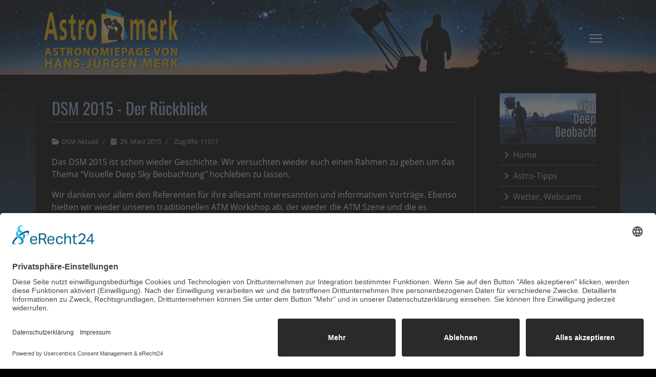

--- FILE ---
content_type: text/html; charset=utf-8
request_url: https://astromerk.de/dsm-informationen/247-dsm2015bilder.html
body_size: 11004
content:

<!doctype html>
<html lang="de-de" dir="ltr">
	<head>
<meta name="viewport" content="width=device-width, initial-scale=1, shrink-to-fit=no">
		<!-- usercentrics CMP 2.0 Script -->
<script id="usercentrics-cmp" async data-eu-mode="true" data-settings-id="1SCeo19oU" src="https://app.eu.usercentrics.eu/browser-ui/latest/loader.js"></script>

<meta charset="utf-8">
	<meta name="og:title" content="DSM 2015 - Der Rückblick">
	<meta name="og:type" content="article">
	<meta name="og:image" content="https://astromerk.de/images/2015/DSC06572HP.jpg">
	<meta name="og:url" content="https://astromerk.de/dsm-informationen/247-dsm2015bilder.html">
	<meta name="og:site_name" content="Astromerk - Private Homepage von Hajü Merk">
	<meta name="og:description" content="Astronomie, Deep-Sky-Meeting, Musik ">
	<meta name="author" content="Hans-Jürgen Merk">
	<meta name="description" content="Astromerk - Astronomiepage von Hans-Juergen Merk
Leidenschaftliche Beobachtungen des Nachthimmels">
	<meta name="generator" content="Joomla! - Open Source Content Management">
	<title>DSM 2015 - Der Rückblick – Astromerk.de - Astronomiepage von Hans-Juergen Merk</title>
	<link href="/images/logo/favicon-96x96.png" rel="icon" type="image/vnd.microsoft.icon">
<link href="/media/vendor/joomla-custom-elements/css/joomla-alert.min.css?0.4.1" rel="stylesheet">
	<link href="https://astromerk.de/media/plg_system_erecht24_safe_sharing/assets/shariff.complete.css" rel="stylesheet">
	<link href="/media/plg_system_jcemediabox/css/jcemediabox.min.css?7d30aa8b30a57b85d658fcd54426884a" rel="stylesheet">
	<link href="/templates/shaper_helixultimate/css/bootstrap.min.css" rel="stylesheet">
	<link href="/plugins/system/helixultimate/assets/css/system-j4.min.css" rel="stylesheet">
	<link href="/media/system/css/joomla-fontawesome.min.css?8ae005" rel="stylesheet">
	<link href="/templates/shaper_helixultimate/css/template.css" rel="stylesheet">
	<link href="/templates/shaper_helixultimate/css/presets/template-custom.css" rel="stylesheet">
	<link href="/templates/shaper_helixultimate/css/template-fonts.css" rel="stylesheet">
	<link href="/templates/shaper_helixultimate/css/fa-v4-shims.css" rel="stylesheet">
	<link href="https://astromerk.de/modules/mod_news_pro_gk5/interface/css/style.css" rel="stylesheet">
<script src="/media/vendor/jquery/js/jquery.min.js?3.7.1"></script>
	<script src="/media/legacy/js/jquery-noconflict.min.js?504da4"></script>
	<script src="/media/mod_menu/js/menu.min.js?8ae005" type="module"></script>
	<script type="application/json" class="joomla-script-options new">{"data":{"breakpoints":{"tablet":991,"mobile":480},"header":{"stickyOffset":"100"}},"joomla.jtext":{"ERROR":"Fehler","MESSAGE":"Nachricht","NOTICE":"Hinweis","WARNING":"Warnung","JCLOSE":"Schließen","JOK":"OK","JOPEN":"Öffnen"},"system.paths":{"root":"","rootFull":"https:\/\/astromerk.de\/","base":"","baseFull":"https:\/\/astromerk.de\/"},"csrf.token":"02276c799c35c7c18fb03da9e5579528"}</script>
	<script src="/media/system/js/core.min.js?a3d8f8"></script>
	<script src="/media/vendor/webcomponentsjs/js/webcomponents-bundle.min.js?2.8.0" nomodule defer></script>
	<script src="/media/vendor/bootstrap/js/alert.min.js?5.3.8" type="module"></script>
	<script src="/media/vendor/bootstrap/js/button.min.js?5.3.8" type="module"></script>
	<script src="/media/vendor/bootstrap/js/carousel.min.js?5.3.8" type="module"></script>
	<script src="/media/vendor/bootstrap/js/collapse.min.js?5.3.8" type="module"></script>
	<script src="/media/vendor/bootstrap/js/dropdown.min.js?5.3.8" type="module"></script>
	<script src="/media/vendor/bootstrap/js/modal.min.js?5.3.8" type="module"></script>
	<script src="/media/vendor/bootstrap/js/offcanvas.min.js?5.3.8" type="module"></script>
	<script src="/media/vendor/bootstrap/js/popover.min.js?5.3.8" type="module"></script>
	<script src="/media/vendor/bootstrap/js/scrollspy.min.js?5.3.8" type="module"></script>
	<script src="/media/vendor/bootstrap/js/tab.min.js?5.3.8" type="module"></script>
	<script src="/media/vendor/bootstrap/js/toast.min.js?5.3.8" type="module"></script>
	<script src="/media/system/js/showon.min.js?e51227" type="module"></script>
	<script src="/media/system/js/joomla-hidden-mail.min.js?80d9c7" type="module"></script>
	<script src="/media/system/js/messages.min.js?9a4811" type="module"></script>
	<script src="https://astromerk.de/media/plg_system_erecht24_safe_sharing/assets/shariff.min.js"></script>
	<script src="/media/plg_system_jcemediabox/js/jcemediabox.min.js?7d30aa8b30a57b85d658fcd54426884a"></script>
	<script src="/templates/shaper_helixultimate/js/main.js"></script>
	<script src="https://astromerk.de/modules/mod_news_pro_gk5/interface/scripts/engine.jquery.js"></script>
	<script type="application/ld+json">{"@context":"https://schema.org","@graph":[{"@type":"Organization","@id":"https://astromerk.de/#/schema/Organization/base","name":"Astromerk.de - Astronomiepage von Hans-Juergen Merk","url":"https://astromerk.de/"},{"@type":"WebSite","@id":"https://astromerk.de/#/schema/WebSite/base","url":"https://astromerk.de/","name":"Astromerk.de - Astronomiepage von Hans-Juergen Merk","publisher":{"@id":"https://astromerk.de/#/schema/Organization/base"}},{"@type":"WebPage","@id":"https://astromerk.de/#/schema/WebPage/base","url":"https://astromerk.de/dsm-informationen/247-dsm2015bilder.html","name":"DSM 2015 - Der Rückblick – Astromerk.de - Astronomiepage von Hans-Juergen Merk","description":"Astromerk - Astronomiepage von Hans-Juergen Merk\r\nLeidenschaftliche Beobachtungen des Nachthimmels","isPartOf":{"@id":"https://astromerk.de/#/schema/WebSite/base"},"about":{"@id":"https://astromerk.de/#/schema/Organization/base"},"inLanguage":"de-DE"},{"@type":"Article","@id":"https://astromerk.de/#/schema/com_content/article/247","name":"DSM 2015 - Der Rückblick","headline":"DSM 2015 - Der Rückblick","inLanguage":"de-DE","articleSection":"DSM Aktuell","dateCreated":"2015-03-29T15:57:43+00:00","interactionStatistic":{"@type":"InteractionCounter","userInteractionCount":11517},"isPartOf":{"@id":"https://astromerk.de/#/schema/WebPage/base"}}]}</script>
	<script>jQuery(document).ready(function() {var buttonsContainer = jQuery(".shariff"); if(buttonsContainer.length !== 0) { new Shariff(buttonsContainer);}});</script>
	<script>jQuery(document).ready(function(){WfMediabox.init({"base":"\/","theme":"standard","width":"","height":"","lightbox":0,"shadowbox":0,"icons":1,"overlay":1,"overlay_opacity":0.8,"overlay_color":"#000000","transition_speed":500,"close":2,"labels":{"close":"PLG_SYSTEM_JCEMEDIABOX_LABEL_CLOSE","next":"PLG_SYSTEM_JCEMEDIABOX_LABEL_NEXT","previous":"PLG_SYSTEM_JCEMEDIABOX_LABEL_PREVIOUS","cancel":"PLG_SYSTEM_JCEMEDIABOX_LABEL_CANCEL","numbers":"PLG_SYSTEM_JCEMEDIABOX_LABEL_NUMBERS","numbers_count":"PLG_SYSTEM_JCEMEDIABOX_LABEL_NUMBERS_COUNT","download":"PLG_SYSTEM_JCEMEDIABOX_LABEL_DOWNLOAD"},"swipe":true,"expand_on_click":true});});</script>
	<script>template="shaper_helixultimate";</script>
<link rel="canonical" href="https://www.astromerk.de/dsm-informationen/247-dsm2015bilder.html" />
</head>

	<body class="site helix-ultimate hu com_content com-content view-article layout-blog task-none itemid-199 de-de ltr layout-fluid offcanvas-init offcanvs-position-right">

		
		
		<div class="body-wrapper">
			<div class="body-innerwrapper">
				
<header id="sp-header">
	<div class="container">
		<div class="container-inner">
			<div class="row">
				<!-- Logo -->
				<div id="sp-logo" class="col-auto">
					<div class="sp-column">
						<div class="logo"><a href="/">
				<img class='logo-image '
					srcset='https://astromerk.de/images/logo/astromerk-logo-komplett.svg 1x'
					src='https://astromerk.de/images/logo/astromerk-logo-komplett.svg'
					alt='Astromerk - Private Webseite von Hajü Merk'
				/>
				</a></div>						
					</div>
				</div>

				<!-- Menu -->
				<div id="sp-menu" class="col-auto flex-auto">
					<div class="sp-column  d-flex justify-content-end align-items-center">
						<a id="offcanvas-toggler" aria-label="Menu"  class="offcanvas-toggler-right" href="#"><div class="burger-icon" aria-hidden="true"><span></span><span></span><span></span></div></a>						

						<!-- Related Modules -->
						<div class="d-none d-lg-flex header-modules align-items-center">
								
													</div>
						
						<!-- if offcanvas position right -->
											</div>
				</div>
			</div>
		</div>
	</div>
</header>				<main id="sp-main">
					
<section id="sp-section-1" >

				
	
<div class="row">
	<div id="sp-title" class="col-lg-12 "><div class="sp-column "></div></div></div>
				
	</section>

<section id="sp-main-body" class="pager-inner">

										<div class="container">
					<div class="container-inner">
						
	
<div class="row">
	
<div id="sp-component" class="col-md-8  col-lg-9 col-xl-9 ">
	<div class="sp-column ">
		<div id="system-message-container" aria-live="polite"></div>


		
		<div class="com-content-article item-page" itemscope itemtype="https://schema.org/Article">
    <meta itemprop="inLanguage" content="de-DE">
    
    
        <div class="page-header">
        <h1 itemprop="headline">
            DSM 2015 - Der Rückblick        </h1>
                            </div>
        
        
            <div class="article-info">

	
		
		
					<span class="category-name" title="Kategorie: DSM Aktuell">
			<a href="/dsm-informationen.html">DSM Aktuell</a>
	</span>
		
		
					<span class="published" title="Veröffentlicht: 29. März 2015">
	<time datetime="2015-03-29T18:48:30+02:00" itemprop="datePublished">
		29. März 2015	</time>
</span>
		
		
	
			
		
					<span class="hits">
	<meta itemprop="interactionCount" content="UserPageVisits:11517">
	Zugriffe: 11517</span>
				
			</div>
    
    
        
                                                <div itemprop="articleBody" class="com-content-article__body article-body">
        <p>Das DSM 2015 ist schon wieder Geschichte. Wir versuchten wieder euch einen Rahmen zu geben um das Thema "Visuelle Deep Sky Beobachtung" hochleben zu lassen.</p>
<p>Wir danken vor allem den Referenten für ihre allesamt interesannten und informativen Vorträge. Ebenso hielten wir wieder unseren traditionellen ATM Workshop ab, der wieder die ATM Szene und die es werden wollen die Themen der Spiegelvermessung und des Spiegelschleifens vorstellte.</p>
<h3>Hier nun die  Eindrücke des DSM 2015</h3>
<p>Die Bilder sind von Tobi Schöller, Hajü, Patrick Stihler, Stefan Weber</p>
<h3>Das Hotel</h3>
<p><img src="/images/2015/DSC06572HP.jpg" alt="DSC06572HP" width="700" height="466" /></p>
<h3><img src="/images/2015/DSC06574HP.jpg" alt="DSC06574HP" width="700" height="466" /></h3>
<p>Das Gästehaus</p>
<p> </p>
<p><img src="/images/2015/DSC06575HP.jpg" alt="DSC06575HP" width="700" height="466" /></p>
<p>Das Buffet</p>
<p><img src="/images/2015/DSC06577HP.jpg" alt="DSC06577HP" width="700" height="466" /></p>
<p><img src="/images/2015/P1060882HP.jpg" alt="P1060882HP" width="700" height="467" /></p>
<p>Die Teilnehmer kommen am Freitag</p>
<p><img src="/images/2015/P1060880HP.jpg" alt="P1060880HP" width="700" height="467" /></p>
<p>Matthias ist weider da!!</p>
<h3>Das Orga TEAM 2015</h3>
<p> </p>
<p><img src="/images/2015/P1060875HP.jpg" alt="P1060875HP" width="700" height="467" /></p>
<p>Tobi, Hajü, Gitti und Maya und Matze</p>
<p><img src="/images/2015/P3280194HP.jpg" alt="P3280194HP" width="700" height="525" /></p>
<p>Costa und Roland bewunder das neue Teleskop von Timm</p>
<p><img src="/images/2015/P1060889HP.jpg" alt="P1060889HP" width="700" height="467" /></p>
<p>Stathis, Walter und Hajü</p>
<h3>Freitag: Die Vorträge</h3>
<p><strong>Vortrag 1: Ha-Jü Merk "Verborgene Deep Skyschätze 2015"</strong><strong>  </strong></p>
<p><img src="/images/2015/IMG_2766.jpg" alt="IMG 2766" width="466" height="700" /></p>
<p><img src="/images/2015/IMG_2769.jpg" alt="IMG 2769" width="466" height="700" /></p>
<p>Vortrag 2:  Stephan Westphal</p>
<p><img style="width: 677px; height: 449px;" src="/images/2015/P1060887HP.jpg" alt="P1060887HP" width="700" height="467" /></p>
<p>  <img src="/images/2015/IMG_2770.jpg" alt="IMG 2770" width="466" height="700" /></p>
<p>Stefan Westphal</p>
<p><img src="/images/2015/P1060891HP.jpg" alt="P1060891HP" width="700" height="467" /></p>
<p>Geballte Deep Sky Prominenz:<br />Michael Kronberger, Uwe Glahn, Frank Richardsen, Costa Lazzari und Reiner Vogel</p>
<p><img src="/images/2015/P1060890HP.jpg" alt="P1060890HP" width="700" height="467" /></p>
<p>Die ersten Gespräche am Freitagabend Friedl, Matthias und Hubert</p>
<p><img style="width: 682px; height: 463px;" src="/images/2015/P1060894HP.jpg" alt="P1060894HP" width="700" height="467" /></p>
<p>Thomas und Stefan</p>
<p>  <img src="/images/2015/IMG_2775.jpg" alt="IMG 2775" width="466" height="700" /></p>
<p>"Spieglein, Spieglein an der Wand, wer hat den größten Spiegel im ganzen Land".....</p>
<p><img src="/images/2015/IMG_2778.jpg" alt="IMG 2778" width="700" height="466" /></p>
<p>Der "Große Meister Alois"</p>
<p><img src="/images/2015/IMG_2780.jpg" alt="IMG 2780" width="466" height="700" /></p>
<p>Andreas...</p>
<p><img src="/images/2015/IMG_2781.jpg" alt="IMG 2781" width="700" height="466" /></p>
<p>In trauter Runde...</p>
<p><img src="/images/2015/IMG_2784.jpg" alt="IMG 2784" width="700" height="466" /></p>
<p>Frühstück am Samstag</p>
<p><img src="/images/2015/IMG_2785.jpg" alt="IMG 2785" width="700" height="467" /></p>
<p><img src="/images/2015/P3280202HP.jpg" alt="P3280202HP" width="700" height="525" /></p>
<p> </p>
<p>Die Begrüßung am Samstag</p>
<p><img src="/images/2015/P3280203HP.jpg" alt="P3280203HP" width="700" height="525" /></p>
<p>Kerstin und Gitti vom Orga-Team</p>
<p><img src="/images/2015/P3280204HP.jpg" alt="P3280204HP" width="700" height="525" /></p>
<p>Matze,der Moderator am Samstagmorgen</p>
<p><img src="/images/2015/P3280206HP.jpg" alt="P3280206HP" width="700" height="525" /></p>
<p><img src="/images/2015/P1060905HP.jpg" alt="P1060905HP" width="700" height="467" /></p>
<p>Die Albfraktion</p>
<h3>Samstag: Die Vorträge beginnen..</h3>
<p><img src="/images/2015/P3280212HP.jpg" alt="P3280212HP" width="700" height="525" /></p>
<p>Maya und ihr kleiner Vortrag</p>
<p><img src="/images/2015/P3280210HP.jpg" alt="P3280210HP" width="700" height="525" /></p>
<p><img src="/images/2015/P3280213HP.jpg" alt="P3280213HP" width="700" height="525" /></p>
<p><strong>Vortrag 1: Anne Ebeling " "Geht ja gar nicht- Geht ja wohl - Farbensehen bei Deep Sky-Objekte"</strong></p>
<p><img src="/images/2015/P1060906HP.jpg" alt="P1060906HP" width="700" height="467" /></p>
<p> <img src="/images/2015/IMG_2794.jpg" alt="IMG 2794" width="700" height="466" /></p>
<p><strong>Vortrag 2: Timm Klose  " "Spechteln und mehr in Südafrika"</strong></p>
<p><img src="/images/2015/IMG_2796.jpg" alt="IMG 2796" width="467" height="700" /></p>
<p><img src="/images/2015/P3280220HP.jpg" alt="P3280220HP" width="700" height="525" /></p>
<p>Timm`s erster Vortrag auf der DSM</p>
<p><img src="/images/2015/P1060910HP.jpg" alt="P1060910HP" width="700" height="467" /></p>
<p>Timm Klose "reist in die Vergangenheit"</p>
<p><strong>Vortrag 3: Rainer Mannoff  "Locher im Himmel"</strong></p>
<p><img src="/images/2015/IMG_2806.jpg" alt="IMG 2806" width="700" height="466" /></p>
<p><img src="/images/2015/P1060912HP.jpg" alt="P1060912HP" width="700" height="467" /></p>
<p><img src="/images/2015/P3280226HP.jpg" alt="P3280226HP" width="700" height="525" /></p>
<p><img src="/images/2015/IMG_2807.jpg" alt="IMG 2807" width="700" height="467" /></p>
<p><img src="/images/2015/P3280230HP.jpg" alt="P3280230HP" width="700" height="525" /></p>
<p>Mittagspause</p>
<p><img src="/images/2015/P3280232HP.jpg" alt="P3280232HP" width="700" height="525" /></p>
<p>Mitägliche Sonnenbeobachtung mit Michael Wendl</p>
<p><img src="/images/2015/IMG_2809.jpg" alt="IMG 2809" width="700" height="466" /></p>
<p><img src="/images/2015/IMG_2812.jpg" alt="IMG 2812" width="466" height="700" /></p>
<p>Costa und Carsten</p>
<p>Das Gruppenbild 2015</p>
<p><img src="/images/2015/IMG_2626bbHPF.jpg" alt="IMG 2626bbHPF" width="700" height="394" /><a href="/dsm-downloads.html">Download zum großen Gruppenbild des DSM 2015</a></p>
<p><strong>Vortrag 4: Thomas Jäger  "Polarlicher über Finnland"</strong></p>
<p><img src="/images/2015/IMG_2814.jpg" alt="IMG 2814" width="700" height="467" /></p>
<p><img src="/images/2015/IMG_2820.jpg" alt="IMG 2820" width="700" height="466" /></p>
<p> <img src="/images/2015/P1060928HP.jpg" alt="P1060928HP" width="467" height="700" /></p>
<p>Polarlicher über dem Polarkreis</p>
<p><strong>Vortrag 5: Christian Busch - "Wettervorhersage für Amateurastronomen - wie man Kurz- und Langfristprognosen selbst erstellt" </strong></p>
<p><img src="/images/2015/P3280247HP.jpg" alt="P3280247HP" width="700" height="525" /></p>
<p> <img src="/images/2015/P1060931HP.jpg" alt="P1060931HP" width="700" height="467" /></p>
<p>  </p>
<p><strong>Vortag 6: Uwe Glahn  -  "Galaxienketten"</strong></p>
<p><img style="width: 691px; height: 438px;" src="/images/2015/P1060933HP.jpg" alt="P1060933HP" width="700" height="467" /></p>
<p><img src="/images/2015/IMG_2836.jpg" alt="IMG 2836" width="700" height="466" /></p>
<p> </p>
<p>  </p>
<p><strong>Vortrag 7 Christian Rausch - "Welteninseln"</strong></p>
<p><img src="/images/2015/IMG_2847.jpg" alt="IMG 2847" width="700" height="466" /></p>
<p><img src="/images/2015/P1060941HP.jpg" alt="P1060941HP" width="700" height="467" /></p>
<p><img src="/images/2015/P1060945HP.jpg" alt="P1060945HP" width="700" height="467" /></p>
<p> Die Geschenke für die Referenten</p>
<h3>Der ATM Workshop mit Matze</h3>
<p><img src="/images/2015/IMG_2864.jpg" alt="IMG 2864" width="466" height="700" /></p>
<p><img src="/images/2015/IMG_2865.jpg" alt="IMG 2865" width="467" height="700" /></p>
<p>So schleift man einen Spiegel...</p>
<p><img src="/images/2015/IMG_2867.jpg" alt="IMG 2867" width="700" height="466" /></p>
<p>Wo ist das Lichtpunkt im Spiegel?....</p>
<p><img src="/images/2015/IMG_28691.jpg" alt="IMG 28691" width="466" height="700" /></p>
<p>Walter Jordan</p>
<p><img src="/images/2015/IMG_2871.jpg" alt="IMG 2871" width="700" height="467" /></p>
<p>Spiegeltests..</p>
<p><img src="/images/2015/IMG_2856.jpg" alt="IMG 2856" width="800" height="533" /></p>
<p>Uwe und Dietmar</p>
<p><img src="/images/2015/IMG_2783.jpg" alt="IMG 2783" width="467" height="700" /></p>
<p>Reiner und Roland</p>
<p><img src="/images/2015/IMG_2761.jpg" alt="IMG 2761" width="466" height="700" /><br />Matthias und Friedl</p>
<p><img src="/images/2015/IMG_2862.jpg" alt="IMG 2862" width="700" height="466" /></p>
<h3>Prost auf das nächste DSM 2016!!</h3>
<p><a href="/vortraege.html">DSM Vorträge 2015 </a>Links und Downloadmöglichkeit</p>
<p> </p>     </div>

        
                                        <div class="shariff" data-backend-url="https://astromerk.de/plugins/system/erecht24_safe_sharing/backend/" data-lang="de" data-orientation="horizontal" data-services="[&quot;facebook&quot;,&quot;twitter&quot;,&quot;whatsapp&quot;]" data-theme="color" data-url="https://astromerk.de/dsm-informationen/247-dsm2015bilder.html"></div></div>

					<div class="sp-module-content-bottom clearfix">
				<div class="sp-module  news3"><h3 class="sp-module-title">Mehr übers Deep-Sky-Meeting</h3><div class="sp-module-content">	<div class="nspMain  news3" id="nsp-nsp-120" data-config="{
				'animation_speed': 400,
				'animation_interval': 5000,
				'animation_function': 'Fx.Transitions.Expo.easeIn',
				'news_column': 1,
				'news_rows': 1,
				'links_columns_amount': 1,
				'links_amount': 30
			}">
		
					<div class="nspArts bottom" style="width:100%;">
								<div class="nspArtScroll1">
					<div class="nspArtScroll2 nspPages1">
																	<div class="nspArtPage active nspCol1">
																				<div class="nspArt nspCol1" style="padding:0 20px 20px 0;">
								<h4 class="nspHeader tleft fnone"><a href="/dsm-informationen/523-deep-sky-meeting-2026-das-programm.html"  title="Deep Sky Meeting 2026   - Das Programm" target="_self">Deep Sky Meeting 2026   - Das Programm</a></h4><p class="nspInfo nspInfo1 tright fnone">15-12-2025 | <span class='n-hits'>Hits:</span>431</p><p class="nspText tleft fnull">Freitag
18:00 Gemeinsames Abendessen
20:00 Uwe Glahn: „News aus der Deep Sky Szene“
20:30 Dietmar Mondon: „Restaurierung des Astrophysikalischen Observatoriums auf dem Tschuggen (2050m)“
Samstag
&nbsp;&nbsp;9:00 Anne Keller: "Die Hicksons: Der Paul, verkullte Galaxien und...</p><a class="readon fright" href="/dsm-informationen/523-deep-sky-meeting-2026-das-programm.html" target="_self">...weiterlesen</a>							</div>
												</div>
																</div>

									</div>
			</div>
		
				<div class="nspLinksWrap bottom" style="width:99.9%;">
			<div class="nspLinks" style="margin:0;">
								<div class="nspLinkScroll1">
					<div class="nspLinkScroll2 nspPages1">
																				<ul class="nspList active nspCol1">
							
							<li class="even"><h4><a href="/dsm-informationen/38-deep-sky-meeting-in-ittenhausen.html" title="Deep Sky Meeting 2026 - Info und Vorschau" target="_self">Deep Sky Meeting 2026 - Info und Vorschau</a></h4><p>14. DSM &nbsp;vom 27 - 29.3.2026
&nbsp;&nbsp;&nbsp;&nbsp;&nbsp;&nbsp; Gruppenbild des DSM 2025




Alle, die von der visuellen Beobachtung und oder ATM (Teleskop ) fasziniert sind, sind hier richtig!!!!
Vorträge über aktuelle Deep Sky Projekte&hellip;</p></li>
																				
							<li class="odd"><h4><a href="/dsm-informationen/514-deep-sky-meeting-2025-der-rueckblick.html" title="Deep Sky Meeting 2025  - Der Rückblick -" target="_self">Deep Sky Meeting 2025  - Der Rückblick -</a></h4><p>Der Rückblick zum 14. Deep Sky Meeting 2025
Insgesamt 66 Teilnehmer!!! 11 Vorträge!! Es hat wieder Spaß gemacht euch dieses Treffen zu organisieren!! Vielen Dank an alle Referenten und natürlich Dank&hellip;</p></li>
																				
							<li class="even"><h4><a href="/dsm-informationen/510-programm-deep-sky-meeting-2025.html" title="Programm Deep Sky Meeting 2025" target="_self">Programm Deep Sky Meeting 2025</a></h4><p>Freitag
20 Uhr Uwe Glahn: &nbsp;- News in der Deep Sky Szene -
20:30 Frank Richardsen: -Texas - Nicht nur Deepsky über dem Südwesten der USA -
21:15 Andreas Helbig:&nbsp;&nbsp; - Plasma-Party am&hellip;</p></li>
																				
							<li class="odd"><h4><a href="/dsm-informationen/497-deep-sky-meeting-2024-die-nachschau.html" title="Deep Sky Meeting 2024  - Die ersten Impressionen" target="_self">Deep Sky Meeting 2024  - Die ersten Impressionen</a></h4><p>Die ersten Bilder von W. Bühler, Heinz Schäffer und Oliver Stein..Vielen Dank dafür!!
Und unser Dank gilt den tollen Referenten des Meetings!!
Gitti und Maya warten auf die Teinnehmer

&nbsp; 





Die Vorträge am&hellip;</p></li>
																				
							<li class="even"><h4><a href="/dsm-informationen/495-progamm-deepsky-meeting-2024.html" title="Progamm DeepSky Meeting 2024" target="_self">Progamm DeepSky Meeting 2024</a></h4><p>Freitag
Ab 18:00 Gemeinsames Abendessen
20:00 Uwe Glahn: Neues aus der Deep Sky Szene
20:30 Andreas Wiegers "Atacama bis Feuerland - Argentinien und Chile auch aus Astro-Sicht"
Samstag
9:15 Timm Klose „Meine schönsten Beobachtungen“ -&nbsp;&hellip;</p></li>
																				
							<li class="odd"><h4><a href="/dsm-informationen/484-deep-sky-meeting-2023-die-rueckschau-in-bilder.html" title="Deep Sky Meeting 2023 - Impressionen" target="_self">Deep Sky Meeting 2023 - Impressionen</a></h4><p>Das Deep Sky Meeting 2023 ist zu Ende gegangen. Schön war es auch für uns von der Orga, euch wieder den Rahmen zu schaffen für so ein Treffen. Tolle Referenten&hellip;</p></li>
																				
							<li class="even"><h4><a href="/vortraege.html" title="Programm Deep Sky Meeting 2023" target="_self">Programm Deep Sky Meeting 2023</a></h4><p>Schwerpunktthema 2023:
Ferngläser; Aktuelle Optiken und Montierungsvarianten
Bitte bringt gerne eure Ferngläser und Montierungen mit!
Vortragsprogramm
Freitag:
Orga Team ab 16 Uhr anwesend!
20:00 Begrüßung der Teilnehmer
20:15 Uwe Glahn: Neues aus der Deep Sky Szene
20:30 Timm&hellip;</p></li>
																				
							<li class="odd"><h4><a href="/dsm-informationen/465-absage-des-dsm-2022.html" title="Absage des DSM 2022" target="_self">Absage des DSM 2022</a></h4><p>Hallo liebe Stammgäste und neue Teilnehmer des DSM. Wir haben es uns mit unserer aktuellen Entscheidung – die Absage des DSM 2022 - nicht leicht gemacht. Wie Ihr wisst steckt&hellip;</p></li>
																				
							<li class="even"><h4><a href="/dsm-informationen/426-deep-sky-meeting-2020-aktuelle-infos-zum-treffen-bezueglich-der-aktuellen-corona-epedemie.html" title="Absage des Deep Sky Meetings 2021" target="_self">Absage des Deep Sky Meetings 2021</a></h4><p>Hallo liebe Teilnehmer des diesjährigen Deep-Sky-Meetings
Schweren Herzens müssen wir auch das diesjährige DSM 2021 absagen!
Auch dieses Jahr können&nbsp; wir leider das Meeting nicht stattfinden lassen! Das aktuelle pandemische Geschehen lässt&hellip;</p></li>
																				
							<li class="odd"><h4><a href="/dsm-informationen/424-deep-sky-meeting-2020-das-vortragsprogramm.html" title="Deep Sky Meeting 2020 - Das Vortragsprogramm" target="_self">Deep Sky Meeting 2020 - Das Vortragsprogramm</a></h4><p>Freitag: 
ab ca. 15:30 Einchecken der Teilnehmer
ab ca. 18:00 Gemeinsames Abendessen
20:00 Begrüßung der Teilnehmer
20:05 Uwe Glahn: -News aus Szene-
20:35 Timm Klose: -Ein astronomischer „Einlauf“ für Neulinge am Südhimmel-
Samstag:
09:00 Begrüßung der&hellip;</p></li>
																				
							<li class="even"><h4><a href="/dsm-informationen/407-deep-sky-meeting-2019-der-rueckblick.html" title="Deep Sky Meeting 2019 - Der Rückblick" target="_self">Deep Sky Meeting 2019 - Der Rückblick</a></h4><p>Vielen Dank an alle Referenten!! Und vielen Dank an alle 68 Teilnehmer für euer Kommen! Wir gaben Euch den Rahmen und und ihr machtet wieder was Besonderes draus!!
Hier die ersten&hellip;</p></li>
																				
							<li class="odd"><h4><a href="/dsm-informationen/403-deep-sky-meeting-2019-das-programm.html" title="Deep Sky Meeting 2019 Das Programm" target="_self">Deep Sky Meeting 2019 Das Programm</a></h4><p>Freitag:
Ab 15:30 Einchecken der Teilnehmer
Ab 18:00 Abendessen
20:00 Begrüßung der Teilnehmer
20:15 Orgateam "News aus der Deep-Sky- und ATM-Szene der vergangenen Saison"
20:45 Rainer Mannoff &nbsp;"Polarlichter - auf nach Norden"
Samstag:
09:05&nbsp; Begrüßung der neuen&hellip;</p></li>
																				
							<li class="even"><h4><a href="/dsm-informationen/378-deep-sky-meeting-2018-rueckschau-und-impressionen.html" title="Deep Sky Meeting 2018 Rückschau und Impressionen" target="_self">Deep Sky Meeting 2018 Rückschau und Impressionen</a></h4><p>Das 10.&nbsp; Deep Sky Meeting 2018 ist zu Ende gegangen. Schön wars und Spaß gemacht hat es wieder von unserer Seite. 62 Teilnehmer waren vor Ort. Super interessante Vorträge begleiteten&hellip;</p></li>
																				
							<li class="odd"><h4><a href="/dsm-informationen/41-die-organisatoren.html" title="Die Organisatoren des Deep Sky Meetings" target="_self">Die Organisatoren des Deep Sky Meetings</a></h4><p>
Gitti und Hans-Jürgen mit Maya und Nils Merk, Uwe Glahn und Matthias Pagano
Ha-Jü Merk: Beruf: Krankenpfleger Notaufnahme, Selbständig (Hifi-TV Verkauf),&nbsp;&nbsp;A-Lizenz Schwimm/Fitnesstrainer,&nbsp;Gitti Merk: Beruf: Krankenschwester, Selbständig (Fußreflexzonentherapeutin)&nbsp;Aktivitäten: Langjährige Visuelle Deep Sky&hellip;</p></li>
																				
							<li class="even"><h4><a href="/dsm-informationen/333-deep-sky-meeting-2017-impressionen.html" title="Deep Sky Meeting 2017  -  Impressionen -" target="_self">Deep Sky Meeting 2017  -  Impressionen -</a></h4><p>Das Deep Sky Meeting 2017 ist zu Ende!! Vielen Dank an alle Referenten und Teilnehmer!! Es war wieder eine Freude dieses Treffen für euch auzurichten. 67 Teilnehmer waren fast Teilnehmerrekord&hellip;</p></li>
																				
							<li class="odd"><h4><a href="/dsm-informationen/330-deep-sky-meeting-2017-das-programm.html" title="Deep Sky Meeting 2017 - Das Programm" target="_self">Deep Sky Meeting 2017 - Das Programm</a></h4><p>Freitag:
Ab 15 Uhr Einchecken der Teilnehmer
Ab 18:00 Gemeinsames Abendessen
20:00 Till Credner: "Impressionen des Stratosphärenhimmels über der "Sofia"
20:45 Alois Ortner: "Wie genau können wir messen und wie genau sollen wir messen?"
Samstag:
09:30&hellip;</p></li>
																				
							<li class="even"><h4><a href="/dsm-informationen/292-erster-rueckblick-auf-das-dsm-2016.html" title="Rückblick auf das DSM 2016" target="_self">Rückblick auf das DSM 2016</a></h4></li>
																				
							<li class="odd"><h4><a href="/dsm-informationen/289-dsm-programm-2016.html" title="DSM Programm 2016" target="_self">DSM Programm 2016</a></h4><p>
Freitag
20:15 Hans-Jürgen Merk&nbsp;&nbsp;&nbsp;&nbsp; "Der Höhenvorteil!? -&nbsp; Die Flucht vor dem Taupunkt"
21:00 Ronald Stoyan &nbsp;&nbsp;&nbsp;&nbsp;&nbsp;&nbsp;&nbsp;&nbsp;&nbsp; "Deep Sky Down Under – 8 Monate Astronomie in Australien“&nbsp;&nbsp;&nbsp; 
Samstag
9:30&nbsp;&nbsp; Anne Ebeling &nbsp;&nbsp;&nbsp;&nbsp;&nbsp;&nbsp;&nbsp;&nbsp;&nbsp;&nbsp; "Auf Staubfang:&hellip;</p></li>
																				
							<li class="even"><h4><a href="/dsm-informationen/247-dsm2015bilder.html" title="DSM 2015 - Der Rückblick" target="_self">DSM 2015 - Der Rückblick</a></h4><p>Das DSM 2015 ist schon wieder Geschichte. Wir versuchten wieder euch einen Rahmen zu geben um das Thema "Visuelle Deep Sky Beobachtung" hochleben zu lassen.
Wir danken vor allem den Referenten&hellip;</p></li>
																				
							<li class="odd"><h4><a href="/dsm-informationen/240-dsm-2015.html" title="DSM Programm 2015" target="_self">DSM Programm 2015</a></h4><p>Vorläufiges Programm vom Stand 9.3.2015
Änderungen sind immer möglich!!
Freitag&nbsp; den 27.3.2015
20:00&nbsp; Begrüßung der Teilnehmer
20:15&nbsp; "Verborgene Deep Sky Schätze"&nbsp;&nbsp;&nbsp;&nbsp;&nbsp; HaJü Merk
20:45 "Die Astrofarm Kiripotib - ein Reisebericht"&nbsp;&nbsp;&nbsp; Stefan Westphal&nbsp;&nbsp;
Samstag den 28.3.2015
9:30&nbsp; Begrüßung&hellip;</p></li>
																				
							<li class="even"><h4><a href="/dsm-informationen/207-dsm6.html" title="Das 6. DSM 2014 ist vorbei - Die Nachschau" target="_self">Das 6. DSM 2014 ist vorbei - Die Nachschau</a></h4><p>Auch das 6. Meeting war ein voller Erfolg!! 52 Teilnehmer waren am Samstag am Hauptvortragstag anwesend. Interesannte Vorträge und spannende Workshops ließen keine Langeweile aufkommen. Wir danken allen Referenten wie&hellip;</p></li>
																				
							<li class="odd"><h4><a href="/dsm-informationen/201-dsmprogramm2014.html" title="DSM Programm 2014" target="_self">DSM Programm 2014</a></h4><p>Freitag den 14.3.2014
18:30 &nbsp; &nbsp; &nbsp; &nbsp; &nbsp; &nbsp; &nbsp; &nbsp; &nbsp;&nbsp;&nbsp;&nbsp; Gemeinsames Abendessen
20:00 &nbsp; &nbsp; &nbsp; &nbsp; &nbsp; &nbsp; &nbsp; &nbsp; &nbsp;&nbsp; &nbsp; Offizielle Begrüßung der Teilnehmer
20:10 - 20:25&nbsp;&hellip;</p></li>
																				
							<li class="even"><h4><a href="/dsm-informationen/167-das-5-dsm-ist-vorbei-die-nachschau.html" title="Das 5. DSM ist vorbei - Die Nachschau" target="_self">Das 5. DSM ist vorbei - Die Nachschau</a></h4><p>Das 5. DSM &nbsp;ist schon wieder vorbei!! 60 Teilnehmer besuchten das Meeting. DIe Vorträge waren eine Mischung aus Historischer Deep Sky Beobachtung und viel Theorie und Praxis zum Thema Deep&hellip;</p></li>
																				
							<li class="odd"><h4><a href="/dsm-informationen/163-dsm-2013-das-programm.html" title="DSM 2013 - Das Programm" target="_self">DSM 2013 - Das Programm</a></h4><p>
Freitag den 1.3.2013
18:30 &nbsp; &nbsp; &nbsp; &nbsp; &nbsp; &nbsp; &nbsp; &nbsp; &nbsp; Geminsames Abendessen
20:00 &nbsp; &nbsp; &nbsp; &nbsp; &nbsp; &nbsp; &nbsp; &nbsp; &nbsp; Offizielle Begrüßung der Teilnehmer
20:15 - 21:10 &nbsp;&hellip;</p></li>
																				
							<li class="even"><h4><a href="/dsm-informationen/45-dsm-2012-impressionen.html" title="Das war die DSM 2012" target="_self">Das war die DSM 2012</a></h4><p>Das 4. DSM ist vorbei!! 69 Teilnehmer, also eine Rekordteilnehmerzahl, konnten am Meeting in den 2 Tagen insgesamt teilnehmen! Am Freitag begannen wir bereits um 20 Uhr mit der Bergrüßung&hellip;</p></li>
																				
							<li class="odd"><h4><a href="/dsm-informationen/42-dsm-programm-2012.html" title="DSM Programm 2012" target="_self">DSM Programm 2012</a></h4><p>Freitag: 16.03.2012
18:30 Gemeinsames Abendessen
20:00 Offizielle Begrüßung der Teilnehmer
20:15-20:45 Rainer Mannoff "Sahara Sky - Astrourlaub in Marokko"
20:50-21:50 &nbsp; Christian Rausch "La Palma"
Gemütlicher Erfahrungsaustausch....

Samstag 17.3.2012
9:30 Begrüßung der neuen Teilnehmer
09:45-10:15 &nbsp;Ronald Stoyan&nbsp; "Messiermarathon&hellip;</p></li>
																				
							<li class="even"><h4><a href="/dsm-informationen/43-das-war-das-3dsm-2011.html" title="Das war das 3.DSM 2011" target="_self">Das war das 3.DSM 2011</a></h4><p>Erstamal vielen Dank an die 55 Teilnehmer des Treffens!! Schön das ihr da wart und das Treffen zu dem gemacht habt, was es war!!
Unser besonderer Dank geht an die allesamt&hellip;</p></li>
																				
							<li class="odd"><h4><a href="/dsm-informationen/44-dsm-programm-2011.html" title="DSM Programm 2011" target="_self">DSM Programm 2011</a></h4><p>
FREITAG 4.3.2011
18:00&nbsp; Begrüßung der ersten Teilnehmer&nbsp; "Intro" Deep Sky Fotoimpressionen
18:15-20:00 Gemeinsames Abendessen
Ab 20:00 Deep Sky Beobachtung&nbsp;&nbsp;auf dem&nbsp;"alten Sportplatz"&nbsp;&nbsp;&nbsp;&nbsp;&nbsp;&nbsp;&nbsp;&nbsp;&nbsp;&nbsp;&nbsp;&nbsp;&nbsp;&nbsp;&nbsp;&nbsp;
20:45 Gemütlicher Erfahrungsaustausch&nbsp;&nbsp;&nbsp;&nbsp;&nbsp;&nbsp;&nbsp;&nbsp;&nbsp;&nbsp;&nbsp;&nbsp;&nbsp;

Samstag 5.3.2011
Die Vorträge:(Änderungen vorbehalten)10.00-10.40 Reiner Vogel "Seltsame Sterne"
10.45-11.25 Uwe Glahn &hellip;</p></li>
																				
							<li class="even"><h4><a href="/dsm-informationen/39-das-war-die-dsm-2010.html" title="Das war die DSM 2010" target="_self">Das war die DSM 2010</a></h4><p>Das Deep Sky Meeting in Indelhausen ist zu Ende!! An dieser Stelle danken wir den Teilnehmern und den Referenten!! Nur durch Euch kann so eine Veranstaltung funktionieren!!!
55 Teilnehmer füllten am&hellip;</p></li>
																				
							<li class="odd"><h4><a href="/dsm-informationen/40-programm-dsm-2010.html" title="Programm DSM 2010" target="_self">Programm DSM 2010</a></h4><p>
FREITAG 19.3.2010



18:00&nbsp;
Begrüßung der ersten Teilnehmer&nbsp;


18:15
Gemeinsames Abendessen


20:00
ATM Workshop/Zeichnerworkshop nach Nachfrage &nbsp;&nbsp;


20:45
Gemütlicher ErfahrungsaustauschAlternativ Deep Sky Beobachtung beim alten Sportplatz in Indelhausen(Monduntergang gegen 23:00)



SAMSTAG 20.3.2010



9:15-9:55&nbsp;
"Ausgetretene Pfade verlassen - Neue Visuelle und Fotografische Ziele"Referenten:&hellip;</p></li>
														</ul>
																		</div>

									</div>
				
							</div>
		</div>
		
			</div>
</div></div>
			</div>
			</div>
</div>
<aside id="sp-right" class="col-md-4  col-lg-3 col-xl-3 d-none d-sm-none d-md-block"><div class="sp-column "><div class="sp-module art-vmenu astro"><div class="sp-module-content"><ul class="mod-menu mod-list menu">
<li class="item-101 default"><a href="/" >Home</a></li><li class="item-198"><a href="/astro-tipps.html" title="2">Astro-Tipps</a></li><li class="item-267"><a href="/wetter-webcams.html" >Wetter, Webcams</a></li><li class="item-211"><a href="/beobachtungsprojekte.html" >Beobachtungsprojekte</a></li><li class="item-200 menu-parent"><a href="/logbuch.html" >Meine Zeichnungen</a></li><li class="item-197"><a href="/lichtverschmutzung.html" >Lichtverschmutzung</a></li><li class="item-226"><a href="/fotoalbum.html" >Fotoalbum</a></li><li class="item-242"><a href="/downloads.html" >Downloads</a></li><li class="item-210"><a href="/weblinks.html" >Links</a></li><li class="item-195"><a href="/ueber-mich.html" >Über mich</a></li><li class="item-432"><a href="/kontakt.html" >Kontakt</a></li><li class="item-283"><a href="/dsmprojekt.html" >Deep Sky Szene Aktuell</a></li></ul>
</div></div><div class="sp-module art-vmenu dsm"><div class="sp-module-content"><ul class="mod-menu mod-list menu">
<li class="item-199 current active"><a href="/dsm-informationen.html" aria-current="location">Informationen</a></li><li class="item-311"><a href="/vortraege.html" >DSM Vorträge</a></li><li class="item-243"><a href="/dsm-downloads.html" >Downloads</a></li></ul>
</div></div><div class="sp-module art-vmenu audio"><div class="sp-module-content"><ul class="mod-menu mod-list menu">
<li class="item-268"><a href="/audio-video.html" >Mein Hifi Analog Blog</a></li><li class="item-282"><a href="/musiksammlung.html" >Meine Musiksammlung </a></li></ul>
</div></div><div class="sp-module  art-noystyle logo"><div class="sp-module-content">
<div id="mod-custom100" class="mod-custom custom">
    <h3>Besucht mich auch auf Facebook</h3>
<p><a href="https://www.facebook.com/profile.php?id=100000497889618" target="_blank" rel="noopener"><i class="fa fa-facebook-square"></i></a></p>
<hr>
<p><a href="http://www.sternenpark-schwaebische-alb.de/" target="_blank" rel="noopener" title="Aktion gegen Lichtverschmutzung"><img src="/images/spsa_menu_hg.jpg" alt="spsa menu hg" width="200" height="80"></a></p></div>
</div></div></div></aside></div>
											</div>
				</div>
						
	</section>

<footer id="sp-footer" >

						<div class="container">
				<div class="container-inner">
			
	
<div class="row">
	<div id="sp-footer1" class="col-lg-12 "><div class="sp-column "><div class="sp-module "><div class="sp-module-content">
<div id="mod-custom89" class="mod-custom custom">
    <p><a href="/">Home</a> | <a href="/astro-tipps.html">Astro-Tipps</a> | <a href="/logbuch.html">Logbuch</a> | <a href="/dsm-informationen.html">Deep-Sky-Meeting</a> | <a href="/login.html">Login</a> | <a href="/impressum.html">Impressum</a> | <a href="/datenschutz.html" title="Datenschutzerklärung (Privacy Policy)">Datenschutz</a> | <a href="/datenschutz-social-media.html">Datenschutz Social-Media-Profile</a>| <a href="javascript:UC_UI.showSecondLayer();">Cookie-Einstellungen</a></p></div>
</div></div><div class="sp-module "><div class="sp-module-content"><div class="mod-footer">
    <div class="footer1">Copyright © 2026 Astromerk.de - Astronomiepage von Hans-Juergen Merk.<br />Alle Rechte vorbehalten.</div>
    <div class="footer2"><a href='https://www.joomla.org' target='_blank' rel='noopener noreferrer'>Joomla!</a> ist freie, unter der <a href='https://www.gnu.org/licenses/gpl-2.0.html' target='_blank' rel='noopener noreferrer'>GNU/GPL-Lizenz</a> veröffentlichte Software.</div>
</div>
</div></div></div></div></div>
							</div>
			</div>
			
	</footer>
				</main>
			</div>
		</div>

		<!-- Off Canvas Menu -->
		<div class="offcanvas-overlay"></div>
		<!-- Rendering the offcanvas style -->
		<!-- If canvas style selected then render the style -->
		<!-- otherwise (for old templates) attach the offcanvas module position -->
					<div class="offcanvas-menu left-1" tabindex="-1" inert>
	<div class="d-flex align-items-center p-3 pt-4">
		<div class="logo"><a href="/">
				<img class='logo-image '
					srcset='https://astromerk.de/images/logo/astromerk-logo-komplett.svg 1x'
					src='https://astromerk.de/images/logo/astromerk-logo-komplett.svg'
					alt='Astromerk - Private Webseite von Hajü Merk'
				/>
				</a></div>		<a href="#" class="close-offcanvas" role="button" aria-label="Close Off-canvas">
			<div class="burger-icon" aria-hidden="true">
				<span></span>
				<span></span>
				<span></span>
			</div>
		</a>
	</div>
	
	<div class="offcanvas-inner">
		<div class="d-flex header-modules mb-3">
			
					</div>
		
					<div class="sp-module "><div class="sp-module-content"><ul class="mod-menu mod-list menu nav-pills">
<li class="item-385 menu-deeper menu-parent"><a href="/" >Visuelle Beobachtung<span class="menu-toggler"></span></a><ul class="mod-menu__sub list-unstyled small menu-child"><li class="item-388"><a href="/astro-tipps.html" >Astro-Tipps</a></li><li class="item-389"><a href="/wetter-webcams.html" >Wetter &amp; Webcams</a></li><li class="item-390"><a href="/beobachtungsprojekte.html" >Beobachtungsprojekte</a></li><li class="item-391"><a href="/logbuch.html" >Zeichnungen &amp; Berichte</a></li><li class="item-392"><a href="/lichtverschmutzung.html" >Lichtverschmutzung</a></li><li class="item-393"><a href="/fotoalbum.html" >Fotoalbum</a></li><li class="item-394"><a href="/downloads.html" >Downloads</a></li><li class="item-395"><a href="/weblinks.html" >Links</a></li><li class="item-396"><a href="/dsmprojekt.html" >Deep Sky Szene aktuell</a></li></ul></li><li class="item-386 current active menu-deeper menu-parent"><a href="/dsm-informationen.html" >Deep-Sky-Meeting<span class="menu-toggler"></span></a><ul class="mod-menu__sub list-unstyled small menu-child"><li class="item-397"><a href="/2015-07-30-18-22-11/2015-07-30-18-44-58.html" >DSM Vorträge</a></li><li class="item-399"><a href="/fotoalbum.html" >DSM-Bilder</a></li><li class="item-398"><a href="/dsm-downloads.html" >DSM-Downloads</a></li></ul></li><li class="item-387 menu-deeper menu-parent"><a href="/audio-video.html" >Audio &amp; Vinyl<span class="menu-toggler"></span></a><ul class="mod-menu__sub list-unstyled small menu-child"><li class="item-400"><a href="/musiksammlung.html" >Meine Musiksammlung</a></li></ul></li></ul>
</div></div>		
		
		
		
					
				
		<!-- custom module position -->
		
	</div>
</div>				

		
		

		<!-- Go to top -->
					<a href="#" class="sp-scroll-up" aria-label="Scroll to top" role="button"><span class="fas fa-angle-up" aria-hidden="true"></span></a>
					</body>
</html>

--- FILE ---
content_type: text/css
request_url: https://astromerk.de/templates/shaper_helixultimate/css/template.css
body_size: 13133
content:
@charset "UTF-8";
:root {
  --header_height: $header_height
}
body {
  text-rendering: auto;
  -webkit-font-smoothing: antialiased;
  -moz-osx-font-smoothing: grayscale
}
body.helix-ultimate-preloader {
  overflow: hidden
}
body.helix-ultimate-preloader:before {
  content: " ";
  position: fixed;
  top: 0;
  left: 0;
  width: 100%;
  height: 100%;
  z-index: 99998;
  background: rgba(255, 255, 255, 0.9)
}
body.helix-ultimate-preloader:after {
  content: "\e1d4";
  font-family: var(--page_font_aws);
  font-weight: var(--page_font_weight_900);
  font-size: 36px;
  position: fixed;
  top: 50%;
  left: 50%;
  margin-top: -24px;
  margin-left: -24px;
  width: 48px;
  height: 48px;
  line-break: 48px;
  text-align: center;
  color: #007bff;
  -webkit-animation: fa-spin 2s infinite linear;
  animation: fa-spin 2s infinite linear;
  z-index: 99999
}
a {
  transition: color 400ms, background-color 400ms
}
a, a:hover, a:focus, a:active {
  text-decoration: none
}
label {
  font-weight: normal
}
legend {
  padding-bottom: 10px
}
img {
    display: inline-block;
    max-width: 100%;
    height: auto
}
.row {
  --bs-gutter-x: 2rem
}
.container {
  padding-left: 15px;
  padding-right: 15px
}
.element-invisible {
  position: absolute;
  padding: 0;
  margin: 0;
  border: 0;
  height: 1px;
  width: 1px;
  overflow: hidden
}
#sp-top-bar {
  padding: 8px 0;
  font-size: var(--top_font_size);
}
#sp-top-bar .sp-module {
  display: inline-block;
  margin: 0 0 0 1.25rem
}
ul.social-icons {
  list-style: none;
  padding: 0;
  margin: 0;
  display: inline-block
}
ul.social-icons > li {
  display: inline-block;
  line-height: 1.5
}
ul.social-icons > li:not(:last-child) {
  margin-right: 20px
}
.flex-auto {
  flex: auto
}
#sp-menu.menu-with-social .sp-megamenu-wrapper {
  flex: auto;
  justify-content: space-between;
  display: flex;
  align-items: center
}
#sp-menu > .sp-column {
  height: 100%
}
#sp-menu .social-wrap {
  position: relative;
  padding-left: 60px
}
#sp-menu .social-wrap:after {
  content: "";
  margin-top: 10px;
  margin-bottom: 10px;
  position: absolute;
  width: 2px;
  height: calc(var(--header_height) - 20px);
  left: 30px;
  background-color: rgba(80, 80, 80, 0.2)
}
#sp-menu ul.social-icons > li:not(:last-child) {
  margin-right: 20px
}
#sp-menu ul.social-icons a {
  color: #9c9c9c
}
#sp-menu .social-wrap.no-border ul.social-icons {
  border-left: none;
  padding-left: 0px
}
#sp-menu.menu-center .sp-megamenu-wrapper {
  justify-content: center
}
.menu-flex .sp-megamenu-wrapper {
  display: flex;
  justify-content: flex-end
}
#menu-right .sp-module:first-child {
  border-right: 2px solid rgba(80, 80, 80, 0.2);
  padding-right: 30px
}
.header-has-modules #offcanvas-toggler {
  margin-right: 20px;
  margin-left: 0
}
.sp-module-content .mod-languages ul.lang-inline {
  margin: 0;
  padding: 0
}
.sp-module-content .mod-languages ul.lang-inline li {
  border: none;
  display: inline-block;
  margin: 0 5px 0 0
}
.sp-module-content .mod-languages ul.lang-inline li a {
  padding: 0 !important
}
.sp-module-content .mod-languages ul.lang-inline li > a:before {
  display: none
}
.sp-module-content .mod-languages img {
  display: inline-block;
  border: none
}
.sp-module-content .latestnews > li > a > span {
  display: inline-block;
  margin-top: 5px;
  font-size: 85%
}
div.mod-languages ul li.lang-active {
  background-color: #82828280 !important;
  padding: 0px 5px 3px;
  border-radius: 3px
}
.sp-contact-info {
  list-style: none;
  padding: 0;
  margin: 0px
}
.sp-contact-info li {
  display: inline-block;
  margin: 0px 16px 0px 0px;
  font-size: 90%;
  white-space: nowrap
}
.sp-contact-info li i {
  margin: 0 3px
}
#sp-header {
  width: 100%;
  position: relative;
  z-index: 99;
  box-shadow: 0 0 4px 0 rgba(0, 0, 0, 0.1);
  animation: spFadeIn 0.5s
}
#sp-header #offcanvas-toggler.offcanvas, #sp-header #offcanvas-toggler.mega {
  display: none !important
}
#sp-header.full-header-left #offcanvas-toggler.offcanvas, #sp-header.full-header-center #offcanvas-toggler.offcanvas, #sp-header.header-with-modal-menu #offcanvas-toggler.offcanvas, #sp-header.lg-header #offcanvas-toggler.offcanvas, #sp-header.header-with-social #offcanvas-toggler.offcanvas {
  display: flex !important
}
#sp-header.full-header-left .menu-with-offcanvas #offcanvas-toggler, #sp-header.full-header-center .menu-with-offcanvas #offcanvas-toggler, #sp-header.header-with-modal-menu .menu-with-offcanvas #offcanvas-toggler, #sp-header.lg-header .menu-with-offcanvas #offcanvas-toggler, #sp-header.header-with-social .menu-with-offcanvas #offcanvas-toggler {
  display: none !important
}
#sp-header.full-header {
  padding-left: 45px;
  padding-right: 45px
}
#sp-header.lg-header {
  box-shadow: 0 2px 3px rgba(0, 0, 0, 0.1)
}
#sp-header.lg-header .logo {
  height: auto
}
#sp-header.lg-header #offcanvas-toggler {
  margin-right: 20px;
  margin-left: 0px
}
#sp-header.lg-header #offcanvas-toggler.offcanvas-toggler-right.offcanvas {
  display: none !important
}
#sp-header.lg-header .sp-column {
  height: 100%
}
#sp-header.lg-header #sp-logo #offcanvas-toggler {
  display: none
}
#sp-header.header-with-modal-menu {
  color: #252525
}
#sp-header.header-with-modal-menu a {
  color: rgba(37, 37, 37, 0.6)
}
#sp-header.header-with-modal-menu a:hover, #sp-header.header-with-modal-menu a:focus {
  color: var(--page_color);
}
#sp-header.header-with-modal-menu .sp-contact-info > li {
  margin-right: 15px;
  opacity: 0.7;
  transition: 0.3s
}
#sp-header.header-with-modal-menu .sp-contact-info > li:hover, #sp-header.header-with-modal-menu .sp-contact-info > li:focus {
  opacity: 1
}
#sp-header.header-with-modal-menu .sp-contact-info > li > span {
  margin-right: 5px
}
#sp-header.header-with-modal-menu #offcanvas-toggler {
  display: none !important
}
#sp-header.header-with-modal-menu.center-layout .modules-wrapper {
  height: auto;
  border: none;
  padding: 0px;
  max-width: 730px;
  margin: 0 auto
}
#sp-header.header-with-modal-menu.center-layout #modal-menu .modal-menu-inner > .container {
  align-items: flex-start;
  padding: 170px 0 0
}
#sp-header.header-with-modal-menu.center-layout #modal-menu .search {
  margin-bottom: 80px
}
#sp-header.header-with-modal-menu.center-layout #modal-menu .search form:after {
  font-size: 16px
}
#sp-header.header-with-modal-menu.center-layout #modal-menu .search form:hover:after {
  display: none
}
#sp-header.header-with-modal-menu.center-layout #modal-menu .search form input {
  background: transparent;
  border-bottom: 2px solid rgba(32, 31, 31, 0.1);
  font-size: 26px;
  padding: 7px;
  border-radius: 0px
}
#sp-header.header-with-modal-menu.center-layout #modal-menu .search form input::placeholder {
  color: rgba(32, 31, 31, 0.4)
}
#sp-header.header-with-modal-menu.center-layout #modal-menu .search form input:focus, #sp-header.header-with-modal-menu.center-layout #modal-menu .search form input:active, #sp-header.header-with-modal-menu.center-layout #modal-menu .search form input:active:focus {
  box-shadow: none;
  border-bottom: 2px solid rgba(32, 31, 31, 0.7)
}
#sp-header.header-with-modal-menu.center-layout .sp-megamenu-wrapper {
  justify-content: center
}
#sp-header.header-with-modal-menu.center-layout .sp-megamenu-wrapper ul.sp-megamenu-parent {
  flex-direction: row
}
#sp-header.header-with-modal-menu.center-layout .sp-megamenu-wrapper .sp-megamenu-parent > li > a, #sp-header.header-with-modal-menu.center-layout .sp-megamenu-wrapper .sp-megamenu-parent > li > span {
  padding: 0
}
#sp-header.header-with-modal-menu.center-layout .sp-megamenu-wrapper .sp-megamenu-parent > li > a:after, #sp-header.header-with-modal-menu.center-layout .sp-megamenu-wrapper .sp-megamenu-parent > li > span:after {
  top: 100%;
  width: 2px;
  height: 20px;
  left: 50%;
  transform: translateX(-50%);
  margin: 10px 0 0 0
}
#sp-header.header-with-modal-menu.center-layout .sp-megamenu-wrapper .sp-megamenu-parent > li.sp-has-child:hover > a:after, #sp-header.header-with-modal-menu.center-layout .sp-megamenu-wrapper .sp-megamenu-parent > li.sp-has-child:hover > span:after {
  height: 30px
}
#sp-header.header-with-modal-menu.center-layout .sp-megamenu-wrapper .sp-megamenu-parent > li.sp-has-child > .sp-dropdown {
  animation: spFadeIn 0.5s
}
#sp-header.header-with-modal-menu.center-layout .sp-megamenu-wrapper .sp-megamenu-parent > li:not(:last-child) > a, #sp-header.header-with-modal-menu.center-layout .sp-megamenu-wrapper .sp-megamenu-parent > li:not(:last-child) > span {
  margin-right: 70px
}
#sp-header.header-with-modal-menu.center-layout .sp-megamenu-wrapper .sp-megamenu-parent > li > .sp-dropdown.sp-dropdown-main {
  top: 100%;
  padding-top: 50px;
  padding-left: 0;
  left: auto !important;
  right: 0px;
  transition: 0.35s
}
#sp-header.header-with-modal-menu.center-layout .sp-megamenu-wrapper .sp-megamenu-parent > li > .sp-dropdown.sp-dropdown-main li.sp-menu-item > a, #sp-header.header-with-modal-menu.center-layout .sp-megamenu-wrapper .sp-megamenu-parent > li > .sp-dropdown.sp-dropdown-main li.sp-menu-item > span {
  padding: 6px 0
}
#sp-header.header-with-modal-menu.classic-layout .modal-menu-inner > div {
  flex-direction: column;
  align-items: flex-start;
  padding: 40px 0
}
#sp-header.header-with-modal-menu.classic-layout .modal-menu-inner > div .sp-megamenu-wrapper {
  height: 100%;
  align-items: center
}
#sp-header.header-with-modal-menu.classic-layout .modal-menu-inner > div .social-icons {
  margin-top: auto;
  margin-bottom: 0px;
  width: 100%;
  border-top: 2px solid rgba(32, 31, 31, 0.1);
  padding-top: 20px;
  font-size: 12px
}
#sp-header .logo {
  height: var(--header_height);
  display: inline-flex;
  margin: 0;
  align-items: center
}
#sp-header .logo a {
  font-size: 24px;
  line-height: 1;
  margin: 0;
  padding: 0
}
#sp-header .logo p {
  margin: 5px 0 0
}
#sp-header.header-sticky {
  position: fixed;
  z-index: 9999;
  top: 0;
  left: 0;
  width: 100%;
  animation: spFadeInDown 0.5s
}
#sp-header .sp-module {
  margin-left: 20px
}
#sp-header nav.sp-megamenu-wrapper #offcanvas-toggler {
  display: none
}
#sp-header-topbar {
  position: relative;
  z-index: 111
}
#sp-header-topbar .sp-profile-wrapper .sp-sign-in .user-text {
  display: none !important
}
#sp-header-topbar #sp-logo #offcanvas-toggler {
  display: none !important
}
#sp-header-topbar .container-inner {
  border-bottom: 1px solid #e5e5e5
}
#sp-header-topbar .container-inner > .row {
  min-height: 80px
}
#sp-header-topbar a {
  color: var(--page_color);
}
#sp-header-topbar a:hover {
  color: var(--page_color_hover);
}
#sp-header-topbar .sp-contact-info {
  color: var(--page_color);
}
.header-modules {
  margin-left: 20px
}
.header-modules .sp-module {
  margin-left: 20px
}
.header-modules .search {
  position: relative
}
.header-modules .search form:after {
  content: "f002";
  font-family: var(--page_font_aws);
  font-weight: var(--page_font_weight_900);
  position: absolute;
  top: 0;
  font-size: var(--page_font_size);
  line-height: 32px;
  right: 10px
}
.header-modules .search form input {
  background: #efeff0;
  border: none;
  height: 32px;
  font-size: 15px;
  border-radius: 3px;
  padding: 5px 10px
}
.burger-icon {
  width: 25px;
  cursor: pointer
}
.burger-icon > span {
  display: block;
  height: 2px;
  background-color: var(--page_color_black);
  margin: 5px 0;
  transition: background-color 0.3s ease-in, opacity 0.3s ease-in, transform 0.3s ease-in
}
.offcanvas-active .burger-icon > span, #modal-menu-toggler.active .burger-icon > span {
  background-color: var(--page_color_black);
}
.offcanvas-active .burger-icon > span:nth-child(1), #modal-menu-toggler.active .burger-icon > span:nth-child(1) {
  transform: translate(0, 8px) rotate(-45deg)
}
.offcanvas-active .burger-icon > span:nth-child(2), #modal-menu-toggler.active .burger-icon > span:nth-child(2) {
  opacity: 0
}
.offcanvas-active .burger-icon > span:nth-child(3), #modal-menu-toggler.active .burger-icon > span:nth-child(3) {
  transform: translate(0, -5px) rotate(45deg)
}
.offcanvas-active .close-offcanvas .burger-icon > span {
  transition-delay: 0.2s
}
body.modal-menu-active {
  overflow-y: hidden
}
#modal-menu {
  background: #f9f9f9;
  position: fixed !important;
  top: 80px;
  left: 0;
  right: 0;
  transition: 0.5s;
  bottom: 120%;
  overflow: hidden;
  display: flex;
  z-index: 10
}
#modal-menu.has-bg {
  background-image: url(../images/menu-bg.jpg);
  background-repeat: no-repeat;
  background-size: cover;
  background-position: center center
}
#modal-menu.active {
  bottom: 0
}
#modal-menu .sp-megamenu-parent > li > a, #modal-menu .sp-megamenu-parent > li > span {
  display: block
}
#modal-menu .sp-megamenu-parent > li > a:after, #modal-menu .sp-megamenu-parent > li > span:after {
  transition: 0.3s
}
#modal-menu .sp-megamenu-parent > li:hover > a, #modal-menu .sp-megamenu-parent > li:hover > span, #modal-menu .sp-megamenu-parent > li.active > a, #modal-menu .sp-megamenu-parent > li.active > span {
  color: var(--page_color);
}
#modal-menu .sp-megamenu-parent > li:hover > a:after, #modal-menu .sp-megamenu-parent > li:hover > span:after, #modal-menu .sp-megamenu-parent > li.active > a:after, #modal-menu .sp-megamenu-parent > li.active > span:after {
  opacity: 1
}
#modal-menu .sp-megamenu-parent > li > a .nav-counter, #modal-menu .sp-megamenu-parent > li > span .nav-counter {
  font-size: 16px
}
#modal-menu .sp-megamenu-parent > li:hover > a:before, #modal-menu .sp-megamenu-parent > li.active > a:before {
  width: 0;
  opacity: 0
}
#modal-menu .modal-menu-inner {
  position: relative !important;
  width: 100%
}
#modal-menu .modal-menu-inner #menu-dismiss {
  position: absolute;
  top: 60px;
  left: 60px;
  cursor: pointer
}
#modal-menu .modal-menu-inner #menu-dismiss svg {
  font-size: 55px
}
#modal-menu .modal-menu-inner > .container {
  display: flex;
  padding: 70px 0;
  align-items: center;
  height: 100%
}
#modal-menu .modal-menu-inner > .container > .row {
  width: 100%
}
#modal-menu ul.sp-megamenu-parent {
  display: flex !important;
  flex-direction: column
}
#modal-menu ul.sp-megamenu-parent > li {
  position: relative
}
#modal-menu ul.sp-megamenu-parent > li:not(:last-child) {
  margin-bottom: 30px
}
#modal-menu ul.sp-megamenu-parent > li > a, #modal-menu ul.sp-megamenu-parent > li > span {
  font-size: 26px;
  font-weight: 600;
  line-height: 1.4;
  text-transform: initial
}
#modal-menu ul.sp-megamenu-parent li.sp-has-child > a, #modal-menu ul.sp-megamenu-parent li.sp-has-child > span {
  position: relative
}
#modal-menu ul.sp-megamenu-parent li.sp-has-child > a:after, #modal-menu ul.sp-megamenu-parent li.sp-has-child > span:after {
  content: "\f107";
  font-family: var(--page_font_aws);
  font-weight: var(--page_font_weight_900);
  float: right;
  position: absolute;
  top: 2px
}
#modal-menu ul.sp-megamenu-parent li.sp-has-child:hover > a:after, #modal-menu ul.sp-megamenu-parent li.sp-has-child:hover > span:after {
  transform: translateX(5px)
}
#modal-menu ul.sp-megamenu-parent li.sp-has-child:hover > .sp-dropdown {
  animation: spFadeInDown 0.5s
}
#modal-menu ul.sp-megamenu-parent .sp-dropdown {
  left: 100% !important;
  transition: 0.3s;
  padding-left: 20px
}
#modal-menu ul.sp-megamenu-parent .sp-dropdown.sp-dropdown-main {
  top: 0px
}
#modal-menu ul.sp-megamenu-parent .sp-dropdown.sp-dropdown-mega {
  top: auto;
  bottom: 0px
}
#modal-menu ul.sp-megamenu-parent .sp-dropdown .sp-dropdown-inner {
  box-shadow: none;
  border-radius: 0px;
  position: relative;
  overflow: visible !important;
  max-height: initial;
  background-color: var(--page_color_white);
  padding: 20px
}
#modal-menu ul.sp-megamenu-parent .sp-dropdown .sp-dropdown-inner ul > li > a {
  font-weight: 500 !important;
  font-size: 15px !important
}
#modal-menu .modules-wrapper {
  display: flex;
  flex-direction: column;
  height: 100%;
  justify-content: center;
  max-width: 330px;
  border-left: 2px solid rgba(32, 31, 31, 0.1);
  padding: 30px;
  color: #252525
}
#modal-menu .modules-wrapper a {
  color: #252525
}
#modal-menu .modules-wrapper a:hover, #modal-menu .modules-wrapper a:focus {
  color: var(--page_color);
}
#modal-menu .modules-wrapper .sp-module {
  margin-left: 0;
  margin-bottom: 15px
}
#modal-menu .modules-wrapper .search form {
  margin-bottom: 30px
}
#modal-menu .modules-wrapper .search form input {
  height: 40px
}
#modal-menu .modules-wrapper .sp-contact-info {
  margin-bottom: 10px;
  display: flex;
  flex-direction: column
}
#modal-menu .modules-wrapper .sp-contact-info > li {
  margin-bottom: 35px
}
#modal-menu .modules-wrapper .sp-contact-info > li > span {
  font-size: 12px;
  margin-bottom: 10px
}
#modal-menu .modules-wrapper .sp-contact-info > li > a {
  opacity: 0.7
}
#modal-menu .modules-wrapper .sp-contact-info > li > a:hover, #modal-menu .modules-wrapper .sp-contact-info > li > a:focus {
  opacity: 1
}
#modal-menu .modules-wrapper .social-icons {
  font-size: 14px
}
#modal-menu .modules-wrapper .social-icons a {
  opacity: 0.7
}
#modal-menu .modules-wrapper .social-icons a:hover, #modal-menu .modules-wrapper .social-icons a:focus {
  opacity: 1
}
#sp-logo.has-border {
  position: relative;
  padding-right: 45px
}
#sp-logo.has-border:after {
  content: "";
  margin-top: 10px;
  margin-bottom: 10px;
  position: absolute;
  width: 2px;
  height: calc(var(--header_height) - 20px);
  right: 15px;
  background-color: rgba(80, 80, 80, 0.2)
}
#sp-logo.has-border .sp-column {
  display: inline-flex;
  align-items: center
}
.sp-profile-wrapper {
  position: relative;
  font-size: 14px
}
.sp-profile-wrapper .arrow-icon {
  font-size: 11px
}
.sp-profile-wrapper .sp-profile-dropdown {
  background: var(--page_color_white);
  border: 1px solid #e4e4e4;
  border-radius: 3px;
  padding: 10px 15px !important;
  list-style: none !important;
  font-size: 14px;
  position: absolute;
  min-width: 100px;
  right: 0;
  top: 100%;
  display: none !important
}
.sp-profile-wrapper .sp-profile-dropdown li a {
  display: block;
  width: 100%;
  padding: 0 15px
}
.sp-profile-wrapper .sp-profile-dropdown > li:not(:last-child) {
  border-bottom: 1px solid #e4e4e4;
  padding-bottom: 5px;
  margin-bottom: 5px;
  line-height: 1.3
}
.sp-profile-wrapper:hover .sp-profile-dropdown {
  display: block !important;
  animation: spFadeInDown 0.5s
}
#sp-title {
  min-height: 0
}
.sp-page-title {
  padding: 30px 0;
  background-repeat: no-repeat;
  background-position: 50% 50%;
  background-size: cover;
  background-attachment: fixed
}
.sp-page-title .sp-page-title-heading, .sp-page-title .sp-page-title-sub-heading {
  margin: 0;
  padding: 0;
  color: #fff
}
.sp-page-title .sp-page-title-heading {
  font-size: 24px;
  line-height: 1
}
.sp-page-title .sp-page-title-sub-heading {
  font-size: 14px;
  font-weight: normal;
  line-height: 1;
  margin-top: 10px
}
.sp-page-title .breadcrumb {
  background: none;
  padding: 0;
  margin: 10px 0 0 0
}
.sp-page-title .breadcrumb > .active {
  color: rgba(255, 255, 255, 0.8)
}
.sp-page-title .breadcrumb > span, .sp-page-title .breadcrumb > li, .sp-page-title .breadcrumb > li + li:before, .sp-page-title .breadcrumb > li > a {
  color: #fff
}
.breadcrumb {
  padding: 0.75rem 1rem;
  background-color: #e9ecef;
  border-radius: 0.25rem
}
.body-innerwrapper {
  overflow-x: hidden
}
.layout-boxed .body-innerwrapper {
  max-width: 1240px;
  margin: 0 auto;
  box-shadow: 0 0 5px rgba(0, 0, 0, 0.2)
}
#sp-main-body {
  padding: 100px 0
}
body.view-article.remove-container .body-innerwrapper > #sp-main-body > .container, body.view-article.remove-container .body-innerwrapper > .sp-main-body > .container {
  max-width: 100%;
  padding: 0
}
.com-sppagebuilder #sp-main-body {
  padding: 0
}
#sp-left .sp-module, #sp-right .sp-module {
  margin-top: 50px;

}
#sp-left .sp-module:first-child, #sp-right .sp-module:first-child {
  margin-top: 0
}
#sp-left .sp-module .sp-module-title, #sp-right .sp-module .sp-module-title {
  margin: 0 0 30px;
  padding-bottom: 20px;
  font-size: 22px;
  font-weight: 700;
  border-bottom: 1px solid #555555
}
#sp-left .sp-module ul, #sp-right .sp-module ul {
  list-style: none;
  padding: 0;
  margin: 0
}
#sp-left .sp-module ul > li, #sp-right .sp-module ul > li {
    display: block;
    border-bottom: 1px solid #555555
}
#sp-left .sp-module ul > li > a, #sp-right .sp-module ul > li > a {
  display: block;
  padding: 5px 0;
  line-height: 36px;
  padding: 2px 0
}
#sp-left .sp-module ul > li:last-child, #sp-right .sp-module ul > li:last-child {
  border-bottom: none
}
#sp-left .sp-module .categories-module ul, #sp-right .sp-module .categories-module ul {
  margin: 0 10px
}
#sp-left .sp-module .latestnews > div, #sp-right .sp-module .latestnews > div {
  padding-bottom: 5px;
  margin-bottom: 5px;
  border-bottom: 1px solid #e8e8e8
}
#sp-left .sp-module .latestnews > div:last-child, #sp-right .sp-module .latestnews > div:last-child {
  padding-bottom: 0;
  margin-bottom: 0;
  border-bottom: 0
}
#sp-left .sp-module .latestnews > div > a, #sp-right .sp-module .latestnews > div > a {
  display: block;
  font-weight: 400
}
#sp-left .sp-module .tagscloud, #sp-right .sp-module .tagscloud {
  margin: -2px 0
}
#sp-left .sp-module .tagscloud .tag-name, #sp-right .sp-module .tagscloud .tag-name {
  display: inline-block;
  padding: 5px 10px;
  background: #808080;
  color: #fff;
  border-radius: 4px;
  margin: 2px 0
}
#sp-left .sp-module .tagscloud .tag-name span, #sp-right .sp-module .tagscloud .tag-name span {
  display: inline-block;
  min-width: 10px;
  padding: 3px 7px;
  font-size: 12px;
  font-weight: 700;
  line-height: 1;
  text-align: center;
  white-space: nowrap;
  vertical-align: baseline;
  background-color: rgba(0, 0, 0, 0.2);
  border-radius: 10px
}
.login img {
  display: inline-block;
  margin: 20px 0
}
.login .checkbox input[type="checkbox"] {
  margin-top: 6px
}
.login .password-group button.input-password-toggle {
  background-color: #eaecef;
  border-color: #ced4da;
  color: #212529
}
.form-links ul {
  list-style: none;
  padding: 0;
  margin: 0
}
.hide-label {
  border: 0;
  clip: rect(1px 1px 1px 1px);
  clip: rect(1px, 1px, 1px, 1px);
  height: 1px;
  margin: -1px;
  overflow: hidden;
  padding: 0;
  position: absolute;
  width: 1px
}
.search .btn-toolbar {
  margin-bottom: 20px
}
.search .btn-toolbar span.icon-search {
  margin: 0
}
.search .btn-toolbar button {
  color: #fff
}
.search .phrases .phrases-box .controls label {
  display: inline-block;
  margin: 0 20px 20px
}
.search .phrases .ordering-box {
  margin-bottom: 15px
}
.search .only label {
  display: inline-block;
  margin: 0 20px 20px
}
.search .search-results dt.result-title {
  margin-top: 40px
}
.search .search-results dt, .search .search-results dd {
  margin: 5px 0
}
.filter-search .chzn-container-single .chzn-single {
  height: 34px;
  line-height: 34px
}
.form-search .finder label {
  display: block
}
.form-search .finder .input-medium {
  width: 60%;
  border-radius: 4px
}
.finder .word input {
  display: inline-block
}
.finder .search-results.list-striped li {
  padding: 20px 0
}
.article-list .article {
  margin-bottom: 30px;
  padding: 20px;
  border: 1px solid #f5f5f5;
  border-radius: 3px
}
/* --
.article-list .article .article-intro-image, .article-list .article .article-featured-video, .article-list .article .article-featured-audio, .article-list .article .article-feature-gallery {
  margin: -20px -20px 20px -20px;
  border-radius: 3px 3px 0 0;
  border-bottom: 1px solid #f5f5f5;
  overflow: hidden
} 
*/
.article-list .article .article-intro-image img, .article-list .article .article-featured-video img, .article-list .article .article-featured-audio img, .article-list .article .article-feature-gallery img {
  border-radius: 3px 3px 0 0
}
.article-list .article .article-header h1, .article-list .article .article-header h2 {
  font-size: 1.375rem;
  margin: 0 0 1.25rem 0
}
.article-list .article .article-header h1 a, .article-list .article .article-header h2 a {
  color: #252525
}
.article-list .article .article-header h1 a:hover, .article-list .article .article-header h1 a:active, .article-list .article .article-header h1 a:focus, .article-list .article .article-header h2 a:hover, .article-list .article .article-header h2 a:active, .article-list .article .article-header h2 a:focus {
  color: #044CD0
}
.article-list .article .readmore {
  font-size: 0.875rem
}
.article-list .article .readmore a {
  color: #252525;
  font-weight: 500
}
.article-list .article .readmore a:hover, .article-list .article .readmore a:active, .article-list .article .readmore a:focus {
  color: #044CD0
}
.article-list .article figcaption.caption {
  text-align: center;
  font-size: 14px;
  color: #252525;
  margin: 5px 0px;
  opacity: 0.7
}
.related-article-large .article-image {
  width: 350px;
  min-width: 350px
}
.related-article-large .article-information {
  border-left: 1px solid #f1f1f1;
  padding-left: 20px;
  margin-left: 20px
}
.related-article-large .article-information > span {
  font-size: 0.813rem
}
.related-article-large .article-information > span + span::before {
  display: inline-block;
  padding-right: 0.5rem;
  padding-left: 0.5rem;
  content: "/"
}
.related-article-large .article-information > span a {
  color: #252525
}
.related-article-large .article-information > span a:hover {
  color: #044CD0
}
.related-article-large .article-information .intro-text {
  margin-top: 20px
}
.article-info {
  display: -webkit-box;
  display: -ms-flexbox;
  display: flex;
  -ms-flex-wrap: wrap;
  flex-wrap: wrap;
  margin-bottom: 1rem
}
.article-info > span {
  font-size: 0.813rem
}
.article-info > span + span::before {
  display: inline-block;
  padding-right: 0.5rem;
  padding-left: 0.5rem;
  content: "/"
}
/* --
.article-info > span a {
  color: #252525
}
*/

.article-info > span a:hover {
  color: #044CD0
}
.article-details .article-header {
  position: relative
}
.article-details .article-header h1, .article-details .article-header h2 {
  font-size: 2.25rem
}
.article-details .article-info {
  margin-bottom: 1rem
}
.article-details .article-full-image {
  margin-bottom: 2rem
}
.article-details .article-full-image img {
  display: inline-block;
  border-radius: 4px
}
.article-details .article-featured-video, .article-details .article-featured-audio, .article-details .article-feature-gallery {
  margin-bottom: 2rem
}
.article-details .article-ratings-social-share {
  padding: 1rem 0;
  border-top: 1px solid #f5f5f5;
  border-bottom: 1px solid #f5f5f5;
  margin-bottom: 1rem
}
.article-details .article-author-information {
  padding-top: 2rem;
  margin-top: 2rem;
  border-top: 1px solid #f5f5f5
}
.article-details .article-can-edit {
  position: relative;
  margin-bottom: 10px
}
.article-details .article-can-edit a {
  display: inline-block;
  background: var(--page_color);
  color: #fff;
  padding: 5px 12px;
  border-radius: 3px;
  font-size: var(--page_font_size_small);
}
.article-details figcaption.caption {
  font-size: var(--page_font_size_small);
  color: #252525;
  margin: 5px 0px;
  opacity: 0.7
}
.related-article-list-container {
  margin-top: 15px
}
.related-article-list-container .related-article-title {
  font-size: var(--page_font_size_h5);
  padding-bottom: 15px;
  border-bottom: 1px solid #f3f3f3
}
.related-article-list-container ul.related-article-list {
  list-style: none;
  padding: 0
}
.related-article-list-container ul.related-article-list li {
  margin-bottom: 10px
}
.related-article-list-container ul.related-article-list li .article-header h2 {
  font-size: var(--page_font_size_h6);
}
.related-article-list-container ul.related-article-list li .article-header h2 a {
  color: #252525
}
.related-article-list-container ul.related-article-list li .article-header h2 a:hover {
  color: var(--page_color_hover);
}
.related-article-list-container ul.related-article-list li .published {
  font-size: var(--page_font_size_small);
}
.tags {
  list-style: none;
  padding: 0;
  margin: -0.3125rem;
  display: flex;
  flex-wrap: wrap
}
.tags > li {
  display: inline-block;
  margin: 0.3125rem
}
.tags > li a {
  display: block;
  font-size: 0.875rem;
  padding: 0.5rem 1rem;
  border-radius: 6.25rem
}
.tags > li a:hover {
  color: #fff
}
.pager {
  list-style: none;
  padding: 2rem 0 0 0;
  margin: 2rem 0 0 0;
  border-top: 1px solid #f5f5f5
}
.pager::after {
  display: block;
  clear: both;
  content: ""
}
.pager > li {
  display: inline-block
}
.pager > li.previous {
  float: left
}
.pager > li.next {
  float: right
}
.pager > li a {
  display: inline-block;
  font-size: 0.785rem;
  padding: 1rem 2.5rem;
  border-radius: 100px
}
#article-comments {
  padding-top: 2rem;
  margin-top: 2rem;
  border-top: 1px solid #f5f5f5
}
.article-ratings {
  display: flex;
  align-items: center
}
.article-ratings .rating-symbol {
  unicode-bidi: bidi-override;
  direction: rtl;
  font-size: 1rem;
  display: inline-block;
  margin-left: 5px
}
.article-ratings .rating-symbol span.rating-star {
  font-family: var(--page_font_aws);
  font-weight: var(--page_font_weight_900);
  font-style: normal;
  display: inline-block
}
.article-ratings .rating-symbol span.rating-star.active:before {
  content: "";
  font-weight: 900;
  color: #f6bc00
}
.article-ratings .rating-symbol span.rating-star:before {
  content: "";
  padding-right: 5px
}
.article-ratings .rating-symbol span.rating-star:hover:before, .article-ratings .rating-symbol span.rating-star:hover ~ span.rating-star:before {
  content: "";
  color: #e7b000;
  font-weight: 900;
  cursor: pointer
}
.article-ratings .ratings-count {
  font-size: 0.785rem;
  color: #4c4b4b
}
.article-ratings .fa-spinner {
  margin-right: 5px
}
.pagination-wrapper {
  align-items: center
}
.pagination-wrapper .pagination {
  margin-bottom: 0
}
.pagenavigation {
  padding: 2rem 0
}
.pagenavigation .pagination {
  display: block
}
.pagenavigation .pagination a {
  padding: 5px 15px
}
.pagenavigation .pagination .next {
  float: right
}
.pagenavigation .pagination .previous {
  float: left
}
.pagenavigation .pagination:before, .pagenavigation .pagination:after {
  clear: both;
  display: table;
  content: "";
  line-height: 0;
  box-sizing: border-box
}
.article-social-share {
  float: right
}
.article-social-share .social-share-icon ul {
  padding: 0;
  list-style: none;
  margin: 0
}
.article-social-share .social-share-icon ul li {
  display: inline-block
}
.article-social-share .social-share-icon ul li:not(:last-child) {
  margin-right: 10px
}
.article-social-share .social-share-icon ul li a {
  border: 1px solid #ededed;
  font-size: 1rem;
  border-radius: 50%;
  height: 34px;
  line-height: 34px;
  text-align: center;
  width: 34px;
  display: inline-block
}
.article-social-share .social-share-icon ul li a:hover, .article-social-share .social-share-icon ul li a:focus {
  color: #fff
}
.newsfeed-category .category {
  list-style: none;
  padding: 0;
  margin: 0
}
.newsfeed-category .category li {
  padding: 5px 0
}
.newsfeed-category #filter-search {
  margin: 10px 0
}
.category-module, .categories-module, .archive-module, .latestnews, .newsflash-horiz, .mostread, .form-links, .list-striped {
  list-style: none;
  padding: 0;
  margin: 0
}
.category-module li, .categories-module li, .archive-module li, .latestnews li, .newsflash-horiz li, .mostread li, .form-links li, .list-striped li {
  padding: 2px 0
}
.category-module li h4, .categories-module li h4, .archive-module li h4, .latestnews li h4, .newsflash-horiz li h4, .mostread li h4, .form-links li h4, .list-striped li h4 {
  margin: 5px 0
}
.article-footer-top {
  display: table;
  clear: both;
  width: 100%
}
.article-footer-top .post_rating {
  float: left
}
.contentpane:not(.com-sppagebuilder) {
  padding: 20px
}
#sp-bottom {
  padding: 60px 0 30px;
  font-size: 14px;
  line-height: 1.6
}
#sp-bottom .sp-module {
  margin-bottom: 30px
}
#sp-bottom .sp-module .sp-module-title {
  font-weight: 700;
  font-size: 18px;
  margin: 0 0 30px;
  color: #fff
}
#sp-bottom .sp-module ul {
  list-style: none;
  padding: 0;
  margin: 0
}
#sp-bottom .sp-module ul > li {
  display: block;
  margin-bottom: 15px
}
#sp-bottom .sp-module ul > li:last-child {
  margin-bottom: 0
}
#sp-bottom .sp-module ul > li > a {
  display: block
}
#sp-footer {
  font-size: 14px;
  padding: 0
}
#sp-footer .container-inner {
  padding: 30px 0;
  border-top: 1px solid rgba(255, 255, 255, 0.1)
}
#sp-footer ul.menu {
  display: inline-block;
  list-style: none;
  padding: 0;
  margin: 0 -10px
}
#sp-footer ul.menu li {
  display: inline-block;
  margin: 0 10px
}
#sp-footer ul.menu li a {
  display: block
}
#sp-footer ul.menu li a:hover {
  background: none
}
#sp-footer #sp-footer2 {
  text-align: right
}
html.coming-soon {
  width: 100%;
  height: 100%;
  min-height: 100%
}
html.coming-soon body {
  width: 100%;
  height: 100%;
  min-height: 100%;
  display: -ms-flexbox;
  display: -webkit-box;
  display: flex;
  -ms-flex-align: center;
  -ms-flex-pack: center;
  -webkit-box-align: center;
  align-items: center;
  -webkit-box-pack: center;
  justify-content: center;
  padding-top: 40px;
  padding-bottom: 40px;
  text-align: center;
  background-repeat: no-repeat;
  background-position: 50% 40%
}
html.coming-soon .coming-soon-logo {
  display: inline-block;
  margin-bottom: 2rem
}
html.coming-soon #coming-soon-countdown {
  margin-top: 4rem
}
html.coming-soon #coming-soon-countdown .coming-soon-days, html.coming-soon #coming-soon-countdown .coming-soon-hours, html.coming-soon #coming-soon-countdown .coming-soon-minutes, html.coming-soon #coming-soon-countdown .coming-soon-seconds {
  margin: 0;
  float: left;
  width: 25%
}
html.coming-soon #coming-soon-countdown .coming-soon-days .coming-soon-number, html.coming-soon #coming-soon-countdown .coming-soon-hours .coming-soon-number, html.coming-soon #coming-soon-countdown .coming-soon-minutes .coming-soon-number, html.coming-soon #coming-soon-countdown .coming-soon-seconds .coming-soon-number {
  width: 100%;
  font-size: 4.5rem;
  letter-spacing: -1px;
  line-height: 1
}
html.coming-soon #coming-soon-countdown .coming-soon-days .coming-soon-string, html.coming-soon #coming-soon-countdown .coming-soon-hours .coming-soon-string, html.coming-soon #coming-soon-countdown .coming-soon-minutes .coming-soon-string, html.coming-soon #coming-soon-countdown .coming-soon-seconds .coming-soon-string {
  font-size: 1.5rem;
  letter-spacing: -1px;
  display: block;
  text-transform: uppercase
}
html.coming-soon .coming-soon-position {
  margin-top: 2rem
}
html.coming-soon .social-icons {
  margin-top: 4rem
}
html.coming-soon .coming-soon-login form {
  display: inline-block
}
html.error-page {
  width: 100%;
  height: 100%
}
html.error-page body {
  width: 100%;
  height: 100%;
  display: -ms-flexbox;
  display: -webkit-box;
  display: flex;
  -ms-flex-align: center;
  -ms-flex-pack: center;
  -webkit-box-align: center;
  align-items: center;
  -webkit-box-pack: center;
  justify-content: center;
  padding-top: 40px;
  padding-bottom: 40px;
  text-align: center;
  background-repeat: no-repeat;
  background-position: 50% 40%
}
html.error-page .error-logo {
  display: inline-block;
  margin-bottom: 2rem
}
html.error-page .error-code {
  margin: 0 0 1rem;
  font-size: 6rem;
  line-break: 1
}
html.error-page .error-message {
  font-size: 1.5rem;
  margin-bottom: 3rem
}
.sp-social-share ul {
  display: block;
  padding: 0;
  margin: 20px -5px 0
}
.sp-social-share ul li {
  display: inline-block;
  font-size: 24px;
  margin: 0 5px
}
.profile > div:not(:last-child) {
  margin-bottom: 30px
}
.dl-horizontal dt {
  margin: 8px 0;
  text-align: left
}
.page-header {
  padding-bottom: 15px
}
table.category {
  width: 100%
}
table.category thead > tr, table.category tbody > tr {
  border: 1px solid var(--page_color_grey10)
}
table.category thead > tr th, table.category thead > tr td, table.category tbody > tr th, table.category tbody > tr td {
  padding: 10px
}
.contact-form .form-actions {
  background: none;
  border: none
}
@media print {
  .visible-print {
    display: inherit !important
  }
  .hidden-print {
    display: none !important
  }
}
.sp-preloader {
  height: 100%;
  left: 0;
  position: fixed;
  top: 0;
  width: 100%;
  z-index: 99999
}
.sp-preloader > div {
  border-radius: 50%;
  height: 50px;
  width: 50px;
  top: 50%;
  left: 50%;
  margin-top: -25px;
  margin-left: -25px;
  position: absolute;
  animation: spSpin 0.75s linear infinite
}
.sp-preloader > div:after {
  content: "";
  position: absolute;
  width: 49px;
  height: 49px;
  top: 1px;
  right: 0;
  left: 0;
  margin: auto;
  border-radius: 50%
}
.sp-scroll-up {
  display: none;
  position: fixed;
  bottom: 60px;
  right: 30px;
  width: 36px;
  height: 36px;
  line-height: 36px;
  text-align: center;
  font-size: 16px;
  color: #fff;
  background: rgba(100, 100, 100, 0.4);
  border-radius: 100%;
  z-index: 1000;
  transition: all 0.3s ease
}
.sp-scroll-up:hover, .sp-scroll-up:active, .sp-scroll-up:focus {
  color: #fff;
  background: var(--page_color_white);
}
.control-group {
  margin-bottom: 1rem
}
select.form-control:not([multiple]), select.inputbox:not([multiple]), select:not([multiple]) {
  height: calc(2.25rem + 2px)
}
.form-control-feedback {
  display: block;
  margin-top: 0.25rem;
  font-size: 0.875em
}
input[type="text"], textarea {
  outline: none;
  box-shadow: none !important
}
input[type="text"]:not(.form-control), input[type="email"]:not(.form-control), input[type="url"]:not(.form-control), input[type="date"]:not(.form-control), input[type="password"]:not(.form-control), input[type="search"]:not(.form-control), input[type="tel"]:not(.form-control), input[type="number"]:not(.form-control), select:not(.form-select):not(.form-control) {
  display: block;
  width: 100%;
  padding: 0.5rem 0.5rem;
  font-size: 1rem;
  line-height: 1.25;
  color: #495057;
  background-color: var(--page_color_grey05);
  background-image: none;
  background-clip: padding-box;
  border: 1px solid rgba(0, 0, 0, 0.15);
  border-radius: 0.25rem;
  transition: border-color ease-in-out 0.15s, box-shadow ease-in-out 0.15s
}
input[type="text"]:not(.form-control):focus, input[type="email"]:not(.form-control):focus, input[type="url"]:not(.form-control):focus, input[type="date"]:not(.form-control):focus, input[type="password"]:not(.form-control):focus, input[type="search"]:not(.form-control):focus, input[type="tel"]:not(.form-control):focus, input[type="number"]:not(.form-control):focus, select:not(.form-select):not(.form-control):focus {
  color: #495057;
  background-color: var(--page_color_grey05);
  border-color: #80bdff;
  outline: 0
}
.password-group meter {
  width: 100%
}
.chzn-select, .chzn-select-deselect {
  width: 100%
}
.chzn-container.chzn-container-single .chzn-single {
  display: block;
  width: 100%;
  padding: 0.5rem 0.75rem;
  line-height: 1.25;
  height: calc(2.25rem + 2px);
  color: #495057;
  background-color: var(--page_color_white);
  background-image: none;
  background-clip: padding-box;
  border: 1px solid rgba(0, 0, 0, 0.15);
  border-radius: 0.25rem;
  transition: border-color ease-in-out 0.15s, box-shadow ease-in-out 0.15s;
  box-shadow: none
}
.chzn-container.chzn-container-single .chzn-single div {
  width: 30px;
  background: none
}
.chzn-container.chzn-container-single .chzn-single div > b {
  background: none;
  position: relative;
  font: normal normal normal 14px/1 FontAwesome
}
.chzn-container.chzn-container-single .chzn-single div > b:after {
  content: "\f078";
  font-family: var(--page_font_aws);
  font-weight: var(--page_font_weight_900);
  font-size: var(--page_font_size_small);
  position: absolute;
  top: 50%;
  left: 50%;
  transform: translate(-50%, -50%);
  -webkit-transform: translate(-50%, -50%)
}
.chzn-container.chzn-container-single.chzn-container-active.chzn-with-drop .chzn-single {
  border-radius: 0.25rem 0.25rem 0 0
}
.chzn-container.chzn-container-single .chzn-search {
  padding: 0.625rem
}
.chzn-container.chzn-container-single .chzn-search input[type="text"] {
  display: block;
  width: 100%;
  padding: 0.5rem 1.429rem 0.5rem 0.75rem;
  font-size: var(--page_font_size_small);
  line-height: 1.25;
  height: calc(2rem + 2px);
  color: #495057;
  background-color: var(--page_color_white);
  background-image: none;
  background-clip: padding-box;
  border: 1px solid rgba(0, 0, 0, 0.15);
  border-radius: 0.25rem;
  transition: border-color ease-in-out 0.15s, box-shadow ease-in-out 0.15s;
  box-shadow: none;
  -webkit-box-shadow: none
}
.chzn-container.chzn-container-single .chzn-search input[type="text"]:focus {
  border-color: #80bdff;
  outline: 0;
  box-shadow: 0 0 0 0.2rem rgba(0, 123, 255, 0.25);
  -webkit-box-shadow: 0 0 0 0.2rem rgba(0, 123, 255, 0.25)
}
.chzn-container.chzn-container-single .chzn-search:after {
  content: "\f002";
  font-family: var(--page_font_aws);
  font-weight: var(--page_font_weight_900);
  font-size: var(--page_font_size_small);
  color: rgba(0, 0, 0, 0.2);
  position: absolute;
  top: 50%;
  right: 20px;
  transform: translateY(-50%);
  -webkit-transform: translateY(-50%)
}
.chzn-container.chzn-container-single .chzn-drop {
  border-color: rgba(0, 0, 0, 0.15);
  border-radius: 0 0 0.25rem 0.25rem;
  box-shadow: none;
  -webkit-box-shadow: none
}
.chzn-container.chzn-container-single .chzn-results li.highlighted {
  background-image: none !important
}
.chzn-container.chzn-container-multi .chzn-choices {
  display: block;
  width: 100%;
  padding: 0 0.75rem;
  min-height: calc(2.25rem + 2px);
  line-height: 1.25;
  background-color: var(--page_color_white);
  background-image: none;
  background-clip: padding-box;
  border: 1px solid rgba(0, 0, 0, 0.15);
  border-radius: 0.25rem;
  transition: border-color ease-in-out 0.15s, box-shadow ease-in-out 0.15s;
  box-shadow: none;
  -webkit-box-shadow: none
}
.chzn-container.chzn-container-multi .chzn-choices li.search-field input[type="text"] {
  font-size: var(--page_font_size_small);
  font-weight: normal;
  line-height: 1.25;
  height: calc(2rem + 2px);
  background-color: var(--page_color_white);
}
.chzn-container.chzn-container-multi .chzn-choices li.search-choice {
  margin: 5.5px 5px 0 0;
  padding: 5px 20px 5px 5px;
  background-image: none;
  background-color: #f5f5f5;
  border-color: rgba(0, 0, 0, 0.1);
  box-shadow: none;
  -webkit-box-shadow: none
}
.chzn-container.chzn-container-multi .chzn-choices li.search-choice .search-choice-close {
  background: none;
  top: 5px;
  color: rgba(0, 0, 0, 0.2)
}
.chzn-container.chzn-container-multi .chzn-choices li.search-choice .search-choice-close:hover {
  color: rgba(0, 0, 0, 0.5)
}
.chzn-container.chzn-container-multi .chzn-choices li.search-choice .search-choice-close:after {
  content: "\f00d";
  font-family: var(--page_font_aws);
  font-weight: var(--page_font_weight_900);
  font-size: var(--page_font_size_small);
  position: absolute;
  top: 0;
  right: 0
}
.chzn-container.chzn-container-multi.chzn-with-drop.chzn-container-active .chzn-choices {
  border-radius: 0.25rem
}
.chzn-container.chzn-container-multi.chzn-with-drop .chzn-drop {
  margin-top: -4px;
  border: none;
  border-radius: 0;
  box-shadow: none;
  -webkit-box-shadow: none
}
.chzn-container.chzn-container-multi.chzn-with-drop .chzn-drop .chzn-results:not(:empty) {
  padding: 0.75rem;
  background: var(--page_color_white);
  border: 1px solid rgba(0, 0, 0, 0.15);
  border-top: 0;
  border-radius: 0 0 0.25rem 0.25rem
}
.chzn-container.chzn-container-multi.chzn-with-drop .chzn-drop .chzn-results li.no-results {
  background: none
}
.form-horizontal .control-label {
  float: left;
  width: auto;
  padding-top: 5px;
  padding-right: 5px;
  text-align: left
}
.form-horizontal .controls {
  margin-left: 220px
}
.card-block {
  padding: 20px
}
.card-block ul {
  list-style: none;
  padding: 0;
  margin: 0;
  display: block
}
.card-block ul li {
  display: block
}
.alert.alert-error {
  color: #721c24;
  background-color: #f8d7da;
  border-color: #f5c6cb
}
.invalid {
  color: #a51f18;
  border-color: #a51f18
}
#sp-cookie-consent {
  position: fixed;
  font-size: 16px;
  font-weight: 500;
  bottom: 0;
  left: 0;
  width: 100%;
  z-index: 10001
}
#sp-cookie-consent > div {
  padding: 20px;
  position: relative
}
#attrib-helix_ultimate_blog_options #jform_attribs_helix_ultimate_article_format {
  position: relative;
  display: inline-block;
  vertical-align: middle;
  white-space: nowrap
}
#attrib-helix_ultimate_blog_options #jform_attribs_helix_ultimate_article_format .form-check-inline {
  margin: 0;
  margin-right: -5px;
  padding-left: 0px
}
#attrib-helix_ultimate_blog_options #jform_attribs_helix_ultimate_article_format .form-check-inline label {
  display: inline-block;
  padding: 4px 12px;
  margin-bottom: 0;
  font-size: 13px;
  line-height: 18px;
  text-align: center;
  vertical-align: middle;
  cursor: pointer;
  background-color: #f3f3f3;
  color: #333;
  border-top: 1px solid #b3b3b3;
  border-right: 1px solid #b3b3b3;
  border-bottom: 1px solid #b3b3b3;
  box-shadow: 0 1px 2px rgba(0, 0, 0, 0.05);
  border-radius: 0
}
#attrib-helix_ultimate_blog_options #jform_attribs_helix_ultimate_article_format .form-check-inline label.btn-success {
  background: #46a546;
  color: #fff
}
#attrib-helix_ultimate_blog_options #jform_attribs_helix_ultimate_article_format .form-check-inline label input[type="radio"] {
  display: none !important
}
#attrib-helix_ultimate_blog_options #jform_attribs_helix_ultimate_article_format .form-check-inline:last-child label {
  border-top-right-radius: 3px;
  border-bottom-right-radius: 3px
}
#attrib-helix_ultimate_blog_options #jform_attribs_helix_ultimate_article_format .form-check-inline:first-child label {
  border-left: 1px solid #b3b3b3;
  border-top-left-radius: 3px;
  border-bottom-left-radius: 3px
}
.com-contenthistory .btn-group {
  display: flex;
  justify-content: flex-end
}
.com-contenthistory .btn-group button {
  display: inline-block;
  padding: 4px 12px;
  margin-bottom: 0;
  font-size: 13px;
  line-height: 18px;
  text-align: center;
  vertical-align: middle;
  cursor: pointer;
  color: #333;
  text-shadow: 0 1px 1px rgba(255, 255, 255, 0.75);
  background-color: #f5f5f5;
  background-repeat: repeat-x;
  border: 1px solid #bbb;
  border-bottom-color: #a2a2a2;
  -webkit-border-radius: 4px;
  -moz-border-radius: 4px;
  border-radius: 4px;
  box-shadow: inset 0 1px 0 rgba(255, 255, 255, 0.2), 0 1px 2px rgba(0, 0, 0, 0.05)
}
.com-contenthistory .btn-group button:hover {
  color: #333;
  background-color: #e9e9e9
}
#versionsModal {
  top: 10%
}
#versionsModal .modal-dialog {
  max-width: 80%
}
#versionsModal iframe {
  min-height: 300px
}
body.com-content.view-form.layout-edit .nav-tabs .nav-link {
  display: block !important
}
.no-js img.lazyload {
  display: none
}
#system-message-container {
  position: fixed;
  bottom: 0px;
  right: 15px;
  max-width: 350px;
  z-index: 9999
}
#system-message-container .alert {
  font-size: 13px;
  line-height: 1.5
}
#system-message-container .alert > .btn-close {
  position: absolute;
  right: 5px;
  top: 5px;
  cursor: pointer
}
#system-message-container joomla-alert {
  font-size: 13px
}
.com-users.view-registration #member-registration .modal-dialog, .com-users.view-registration #member-profile .modal-dialog, .com-users.view-profile #member-registration .modal-dialog, .com-users.view-profile #member-profile .modal-dialog {
  display: flex;
  align-items: center;
  min-height: calc(100% - 1rem)
}
.hu-media-modal .modal-dialog {
  display: flex;
  align-items: center;
  min-height: calc(100% - 1rem)
}
.registration #member-registration #jform_privacyconsent_privacy-lbl {
  display: inline-flex
}
.registration #member-registration #jform_privacyconsent_privacy-lbl > a {
  position: initial;
  display: block;
  color: #252525
}
.registration #member-registration #jform_privacyconsent_privacy-lbl > a:hover, .registration #member-registration #jform_privacyconsent_privacy-lbl > a:focus {
  color: #044CD0
}
body.com-users.view-registration > #sbox-window {
  overflow: hidden
}
body.com-users.view-registration > #sbox-window > #sbox-btn-close {
  top: 5px;
  right: 5px
}
body.helix-ultimate.hu.view-form.layout-edit .edit.item-page > #adminForm > fieldset > .joomla-tabs {
  display: flex;
  padding: 0;
  margin: 0 !important;
  overflow-x: auto;
  overflow-y: hidden;
  white-space: nowrap;
  list-style: outside none none;
  background-color: #f5f5f5;
  border-color: #ccc #ccc currentcolor;
  border-style: solid solid none;
  border-width: 1px 1px 0;
  border-radius: 0.25rem 0.25rem 0 0;
  border-image: none;
  box-shadow: 0 1px #fff inset, 0 2px 3px -3px rgba(0, 0, 0, 0.15), 0 -4px 0 rgba(0, 0, 0, 0.05) inset, 0 0 3px rgba(0, 0, 0, 0.04)
}
body.helix-ultimate.hu.view-form.layout-edit .edit.item-page > #adminForm > fieldset > .joomla-tabs .nav-item > .nav-link {
  color: var(--text-color)
}
body.helix-ultimate.hu.view-form.layout-edit .edit.item-page > #adminForm > fieldset > .joomla-tabs .nav-item > .nav-link.active {
  background-color: rgba(0, 0, 0, 0.03);
  background-image: linear-gradient(to bottom, transparent, rgba(0, 0, 0, 0.05) 100%);
  border-right: 0 none;
  border-left: 0 none;
  border-top-left-radius: 0;
  border-top-right-radius: 0;
  box-shadow: 2px 0 1px -1px rgba(0, 0, 0, 0.08) inset, -2px 0 1px -1px rgba(0, 0, 0, 0.08) inset, 0 1px 0 rgba(0, 0, 0, 0.02) inset
}
body.helix-ultimate.hu.view-form.layout-edit .edit.item-page > #adminForm > fieldset > .tab-content {
  padding: 15px;
  background-color: #fefefe;
  border: 1px solid #ccc;
  border-radius: 0 0 0.25rem 0.25rem;
  box-shadow: 0 0 3px rgba(0, 0, 0, 0.04)
}
body.helix-ultimate.hu.view-form.layout-edit .edit.item-page > #adminForm > fieldset #editor label#jform_title-lbl {
  margin-bottom: 15px;
  font-weight: 700
}
body.helix-ultimate.hu.view-form.layout-edit .edit.item-page > #adminForm > fieldset #editor .js-editor-tinymce {
  display: flex;
  flex-direction: column
}
body.helix-ultimate.hu.view-form.layout-edit .edit.item-page > #adminForm > fieldset #publishing > .control-group, body.helix-ultimate.hu.view-form.layout-edit .edit.item-page > #adminForm > fieldset #metadata > .control-group, body.helix-ultimate.hu.view-form.layout-edit .edit.item-page > #adminForm > fieldset #attrib-helix_ultimate_blog_options > .control-group {
  display: flex;
  flex-direction: column
}
body.helix-ultimate.hu.view-form.layout-edit .edit.item-page > #adminForm > fieldset #publishing > .control-group > label, body.helix-ultimate.hu.view-form.layout-edit .edit.item-page > #adminForm > fieldset #metadata > .control-group > label, body.helix-ultimate.hu.view-form.layout-edit .edit.item-page > #adminForm > fieldset #attrib-helix_ultimate_blog_options > .control-group > label {
  margin-bottom: 5px;
  font-weight: 700
}
body.helix-ultimate.hu.view-form.layout-edit .edit.item-page > #adminForm > fieldset #publishing > .control-group textarea, body.helix-ultimate.hu.view-form.layout-edit .edit.item-page > #adminForm > fieldset #metadata > .control-group textarea, body.helix-ultimate.hu.view-form.layout-edit .edit.item-page > #adminForm > fieldset #attrib-helix_ultimate_blog_options > .control-group textarea {
  width: 100%
}
body.helix-ultimate.hu.view-form.layout-edit .edit.item-page > #adminForm > fieldset #publishing > .control-group .calendar-container .time td select, body.helix-ultimate.hu.view-form.layout-edit .edit.item-page > #adminForm > fieldset #metadata > .control-group .calendar-container .time td select, body.helix-ultimate.hu.view-form.layout-edit .edit.item-page > #adminForm > fieldset #attrib-helix_ultimate_blog_options > .control-group .calendar-container .time td select {
  padding: 4px;
  font-size: 13px
}
body.contentpane.com-media.view-images .container-popup #imageForm > #messages + .well .row-fluid {
  display: flex;
  max-width: 100%
}
body.contentpane.com-media.view-images .container-popup #imageForm > #messages + .well .row-fluid .span8 {
  flex: auto
}
body.contentpane.com-media.view-images .container-popup #imageForm > #messages + .well .row-fluid .span8 > .controls {
  margin-left: 10px;
  display: flex;
  max-width: 500px
}
body.contentpane.com-media.view-images .container-popup #imageForm > #messages + .well .row-fluid .span8 > .controls #folderlist_chzn, body.contentpane.com-media.view-images .container-popup #imageForm > #messages + .well .row-fluid .span8 > .controls #folderlist {
  flex: auto
}
body.contentpane.com-media.view-images .container-popup #imageForm > #messages + .well .row-fluid .span8 #upbutton {
  background: var(--bs-primary);
  color: #fff;
  margin: 0 5px
}
body.contentpane.com-media.view-images .container-popup #imageForm .well > .row-fluid:not(:last-child) {
  margin-bottom: 5px
}
body.contentpane.com-media.view-images .container-popup #imageForm .well > .row-fluid:not(:last-child) > .control-group:not(:last-child) {
  margin-bottom: 5px
}
body.contentpane.com-media.view-images .container-popup #imageForm .btn.button-cancel {
  background: var(--bs-danger);
  color: #fff
}
body.contentpane.com-media.view-images .container-popup #imageForm .btn.button-cancel:hover, body.contentpane.com-media.view-images .container-popup #imageForm .btn.button-cancel:focus {
  border-color: var(--bs-danger)
}
body.contentpane.com-menus.view-items.layout-modal #adminForm .js-stools-container-bar {
  display: flex
}
body.contentpane.com-modules.view-modules.layout-modal .container-popup #adminForm > .js-stools .js-stools-container-bar {
  display: flex;
  align-items: center;
  padding: 10px 0px
}
body.contentpane.com-modules.view-modules.layout-modal .container-popup #adminForm > .js-stools .js-stools-container-bar > label {
  margin-right: 10px
}
body.contentpane.com-modules.view-modules.layout-modal .container-popup #adminForm > .js-stools .js-stools-container-bar > .btn-wrapper.input-append {
  display: flex
}
body.contentpane.com-modules.view-modules.layout-modal .container-popup #adminForm > .js-stools .js-stools-container-bar > .btn-wrapper.input-append > button[type="submit"] {
  background: var(--bs-primary);
  color: #fff;
  margin-left: 5px
}
body.contentpane.com-modules.view-modules.layout-modal .container-popup #adminForm > .js-stools .js-stools-container-bar > .btn-wrapper > button[type="button"] {
  background: var(--bs-primary);
  color: #fff
}
body.contentpane.com-content.view-articles.layout-modal .container-popup #adminForm > .js-stools, body.contentpane.com-menus.view-items.layout-modal .container-popup #adminForm > .js-stools, body.contentpane.com-contact.view-contacts.layout-modal .container-popup #adminForm > .js-stools {
  padding-top: 15px
}
body.contentpane.com-content.view-articles.layout-modal .container-popup #adminForm > .js-stools .js-stools-container-bar, body.contentpane.com-menus.view-items.layout-modal .container-popup #adminForm > .js-stools .js-stools-container-bar, body.contentpane.com-contact.view-contacts.layout-modal .container-popup #adminForm > .js-stools .js-stools-container-bar {
  margin-bottom: 10px
}
body.contentpane.com-content.view-articles.layout-modal .container-popup #adminForm > .js-stools .js-stools-container-bar > label, body.contentpane.com-menus.view-items.layout-modal .container-popup #adminForm > .js-stools .js-stools-container-bar > label, body.contentpane.com-contact.view-contacts.layout-modal .container-popup #adminForm > .js-stools .js-stools-container-bar > label {
  margin-right: 10px
}
body.contentpane.com-content.view-articles.layout-modal .container-popup #adminForm > .js-stools .js-stools-container-bar > .btn-wrapper.input-append, body.contentpane.com-menus.view-items.layout-modal .container-popup #adminForm > .js-stools .js-stools-container-bar > .btn-wrapper.input-append, body.contentpane.com-contact.view-contacts.layout-modal .container-popup #adminForm > .js-stools .js-stools-container-bar > .btn-wrapper.input-append {
  display: flex
}
body.contentpane.com-content.view-articles.layout-modal .container-popup #adminForm > .js-stools .js-stools-container-bar > .btn-wrapper.input-append > button[type="submit"], body.contentpane.com-menus.view-items.layout-modal .container-popup #adminForm > .js-stools .js-stools-container-bar > .btn-wrapper.input-append > button[type="submit"], body.contentpane.com-contact.view-contacts.layout-modal .container-popup #adminForm > .js-stools .js-stools-container-bar > .btn-wrapper.input-append > button[type="submit"] {
  background: var(--bs-primary);
  color: #fff;
  margin-left: 5px
}
body.contentpane.com-content.view-articles.layout-modal .container-popup #adminForm > .js-stools .js-stools-container-bar > .btn-wrapper > button[type="button"], body.contentpane.com-menus.view-items.layout-modal .container-popup #adminForm > .js-stools .js-stools-container-bar > .btn-wrapper > button[type="button"], body.contentpane.com-contact.view-contacts.layout-modal .container-popup #adminForm > .js-stools .js-stools-container-bar > .btn-wrapper > button[type="button"] {
  background: var(--bs-primary);
  color: #fff
}
body.contentpane.com-content.view-articles.layout-modal .container-popup #adminForm .js-stools-container-bar, body.contentpane.com-contact.view-contacts.layout-modal .container-popup #adminForm .js-stools-container-bar {
  display: flex;
  align-items: center
}
.modal-dialog.jviewport-width80 {
  width: 80vw;
  max-width: none
}
.btn:focus {
  box-shadow: none !important
}
.hu-media-modal .modal-content {
  height: 65vh
}
.input-group.hu-j4-media {
  max-width: 356px
}
.hidden {
  display: none !important
}
.field-calendar .input-group-text {
  padding: 0
}
.field-calendar .input-group-text button#jform_mycalendar_btn {
  background: transparent;
  border: none;
  color: #212529
}
.form-check-inline label.form-check-label.btn {
  padding: 0.375rem 3px
}
.modal-body .iframe {
  min-height: 60vh !important
}
#sbox-content iframe {
  width: 780px;
  height: 480px
}
.carousel-item img {
  width: 100%
}
.visually-hidden, .visually-hidden-focusable:not(:focus):not(:focus-within) {
  position: absolute !important;
  width: 1px !important;
  height: 1px !important;
  padding: 0 !important;
  margin: -1px !important;
  overflow: hidden !important;
  clip: rect(0, 0, 0, 0) !important;
  white-space: nowrap !important;
  border: 0 !important
}
li.custom_user_login_menu ul li:last-child, li.custom_user_login_menu {
  border-bottom: none
}
li.custom_user_login_menu ul {
  padding-left: 0;
  list-style: none
}
li.custom_user_login_menu ul li {
  padding: 5px 0;
  border-bottom: 1px solid #eee
}
svg#Passkey {
  height: 2rem
}
#icon-passkey {
  fill: #fff
}
.inner-wrapper-sticky {
  background-color: #fff
}
.joomla-dialog-container {
  box-sizing: border-box;
  flex-flow: column;
  width: 100%;
  display: flex;
  position: relative
}
.joomla-dialog-container .buttons-holder {
  justify-content: flex-end;
  align-items: center;
  margin-inline-start: auto;
  display: flex
}
.joomla-dialog-container .buttons-holder button {
  margin-inline: .375rem
}
.joomla-dialog-header {
  border-bottom: 1px solid var(--border-color);
  justify-content: space-between;
  align-items: center;
  padding: 1rem;
  display: flex;
  position: relative
}
.joomla-dialog-header h3, .joomla-dialog-header .h3 {
  margin: 0
}
.joomla-dialog-header .header-icon {
  margin-inline-end: .375rem;
  font-size: 1.75rem
}
.joomla-dialog-header.empty {
  display: none
}
.joomla-dialog-body {
  box-sizing: border-box;
  flex: auto;
  position: relative
}
.joomla-dialog-body .buttons-holder {
  position: absolute;
  top: 1rem;
  right: 1rem
}
.joomla-dialog-body joomla-dialog[type=inline], joomla-dialog[type=ajax] .joomla-dialog-body {
  overflow: auto
}
joomla-dialog.loading .joomla-dialog-body {
  opacity: 0
}
joomla-dialog.loaded .joomla-dialog-body {
  opacity: 1;
  transition: opacity .4s
}
.joomla-dialog-footer {
  border-top: 1px solid var(--border-color);
  padding: 1rem;
  position: relative
}
.joomla-dialog-footer .buttons-holder button {
  padding-inline: 22px
}
.joomla-dialog-footer.empty {
  display: none
}
.joomla-dialog-alert dialog, .joomla-dialog-confirm dialog {
  width: 600px;
  max-width: 80vw;
  height: fit-content
}
.joomla-dialog-alert .joomla-dialog-body, .joomla-dialog-confirm .joomla-dialog-body {
  padding: 1rem
}
@media(width >=1400px) {
  .joomla-dialog-content-select-field dialog {
    width: 90vw;
    height: 90vh
  }
}
.article-details .featured-article-badge {
  position: unset
}
.article-details:has(.article-full-image) .featured-article-badge, .article-details:has(.article-featured-image) .featured-article-badge, .article-details:has(.article-feature-gallery) .featured-article-badge, .article-details:has(.article-featured-video) .featured-article-badge, .article-details:has(.article-featured-audio) .featured-article-badge {
  position: absolute
}
#users-profile-custom-joomlatoken .list-group-item {
  white-space: nowrap;
  overflow: auto
}
.com-media.contentpane {
  padding: 10px !important
}
.com-media .well {
  background: #f5f5f5;
  padding: 20px;
  border-radius: 4px;
  margin-bottom: 10px
}
.com-media .well .row {
  margin: 0;
  padding: 0
}
.com-media .well .row > div:first-child {
  width: calc(100% - 200px)
}
.com-media .well .row > div:last-child {
  width: 200px;
  float: right;
  text-align: right;
  padding-top: 30px
}
.com-media .well .row #folderlist {
  display: inline-block
}
.com-media .well .row #upbutton {
  display: none
}
.com-media.view-imagesList {
  padding: 0px 0px 10px 0 !important
}
.com-media.view-imagesList:before {
  content: " ";
  display: table
}
.com-media.view-imagesList:after {
  display: block;
  clear: both;
  content: ""
}
.com-media.view-imagesList ul.manager {
  list-style: none;
  padding: 0;
  margin: 0
}
.com-media.view-imagesList ul.manager > li.thumbnail {
  width: 110px;
  float: left
}
.com-media.view-imagesList ul.manager > li.thumbnail > a {}
.com-media.view-imagesList ul.manager > li.thumbnail > a.selected {
  border: 2px solid green;
  position: absolute;
  top: 0;
  left: 0;
  right: 0;
  bottom: 0
}
.com-media.view-imagesList ul.manager > li.thumbnail > a > div:first-child {
  height: 60px;
  margin-bottom: 10px;
  text-align: center
}
.com-media.view-imagesList ul.manager > li.thumbnail > a > div:first-child > span {
  display: inline-block;
  width: 60px;
  height: 40px;
  margin: 0 auto;
  margin-top: 25px;
  position: relative;
  background-color: #92ceff;
  border-radius: 0 5px 5px 5px
}
.com-media.view-imagesList ul.manager > li.thumbnail > a > div:first-child > span:before {
  content: "";
  width: 50%;
  height: 12px;
  border-radius: 0 20px 0 0;
  background-color: #92ceff;
  position: absolute;
  top: -12px;
  left: 0px
}
.com-media.view-imagesList ul.manager > li.thumbnail > a > div:first-child img {
  display: inline-block
}
.sp-megamenu-parent {
  list-style: none;
  padding: 0;
  margin: 0 -15px;
  z-index: 99;
  display: block;
  float: right;
  position: relative
}
.sp-megamenu-parent .sp-menu-item > a img, .sp-megamenu-parent .sp-menu-item > span img {
  display: inline-block
}
.sp-megamenu-parent > li {
  display: inline-block;
  position: relative;
  padding: 0
}
.sp-megamenu-parent > li.menu-justify {
  position: static
}
.sp-megamenu-parent > li > a, .sp-megamenu-parent > li > span {
  display: inline-block;
  padding: 0 15px;
  line-height: 80px;
  font-size: 14px;
  margin: 0
}
.sp-megamenu-parent > li:last-child > a {
  padding: 0px 0px 0px 15px
}
.sp-megamenu-parent > li.active > a {
  font-weight: 500
}
.sp-megamenu-parent > li .sp-menu-badge {
  height: 20px;
  line-height: 20px;
  padding: 0 5px;
  font-size: 10px;
  letter-spacing: 1px;
  display: inline-block;
  text-transform: uppercase;
  background: #d60000;
  color: #fff;
  border-radius: 3px
}
.sp-megamenu-parent .sp-module {
  padding: 10px
}
.sp-megamenu-parent .sp-mega-group {
  list-style: none;
  padding: 0;
  margin: 0
}
.sp-megamenu-parent .sp-mega-group > li > a {
  display: block;
  text-transform: uppercase;
  font-size: 14px;
  font-weight: 600;
  margin-bottom: 10px
}
.sp-megamenu-parent .sp-mega-group .sp-mega-group-child {
  list-style: none;
  padding: 0;
  margin: 0
}
.sp-megamenu-parent .sp-dropdown {
  margin: 0;
  position: absolute;
  z-index: 10;
  display: none
}
.sp-megamenu-parent .sp-dropdown .sp-dropdown-inner {
  box-shadow: 0 3px 5px 0 rgba(0, 0, 0, 0.2);
  padding: 20px
}
.sp-megamenu-parent .sp-dropdown .sp-dropdown-inner > .row:not(:first-child) {
  margin-top: 20px
}
.sp-megamenu-parent .sp-dropdown .sp-dropdown-items {
  list-style: none;
  padding: 0;
  margin: 0
}
.sp-megamenu-parent .sp-dropdown.sp-dropdown-main {
  top: 100%
}
.sp-megamenu-parent .sp-dropdown.sp-dropdown-sub {
  top: 0
}
.sp-megamenu-parent .sp-dropdown.sp-dropdown-sub .sp-dropdown-inner {
  box-shadow: 0 0 5px rgba(0, 0, 0, 0.2)
}
.sp-megamenu-parent .sp-dropdown li.sp-menu-item {
  display: block;
  padding: 0;
  position: relative
}
.sp-megamenu-parent .sp-dropdown li.sp-menu-item > a, .sp-megamenu-parent .sp-dropdown li.sp-menu-item span:not(.sp-menu-badge) {
  font-size: 14px;
  line-height: 1;
  display: inline-block;
  padding: 8px 0;
  cursor: pointer
}
.sp-megamenu-parent .sp-dropdown li.sp-menu-item > a.sp-group-title, .sp-megamenu-parent .sp-dropdown li.sp-menu-item span:not(.sp-menu-badge).sp-group-title {
  text-transform: uppercase;
  font-weight: bold
}
.sp-megamenu-parent .sp-dropdown .sp-module {
  padding: 0
}
.sp-megamenu-parent .sp-dropdown .sp-module .sp-module-title {
  font-size: 14px;
  margin: 0 0 15px;
  text-transform: uppercase;
  font-weight: bold
}
.sp-megamenu-parent .sp-dropdown .sp-module .latestnews {
  margin: 0
}
.sp-megamenu-parent .sp-dropdown .sp-module .latestnews > li:not(:last-child) {
  margin: 0 0 15px
}
.sp-megamenu-parent .sp-dropdown .sp-module .latestnews > li a {
  font-size: 14px
}
.sp-megamenu-parent .sp-dropdown .sp-module .latestnews > li a span {
  opacity: 0.8
}
.sp-megamenu-parent .sp-dropdown-mega > .row {
  margin-top: 30px
}
.sp-megamenu-parent .sp-dropdown-mega > .row:first-child {
  margin-top: 0
}
.sp-megamenu-parent .sp-dropdown-mega .sp-module {
  margin-left: 0px !important
}
.sp-megamenu-parent .sp-has-child:hover > .sp-dropdown {
  display: block
}
.sp-megamenu-parent.menu-animation-fade .sp-has-child:hover > .sp-dropdown {
  animation: spFadeIn 600ms
}
.sp-megamenu-parent.menu-animation-fade-up .sp-has-child:hover > .sp-dropdown {
  animation: spFadeInUp 400ms ease-in
}
.sp-megamenu-parent.menu-animation-fade-down .sp-has-child:hover > .sp-dropdown {
  animation: spFadeInDown 400ms ease-in
}
.sp-megamenu-parent.menu-animation-zoom .sp-has-child:hover > .sp-dropdown {
  animation: spZoomIn 300ms
}
.sp-megamenu-parent.menu-animation-rotate .sp-has-child:hover > .sp-dropdown {
  animation: spRotateIn 300ms
}
.sp-megamenu-parent.menu-animation-pulse .sp-has-child:hover > .sp-dropdown {
  animation: spPulse 300ms
}
.offcanvas-menu .hide-on-offcanvas {
  display: none !important
}
.offcanvas-menu .fa, .offcanvas-menu .fab, .offcanvas-menu .far, .offcanvas-menu .fas {
  color: #252525
}
.offcanvas-menu .offcanvas-inner ul.menu li.active a {
  color: var(--page_color_hover)!important
}
body.ltr .sp-megamenu-parent > li.sp-has-child > a:after, body.ltr .sp-megamenu-parent > li.sp-has-child > span:after {
  font-family: var(--page_font_aws);
  font-weight: var(--page_font_weight_900);
  content: "\f107";
  float: right;
  margin-left: 7px;
}
body.ltr .sp-megamenu-parent > li .sp-menu-badge.sp-menu-badge-right {
  margin-left: 5px
}
body.ltr .sp-megamenu-parent > li .sp-menu-badge.sp-menu-badge-left {
  margin-right: 5px
}
body.ltr .sp-megamenu-parent .sp-dropdown .sp-dropdown-items .sp-has-child > a:after {
  font-family: var(--page_font_aws);
  font-weight: var(--page_font_weight_900);
  content: "\f105";
  float: right;
  margin-left: 7px;
}
body.ltr .sp-megamenu-parent .sp-dropdown.sp-menu-center {
  margin-left: 45px
}
body.ltr .sp-megamenu-parent .sp-dropdown.sp-dropdown-main.sp-menu-right {
  left: 0
}
body.ltr .sp-megamenu-parent .sp-dropdown.sp-dropdown-main.sp-menu-full {
  left: auto;
  right: 0
}
body.ltr .sp-megamenu-parent .sp-dropdown.sp-dropdown-main.sp-menu-left {
  right: 0
}
body.ltr .sp-megamenu-parent .sp-dropdown.sp-dropdown-sub {
  left: 100%
}
@media (min-width:576px) {
  .sp-menu-full.container {
    width: 540px
  }
}
@media (min-width:768px) {
  .sp-menu-full.container {
    width: 720px
  }
}
@media (min-width:992px) {
  .sp-menu-full.container {
    width: 960px
  }
}
@media (min-width:1200px) {
  .sp-menu-full.container {
    width: 1140px
  }
}
@media (min-width:1400px) {
  .sp-menu-full.container {
    width: 1320px
  }
}
#offcanvas-toggler {
  display: inline-flex;
  align-items: center;
  height: 80px;
  line-height: 80px;
  font-size: 20px
}
#offcanvas-toggler > span:hover {
  color: #fff
}
.offcanvas-init {
  overflow-x: hidden;
  position: relative
}
.offcanvas-active .offcanvas-overlay {
  visibility: visible;
  opacity: 1
}
.offcanvas-overlay {
  background: rgba(0, 0, 0, 0.5);
  bottom: 0;
  left: 0;
  opacity: 0;
  position: absolute;
  right: 0;
  top: 0;
  z-index: 9999;
  visibility: hidden;
  -webkit-transition: 0.4s;
  transition: 0.4s;
  -webkit-backdrop-filter: blur(10px);
  backdrop-filter: blur(10px)
}
.body-wrapper {
  position: relative;
  -webkit-transition: 0.4s;
  transition: 0.4s;
  backface-visibility: hidden
}
.close-offcanvas {
  position: absolute;
  top: 25px;
  z-index: 1
}
.offcanvas-menu {
  width: 300px;
  height: 100%;
  position: fixed;
  top: 60px;
  overflow: inherit;
  -webkit-transition: all 0.4s;
  transition: all 0.4s;
  z-index: 10000
}
.offcanvas-menu #offcanvas-toggler {
  display: none !important
}
.offcanvas-menu .offcanvas-inner {
  padding: 25px
}
.offcanvas-menu .offcanvas-inner .header-modules {
  margin-left: 0px
}
.offcanvas-menu .offcanvas-inner .finder {
  margin-bottom: 10px
}
.offcanvas-menu .offcanvas-inner .sp-sign-in {
  position: relative;
  top: 10px
}
.offcanvas-menu .offcanvas-inner .sp-sign-in .signin-text {
  display: none !important
}
.offcanvas-menu .offcanvas-inner .sp-profile-wrapper .user-text {
  display: none !important
}
.offcanvas-menu .offcanvas-inner .sp-contact-info, .offcanvas-menu .offcanvas-inner .social-icons {
  font-size: 14px
}
.offcanvas-menu .offcanvas-inner .sp-contact-info > li > a, .offcanvas-menu .offcanvas-inner .social-icons > li > a {
  opacity: 0.7
}
.offcanvas-menu .offcanvas-inner .sp-contact-info > li > a:hover, .offcanvas-menu .offcanvas-inner .sp-contact-info > li > a:focus, .offcanvas-menu .offcanvas-inner .social-icons > li > a:hover, .offcanvas-menu .offcanvas-inner .social-icons > li > a:focus {
  opacity: 1
}
.offcanvas-menu .offcanvas-inner .sp-contact-info {
  margin-top: 20px
}
.offcanvas-menu .offcanvas-inner .sp-contact-info > li:not(:last-child) {
  margin-bottom: 10px
}
.offcanvas-menu .offcanvas-inner .sp-module {
  padding: 0;
  margin: 0
}
.offcanvas-menu .offcanvas-inner .sp-module:not(:last-child) {
  margin-right: 20px
}
.offcanvas-menu .offcanvas-inner .sp-module .sp-module-title {
  font-size: 1rem;
  font-weight: bold
}
.offcanvas-menu .offcanvas-inner .sp-module:not(:last-child) {
  margin-bottom: 20px
}
.offcanvas-menu .offcanvas-inner .sp-module .awesomplete {
  width: 210px
}
.offcanvas-menu .offcanvas-inner ul.menu, .offcanvas-menu .offcanvas-inner ul.menu ul {
  display: -webkit-box;
  display: -ms-flexbox;
  display: flex;
  -webkit-box-orient: vertical;
  -webkit-box-direction: normal;
  -ms-flex-direction: column;
  flex-direction: column;
  padding: 0;
  margin: 0;
  margin: 0 0 15px 0;
  list-style: none
}
.offcanvas-menu .offcanvas-inner ul.menu > li {
  border: 0;
  padding: 0;
  margin: 0;
  position: relative;
  overflow: hidden;
  display: block;
  font-weight: 600
}
.offcanvas-menu .offcanvas-inner ul.menu > li > a, .offcanvas-menu .offcanvas-inner ul.menu > li > span {
  display: block;
  font-size: 18px;
  padding: 10px 0px;
  position: relative;
  line-height: 18px;
  opacity: 0.7;
  transition: 0.3s
}
.offcanvas-menu .offcanvas-inner ul.menu > li > a:hover, .offcanvas-menu .offcanvas-inner ul.menu > li > span:hover {
  opacity: 1
}
.offcanvas-menu .offcanvas-inner ul.menu > li ul.menu-child {
  display: none
}
.offcanvas-menu .offcanvas-inner ul.menu > li.menu-parent > a > .menu-toggler, .offcanvas-menu .offcanvas-inner ul.menu > li.menu-parent > .menu-separator > .menu-toggler {
  display: block;
  position: absolute;
  top: 50%;
  cursor: pointer;
  transform: translateY(-50%);
  -webkit-transform: translateY(-50%);
  padding: 10px
}
.offcanvas-menu .offcanvas-inner ul.menu > li.menu-parent > a > .menu-toggler:after, .offcanvas-menu .offcanvas-inner ul.menu > li.menu-parent > .menu-separator > .menu-toggler:after {
  font-family: var(--page_font_aws);
  font-weight: var(--page_font_weight_900);
content: "\f055";
}
.offcanvas-menu .offcanvas-inner ul.menu > li.menu-parent li.menu-parent > a {
  position: relative;
  display: block
}
.offcanvas-menu .offcanvas-inner ul.menu > li.menu-parent li.menu-parent .menu-toggler {
  right: -10px;
  display: block;
  position: absolute;
  top: 50%;
  cursor: pointer;
  transform: translateY(-50%);
  -webkit-transform: translateY(-50%);
  padding: 2px 10px
}
.offcanvas-menu .offcanvas-inner ul.menu > li.menu-parent li.menu-parent .menu-toggler:after {
  font-family: var(--page_font_aws);
  font-weight: var(--page_font_weight_900);
content: "\f055";
}
.offcanvas-menu .offcanvas-inner ul.menu > li.menu-parent li.menu-parent.menu-parent-open .menu-toggler:after {
content: "\f056";
}
.offcanvas-menu .offcanvas-inner ul.menu > li.menu-parent.menu-parent-open > a > .menu-toggler:after, .offcanvas-menu .offcanvas-inner ul.menu > li.menu-parent.menu-parent-open > .menu-separator > .menu-toggler:after {
  font-family: var(--page_font_aws);
  font-weight: var(--page_font_weight_900);
content: "\f056";
}
.offcanvas-menu .offcanvas-inner ul.menu > li.menu-parent.menu-parent-open > .nav-header > .menu-toggler:after {
  font-family: var(--page_font_aws);
  font-weight: var(--page_font_weight_900);
content: "\f056";
}
.offcanvas-menu .offcanvas-inner ul.menu > li.menu-parent > .nav-header > .menu-toggler {
  display: block;
  position: absolute;
  top: 50%;
  cursor: pointer;
  transform: translateY(-50%);
  -webkit-transform: translateY(-50%)
}
.offcanvas-menu .offcanvas-inner ul.menu > li.menu-parent > .nav-header > .menu-toggler:after {
  font-family: var(--page_font_aws);
  font-weight: var(--page_font_weight_900);
content: "\f055";
}
.offcanvas-menu .offcanvas-inner ul.menu > li > ul {
  display: none
}
.offcanvas-menu .offcanvas-inner ul.menu > li > ul li a {
  font-size: 15px;
  padding: 4px 0px;
  line-height: 18px;
  font-weight: 400
}
.offcanvas-menu.border-menu .offcanvas-inner ul.menu > li {
  border-bottom: 1px solid rgba(32, 31, 31, 0.1);
  margin-bottom: 0
}
.offcanvas-menu.border-menu .offcanvas-inner ul.menu > li > a {
  padding: 15px 30px 15px 10px
}
.offcanvas-menu.border-menu .offcanvas-inner ul.menu ul {
  padding-bottom: 15px
}
.offcanvas-menu.center-alignment .offcanvas-inner {
  padding: 0px 15px
}
body.ltr #offcanvas-toggler.offcanvas-toggler-right {
  float: right;
  margin-left: 20px
}
body.ltr #offcanvas-toggler.offcanvas-toggler-left {
  float: left;
  margin-right: 20px
}
body.ltr.offcanvs-position-left .body-wrapper {
  left: 0
}
body.ltr.offcanvs-position-left .offcanvas-menu {
  left: -300px;
  top: 0
}
body.ltr.offcanvs-position-left.offcanvas-active .offcanvas-menu {
  left: 0;
  top: 0
}
body.ltr.offcanvs-position-right .body-wrapper {
  right: 0
}
body.ltr.offcanvs-position-right .offcanvas-menu {
  right: -300px;
  top: 0
}
body.ltr.offcanvs-position-right.offcanvas-active .offcanvas-menu {
  right: 0;
  top: 0
}
body.ltr .close-offcanvas {
  right: 15px
}
body.ltr .offcanvas-menu .offcanvas-inner ul.menu > li.menu-parent > a > .menu-toggler, body.ltr .offcanvas-menu .offcanvas-inner ul.menu > li.menu-parent > .menu-separator > .menu-toggler {
  right: -10px
}
body.ltr .offcanvas-menu .offcanvas-inner ul.menu > li.menu-parent > .nav-header > .menu-toggler {
  right: 0
}
body.ltr .offcanvas-menu .offcanvas-inner ul.menu > li ul {
  margin-left: 10px
}
@keyframes spFadeIn {
  from {
    opacity: 0
  }
  to {
    opacity: 1
  }
}
@keyframes spFadeInUp {
  0% {
    opacity: 0;
    transform: translateY(20px)
  }
  100% {
    opacity: 1;
    transform: translateY(0)
  }
}
@keyframes spFadeInDown {
  0% {
    opacity: 0;
    transform: translateY(-20px)
  }
  100% {
    opacity: 1;
    transform: translateY(0)
  }
}
@keyframes spZoomIn {
  0% {
    opacity: 0;
    transform: scale3d(0.3, 0.3, 0.3)
  }
  100% {
    opacity: 1
  }
}
@keyframes spRotateIn {
  from {
    transform-origin: center;
    transform: rotate3d(0, 0, 1, -45deg);
    opacity: 0
  }
  to {
    transform-origin: center;
    transform: none;
    opacity: 1
  }
}
@keyframes spPulse {
  from {
    opacity: 0;
    transform: scale3d(1, 1, 1)
  }
  50% {
    opacity: 0.5;
    transform: scale3d(1.05, 1.05, 1.05)
  }
  to {
    opacity: 1;
    transform: scale3d(1, 1, 1)
  }
}
@keyframes spSpin {
  to {
    transform: rotate(360deg)
  }
}
@-webkit-keyframes grdAiguille {
  0% {
    -webkit-transform: rotate(0deg)
  }
  100% {
    -webkit-transform: rotate(360deg)
  }
}
@keyframes grdAiguille {
  0% {
    transform: rotate(0deg)
  }
  100% {
    transform: rotate(360deg)
  }
}
@-webkit-keyframes ptAiguille {
  0% {
    -webkit-transform: rotate(0deg)
  }
  100% {
    -webkit-transform: rotate(360deg)
  }
}
@keyframes ptAiguille {
  0% {
    transform: rotate(0deg)
  }
  100% {
    transform: rotate(360deg)
  }
}
@-webkit-keyframes loader1 {
  0% {
    -webkit-transform: rotate(0deg)
  }
  100% {
    -webkit-transform: rotate(360deg)
  }
}
@keyframes loader1 {
  0% {
    transform: rotate(0deg)
  }
  100% {
    transform: rotate(360deg)
  }
}
@-webkit-keyframes loader6 {
  0% {
    -webkit-transform: rotate(0deg)
  }
  50% {
    -webkit-transform: rotate(180deg)
  }
  100% {
    -webkit-transform: rotate(180deg)
  }
}
@keyframes loader6 {
  0% {
    transform: rotate(0deg)
  }
  50% {
    transform: rotate(180deg)
  }
  100% {
    transform: rotate(180deg)
  }
}
@keyframes rotate-360 {
  from {
    -moz-transform: rotate(0);
    -ms-transform: rotate(0);
    -webkit-transform: rotate(0);
    transform: rotate(0)
  }
  to {
    -moz-transform: rotate(360deg);
    -ms-transform: rotate(360deg);
    -webkit-transform: rotate(360deg);
    transform: rotate(360deg)
  }
}
@keyframes audioWave {
  25% {
    background: linear-gradient(var(--page_color), var(--page_color)) 0 50%, linear-gradient(var(--page_color), var(--page_color)) 0.625em 50%, linear-gradient(var(--page_color), var(--page_color)) 1.25em 50%, linear-gradient(var(--page_color), var(--page_color)) 1.875em 50%, linear-gradient(var(--page_color), var(--page_color)) 2.5em 50%;
    background-repeat: no-repeat;
    background-size: 0.5em 2em, 0.5em 0.25em, 0.5em 0.25em, 0.5em 0.25em, 0.5em 0.25em
  }
  37.5% {
    background: linear-gradient(var(--page_color), var(--page_color)) 0 50%, linear-gradient(var(--page_color), var(--page_color)) 0.625em 50%, linear-gradient(var(--page_color), var(--page_color)) 1.25em 50%, linear-gradient(var(--page_color), var(--page_color)) 1.875em 50%, linear-gradient(var(--page_color), var(--page_color)) 2.5em 50%;
    background-repeat: no-repeat;
    background-size: 0.5em 0.25em, 0.5em 2em, 0.5em 0.25em, 0.5em 0.25em, 0.5em 0.25em
  }
  50% {
    background: linear-gradient(var(--page_color), var(--page_color)) 0 50%, linear-gradient(var(--page_color), var(--page_color)) 0.625em 50%, linear-gradient(var(--page_color), var(--page_color)) 1.25em 50%, linear-gradient(var(--page_color), var(--page_color)) 1.875em 50%, linear-gradient(var(--page_color), var(--page_color)) 2.5em 50%;
    background-repeat: no-repeat;
    background-size: 0.5em 0.25em, 0.5em 0.25em, 0.5em 2em, 0.5em 0.25em, 0.5em 0.25em
  }
  62.5% {
    background: linear-gradient(var(--page_color), var(--page_color)) 0 50%, linear-gradient(var(--page_color), var(--page_color)) 0.625em 50%, linear-gradient(var(--page_color), var(--page_color)) 1.25em 50%, linear-gradient(var(--page_color), var(--page_color)) 1.875em 50%, linear-gradient(var(--page_color), var(--page_color)) 2.5em 50%;
    background-repeat: no-repeat;
    background-size: 0.5em 0.25em, 0.5em 0.25em, 0.5em 0.25em, 0.5em 2em, 0.5em 0.25em
  }
  75% {
    background: linear-gradient(var(--page_color), var(--page_color)) 0 50%, linear-gradient(var(--page_color), var(--page_color)) 0.625em 50%, linear-gradient(var(--page_color), var(--page_color)) 1.25em 50%, linear-gradient(var(--page_color), var(--page_color)) 1.875em 50%, linear-gradient(var(--page_color), var(--page_color)) 2.5em 50%;
    background-repeat: no-repeat;
    background-size: 0.5em 0.25em, 0.5em 0.25em, 0.5em 0.25em, 0.5em 0.25em, 0.5em 2em
  }
}
@-webkit-keyframes effect-2 {
  from {
    -webkit-transform: rotate(0deg);
    transform: rotate(0deg)
  }
  to {
    -webkit-transform: rotate(360deg);
    transform: rotate(360deg)
  }
}
@keyframes effect-2 {
  from {
    -moz-transform: rotate(0deg);
    -ms-transform: rotate(0deg);
    transform: rotate(0deg)
  }
  to {
    -moz-transform: rotate(360deg);
    -ms-transform: rotate(360deg);
    transform: rotate(360deg)
  }
}
@keyframes sequence1 {
  0% {
    height: 10px
  }
  50% {
    height: 50px
  }
  100% {
    height: 10px
  }
}
@keyframes sequence2 {
  0% {
    height: 20px
  }
  50% {
    height: 65px
  }
  100% {
    height: 20px
  }
}
@keyframes rot1 {
  100% {
    transform: skew(-10deg) translateX(50px) rotate(405deg)
  }
}
@-webkit-keyframes rot1 {
  100% {
    -webkit-transform: skew(-10deg) translateX(50px) rotate(405deg)
  }
}
@keyframes rot2 {
  100% {
    transform: skew(-10deg) rotate(525deg)
  }
}
@-webkit-keyframes rot2 {
  100% {
    -webkit-transform: skew(-10deg) rotate(525deg)
  }
}
@keyframes rot3 {
  100% {
    transform: skew(-10deg) translateX(20px) translateY(-50px) rotate(645deg)
  }
}
@-webkit-keyframes rot3 {
  100% {
    -webkit-transform: skew(-10deg) translateX(20px) translateY(-50px) rotate(645deg)
  }
}
@keyframes width {
  10% {
    width: 10%
  }
  20% {
    width: 20%
  }
  30% {
    width: 30%
  }
  40% {
    width: 40%
  }
  50% {
    width: 50%
  }
  60% {
    width: 60%
  }
  70% {
    width: 70%
  }
  80% {
    width: 80%
  }
  90% {
    width: 90%
  }
  100% {
    width: 100%
  }
}
.sp-pre-loader {
  background: var(--page_color_white);
  height: 100%;
  left: 0;
  position: fixed;
  top: 0;
  width: 100%;
  z-index: 99999
}
.sp-pre-loader .sp-loader-clock {
  border: 3px solid var(--page_color);
  border-radius: 60px;
  bottom: 0;
  height: 80px;
  left: 0;
  margin: auto;
  position: absolute;
  right: 0;
  top: 0;
  width: 80px
}
.sp-pre-loader .sp-loader-clock:after {
  content: "";
  position: absolute;
  background-color: var(--page_color);
  top: 2px;
  left: 48%;
  height: 38px;
  width: 4px;
  border-radius: 5px;
  -webkit-transform-origin: 50% 97%;
  transform-origin: 50% 97%;
  -webkit-animation: grdAiguille 2s linear infinite;
  animation: grdAiguille 2s linear infinite
}
.sp-pre-loader .sp-loader-clock:before {
  content: "";
  position: absolute;
  background-color: var(--page_color);
  top: 6px;
  left: 48%;
  height: 35px;
  width: 4px;
  border-radius: 5px;
  -webkit-transform-origin: 50% 94%;
  transform-origin: 50% 94%;
  -webkit-animation: ptAiguille 12s linear infinite;
  animation: ptAiguille 12s linear infinite
}
.sp-pre-loader .sp-loader-circle {
  position: absolute;
  height: 80px;
  width: 80px;
  border-radius: 80px;
  border: 3px solid fade(var(--page_color), 70%);
  left: 0;
  top: 0;
  right: 0;
  bottom: 0;
  margin: auto;
  -webkit-transform-origin: 50% 50%;
  transform-origin: 50% 50%;
  -webkit-animation: loader1 3s linear infinite;
  animation: loader1 3s linear infinite
}
.sp-pre-loader .sp-loader-circle:after {
  content: "";
  position: absolute;
  top: -5px;
  left: 20px;
  width: 11px;
  height: 11px;
  border-radius: 10px;
  background-color: var(--page_color);
}
.sp-pre-loader .sp-loader-bubble-loop {
  position: absolute;
  width: 12px;
  height: 12px;
  left: 0;
  top: 0;
  right: 0;
  bottom: 0;
  margin: auto;
  border-radius: 12px;
  background-color: var(--page_color);
  -webkit-transform-origin: 50% 50%;
  transform-origin: 50% 50%;
  -webkit-animation: loader6 1s ease-in-out infinite;
  animation: loader6 1s ease-in-out infinite
}
.sp-pre-loader .sp-loader-bubble-loop:before {
  content: "";
  position: absolute;
  background-color: rgba(0, 174, 239, 0.5);
  top: 0px;
  left: -25px;
  height: 12px;
  width: 12px;
  border-radius: 12px
}
.sp-pre-loader .sp-loader-bubble-loop:after {
  content: "";
  position: absolute;
  background-color: rgba(0, 174, 239, 0.5);
  top: 0px;
  left: 25px;
  height: 12px;
  width: 12px;
  border-radius: 12px
}
.sp-pre-loader .circle-two {
  bottom: 0;
  height: 100px;
  left: 0;
  margin: auto;
  position: absolute;
  right: 0;
  top: 0;
  width: 100px
}
.sp-pre-loader .circle-two > span, .sp-pre-loader .circle-two > span:before, .sp-pre-loader .circle-two > span:after {
  content: "";
  display: block;
  border-radius: 50%;
  border: 2px solid var(--page_color);
  position: absolute;
  top: 50%;
  left: 50%;
  -webkit-transform: translate(-50%, -50%);
  -moz-transform: translate(-50%, -50%);
  -ms-transform: translate(-50%, -50%);
  -o-transform: translate(-50%, -50%);
  transform: translate(-50%, -50%)
}
.sp-pre-loader .circle-two > span {
  width: 100%;
  height: 100%;
  top: 0;
  left: 0;
  border-left-color: transparent;
  -webkit-animation: effect-2 2s infinite linear;
  -moz-animation: effect-2 2s infinite linear;
  -ms-animation: effect-2 2s infinite linear;
  -o-animation: effect-2 2s infinite linear;
  animation: effect-2 2s infinite linear
}
.sp-pre-loader .circle-two > span:before {
  width: 75%;
  height: 75%;
  border-right-color: transparent
}
.sp-pre-loader .circle-two > span:after {
  width: 50%;
  height: 50%;
  border-bottom-color: transparent
}
.sp-pre-loader .wave-two-wrap {
  position: absolute;
  margin: auto;
  left: 0;
  right: 0;
  top: 50%;
  width: 90px
}
.sp-pre-loader .wave-two {
  margin: 0;
  list-style: none;
  width: 90px;
  position: relative;
  padding: 0;
  height: 10px
}
.sp-pre-loader .wave-two li {
  position: absolute;
  width: 2px;
  height: 0;
  background-color: var(--page_color);
  bottom: 0
}
.sp-pre-loader .wave-two li:nth-child(1) {
  left: 0;
  -webkit-animation: sequence1 1s ease infinite 0;
  animation: sequence1 1s ease infinite 0
}
.sp-pre-loader .wave-two li:nth-child(2) {
  left: 15px;
  -webkit-animation: sequence2 1s ease infinite 0.1s;
  animation: sequence2 1s ease infinite 0.1s
}
.sp-pre-loader .wave-two li:nth-child(3) {
  left: 30px;
  -webkit-animation: sequence1 1s ease-in-out infinite 0.2s;
  animation: sequence1 1s ease-in-out infinite 0.2s
}
.sp-pre-loader .wave-two li:nth-child(4) {
  left: 45px;
  -webkit-animation: sequence2 1s ease-in infinite 0.3s;
  animation: sequence2 1s ease-in infinite 0.3s
}
.sp-pre-loader .wave-two li:nth-child(5) {
  left: 60px;
  -webkit-animation: sequence1 1s ease-in-out infinite 0.4s;
  animation: sequence1 1s ease-in-out infinite 0.4s
}
.sp-pre-loader .wave-two li:nth-child(6) {
  left: 75px;
  -webkit-animation: sequence2 1s ease infinite 0.5s;
  animation: sequence2 1s ease infinite 0.5s
}
.sp-pre-loader .sp-loader-audio-wave {
  width: 3em;
  height: 2em;
  background: linear-gradient(var(--page_color), var(--page_color)) 0 50%, linear-gradient(var(--page_color), var(--page_color)) 0.625em 50%, linear-gradient(var(--page_color), var(--page_color)) 1.25em 50%, linear-gradient(var(--page_color), var(--page_color)) 1.875em 50%, linear-gradient(var(--page_color), var(--page_color)) 2.5em 50%;
  background-repeat: no-repeat;
  background-size: 0.5em 0.25em, 0.5em 0.25em, 0.5em 0.25em, 0.5em 0.25em, 0.5em 0.25em;
  animation: audioWave 1.5s linear infinite;
  position: absolute;
  left: 0;
  top: 0;
  bottom: 0;
  right: 0;
  margin: auto
}
.sp-pre-loader .sp-loader-with-logo {
  top: 0;
  left: 0;
  width: 100%;
  height: 100%;
  right: 0;
  bottom: 0;
  margin: auto;
  text-align: center;
  position: absolute;
  display: flex;
  justify-content: center;
  align-items: center
}
.sp-pre-loader .sp-loader-with-logo .logo {
  display: inline-block;
  width: auto
}
.sp-pre-loader .sp-loader-with-logo .line {
  background: var(--page_color);
  height: 5px;
  left: 0;
  position: absolute;
  top: 0
}
@media (max-width:1199px) {
  #sp-header.full-header {
    padding-left: 15px;
    padding-right: 15px
  }
  #sp-header.header-with-social #sp-menu .social-wrap {
    padding-left: 0px
  }
  .sp-megamenu-parent > li > a, .sp-megamenu-parent > li span {
    padding: 0 10px
  }
}
@media (min-width:992px) {
  #sp-header.header-with-modal-menu #offcanvas-toggler.offcanvas {
    display: none !important
  }
}
@media (max-width:991px) {
  :root {
    --header_height: $header_height_sm
  }
  .sp-megamenu-parent > li > a, .sp-megamenu-parent > li > span {
    line-height: 50px
  }
  #sp-header {

  }
  #sp-header .logo {

  }
  #sp-header.header-with-modal-menu #offcanvas-toggler {
    display: flex !important
  }
  #sp-header.header-with-modal-menu #modal-menu-toggler {
    display: none
  }
  #sp-header.full-header-center #offcanvas-toggler.mega, #sp-header.header-with-modal-menu #offcanvas-toggler.mega, #sp-header.full-header-left #offcanvas-toggler.mega, #sp-header.lg-header #offcanvas-toggler.mega, #sp-header.header-with-social #offcanvas-toggler.mega {
    display: flex !important
  }
  #sp-header.lg-header #offcanvas-toggler.mega {
    display: none !important
  }
  #sp-header.lg-header .offcanvas-toggler-left.offcanvas {
    display: flex !important
  }
  #sp-header-topbar .container-inner > .row {
    min-height: 50px
  }
  #modal-menu {
    top: 50px
  }
  #offcanvas-toggler {
    height: 50px;
    line-height: 50px
  }
  #sp-logo.has-border > .sp-column {
    border-right: none;
    padding-right: 0px
  }
  #sp-menu .social-wrap:after, #sp-logo.has-border:after {
    display: none
  }
  #sp-logo.has-border {
    padding-right: 15px
  }
  #sp-menu .social-wrap {
    padding-left: 15px
  }
  #sp-header.header-with-modal-menu.center-layout .sp-contact-info, #sp-header.header-with-modal-menu.classic-layout .sp-contact-info {
    display: none
  }
  #sp-header-topbar {
    margin: 10px 0px
  }
  #sp-header-topbar .container-inner {
    padding-bottom: 10px
  }
  .hu-media-modal .modal-content {
    height: 80vh
  }
}
@media (max-width:767px) {
  #sp-menu .social-wrap {
    padding-left: 10px
  }
  #sp-menu .social-wrap:after {
    display: none
  }
  #sp-header .menu-wrap {
    display: none
  }
  .hu-media-modal .modal-content {
    height: 85vh
  }
  .modal-dialog.jviewport-width80 {
    width: auto
  }
}
@media (max-width:575px) {
  :root {
    --header_height: $header_height_xs
  }
  .sp-megamenu-parent > li > a, .sp-megamenu-parent > li > span {
    line-height: 40px
  }
  #sp-header {

  }
  #sp-header .logo {

  }
  #sp-header-topbar .container-inner > .row {
    min-height: 40px
  }
  #modal-menu {
    top: 40px
  }
  #offcanvas-toggler {
    height: 50px;
    line-height: 50px
  }
  #sp-header .sp-module {
    margin-left: 10px
  }
  #sp-header .sp-module .sp-sign-in .text {
    display: none
  }
  #sp-menu ul.social-icons > li:not(:last-child) {
    margin-right: 10px
  }
  #sp-header.lg-header .top-part {
    border-bottom: none
  }
  #sp-header.lg-header #sp-contact {
    order: 1
  }
  #sp-header.lg-header #sp-logo {
    order: 3
  }
  #sp-header.lg-header #sp-social {
    order: 2
  }
  #sp-header.lg-header #sp-social .sp-column {
    justify-content: center !important
  }
  #sp-header.lg-header #sp-social .social-icons {
    margin: 0
  }
  #sp-header.lg-header #sp-social .social-icons > li:not(:last-child) {
    margin-right: 10px
  }
  #sp-header.lg-header .sp-contact-info {
    text-align: center;
    margin: 5px 0
  }
  .header-has-modules .container-inner > .row {
    flex-wrap: wrap !important
  }
  .header-has-modules #offcanvas-toggler {
    height: auto;
    line-height: 1.2
  }
  html.coming-soon #coming-soon-countdown .coming-soon-days, html.coming-soon #coming-soon-countdown .coming-soon-hours, html.coming-soon #coming-soon-countdown .coming-soon-minutes, html.coming-soon #coming-soon-countdown .coming-soon-seconds {
    width: 50%;
    margin-bottom: 15px
  }
  html.coming-soon #coming-soon-countdown .coming-soon-days .coming-soon-number, html.coming-soon #coming-soon-countdown .coming-soon-hours .coming-soon-number, html.coming-soon #coming-soon-countdown .coming-soon-minutes .coming-soon-number, html.coming-soon #coming-soon-countdown .coming-soon-seconds .coming-soon-number {
    font-size: 2.5rem
  }
  html.coming-soon #coming-soon-countdown .coming-soon-days .coming-soon-string, html.coming-soon #coming-soon-countdown .coming-soon-hours .coming-soon-string, html.coming-soon #coming-soon-countdown .coming-soon-minutes .coming-soon-string, html.coming-soon #coming-soon-countdown .coming-soon-seconds .coming-soon-string {
    font-size: 14px
  }
  .view-search #search-form .btn-group {
    flex-wrap: wrap
  }
  .view-search #search-form button, .view-search #search-form .btn {
    border-radius: 3px
  }
}

--- FILE ---
content_type: text/css
request_url: https://astromerk.de/templates/shaper_helixultimate/css/presets/template-custom.css
body_size: 4639
content:
/* Basis-Parameter */ :root {
  --header_height: 150px;
  --logo_height: 120px;
  --header_height_mobile: calc(var(--header_height)/2);
  --logo_height_mobile: calc(var(--logo_height)/2);
  --page_color: #FFBB00;
  --page_color_hover: #FFDA75;
  --page_color_secondary: #b0b0b0;
  --page_color_secondary_hover: #b0b0b0;
  --page_color_white: #000;
  --page_color_black: #fff;
  --page_color_grey05: #f9f9f9;
  --page_color_grey10: #828282;
  --page_color_grey25: #c7c7c7;
  --page_color_grey50: #828282;
  --page_color_grey75: #BABABA;
  --page_color_grey80: #555555;
  --page_width_wide: 1320px;
  --page_width: 1320px;
  --page_width_small: 1140px;
  --bottom_color_bg: #f5f5f5;
  --bottom_color: var(--page_color_grey75);
  --bottom_font_size: var(--page_font_size_small);
  --bottom_font_size_header: var(--page_font_size_h3);
  --footer_color_bg: #285D8A;
  --footer_color: var(--page_color_black);
  --footer_color_link: var(--page_color);
  --footer_color_link_hover: var(--page_color_hover);
  --footer_font_size: var(--page_font_size_small);
  --top_color_bg: #252525;
  --top_color: #aaaaaa;
  --top_font_size: var(--page_font_size_small);
  --page_font_basic: Open Sans, sans-serif, system-ui, -apple-system, "Segoe UI", Arial;
  --page_font_second: Oswald, sans-serif, system-ui, -apple-system, "Segoe UI", Arial;
  --page_font_awf: "Font Awesome 6 Free";
  --page_font_aws: "Font Awesome 6 Free";
  --page_font_family: var(--page_font_basic);
  --page_font_size: 1em;
  --page_font_size_small: 0.813em;
  --page_font_size_h1: 2.25em;
  --page_font_size_h2: 2.0em;
  --page_font_size_header: var(--page_font_size_h2);
  --page_font_size_h3: 1.75em;
  --page_font_size_h4: 1.25em;
  --page_font_size_h5: 1.5em;
  --page_font_size_h6: 1.3125em;
  --page_font_weight: 400;
  --page_font_weight_500: 500;
  --page_font_weight_600: 600;
  --page_font_weight_700: 700;
  --page_font_weight_800: 800;
  --page_font_weight_900: 900;
  --page_font_style_normal: normal;
  --page_font_style_italic: italic;
  --page_line_height: 1.5em;
  --page_font_color: #fff;
  --headline_font: var(--page_font_second);
  --headline_font_color: #94B6E0;
}
/* Systemworks-Erweiterungen */
/*------------------ Systemworks Glyph */
.syswglyh-icon i {
  color: var(--page_color);
}
.syswglyh-icon > a:hover > i {
  color: var(--page_color_hover);
}
.syswglyh-icon-top .syswglyh-icon:hover {
  color: var(--page_color_hover);
  background-color: rgba(14, 156, 209, 0.05);
}
/*------------------ Systemworks News */
.syswnews-category {
  background-color: var(--page_color);
  color: var(--page_color_white);
}
.syswnews-category a {
  color: var(--page_color_white);
}
.syswnews-category:hover {
  background-color: var(--page_color_hover);
}
.sp-module .syswnews-item-list ul > li > a {
  color: var(--page_color);
}
.sp-module .syswnews-item-list a:hover, .sp-module .syswnews-item-list a:focus, .sp-module .syswnews-item-list a:active {
  color: var(--page_color_hover);
}
.view-first .syswnews-mask {
  background-color: rgba(0, 25, 58, 0.70);
}
/*------------------ Systemworks Button-Module */
.mod-syswanschrift h3:before {
  font-family: var(--page_font_awf);
  content: "\f1ad";
  display: inline-block;
  margin-right: 0.375em;
}
.mod-syswopen h3:before {
  font-family: var(--page_font_awf);
  content: "\f017";
  display: inline-block;
  margin-right: 0.375em;
}
.mod-syswbereiche h3:before {
  font-family: var(--page_font_awf);
  content: "\f07c";
  display: inline-block;
  margin-right: 0.375em;
}
.mod-syswrecht h3:before {
  font-family: var(--page_font_awf);
  content: "\f02e";
  display: inline-block;
  margin-right: 0.375em;
}
.mod-syswanschrift .sp-module-content, .mod-syswanschrift .sp-module-content .btn {
  font-size: var(--page_font_size);
}
/* ------------------------------------------------------------------------------------------ Basic im Editor */
.cleared, .clearfix:after {
  clear: both;
  font: 0/0 serif;
  display: block;
  content: " ";
}
.bildrechts {
  float: right;
  margin-right: 0;
  margin-left: 25px;
  margin-bottom: 10px;
  padding: 0;
  width: 300px;
}
.bildlinks {
  float: left;
  margin-right: 25px;
  margin-left: 0;
  margin-bottom: 10px;
  padding: 0;
  width: 300px;
}
.bildvoll {
  float: none;
  width: 100%;
  margin-right: 0;
  margin-left: 0;
  margin-bottom: 15px;
  padding: 0;
}
hr, hr:not([size]) {
  border: 0px solid !important;
  border-bottom: 1px solid var(--page_color_grey10) !important;
  opacity: 1 !important;
  height: 0px !important;
  clear: both !important;
  background-color: var(--page_color_white);
}
ul.liste, .article-body ul {
  list-style: none;
  padding: 0;
  margin-left: 1em;
	margin-top: 1em;
  margin-right: 1em;
	margin-bottom: 1em;
}
.liste li, .article-body li {
  padding-left: 1.5em;
  padding-bottom: 0.5em;
}
.liste li:before, .article-body li:before {
  font-family: var(--page_font_aws);
  font-weight: var(--page_font_weight_900);
  content: "\f105";
  display: inline-block;
  margin-left: -1.5em; /* same as padding-left set on li */
  width: 1.5em; /* same as padding-left set on li */
color: var(--page_color_grey75);
}
/* ------------------------------------------------------------------------------------------ SIGallery */
.sigplus-gallery a {
  position: relative;
}
.sigplus-gallery a:before {
  content: "";
  display: block;
  position: absolute;
}
.sigplus-gallery img {
  display: inherit;
}
.sigplus-gallery a:hover:before {
  color: var(--page_color_white);
  font-size: 30px;
  position: absolute;
  top: 50%;
  left: 50%;
  transform: translate(-50%, -50%);
  font-family: var(--page_font_aws);
  font-weight: var(--page_font_weight_900);
  content: "\f00e";
  z-index: 10;
}
.sigplus-gallery .img-hover-zoom {
  height: 100%; /* [1.1] Set it as per your need */
  overflow: hidden; /* [1.2] Hide the overflowing of child elements */
  margin-top: 2px;
  margin-left: 8px;
  margin-right: 8px;
  margin-bottom: 4px;
}
.sigplus-gallery .img-hover-zoom img {
  transition: transform .5s ease;
}
.sigplus-gallery .img-hover-zoom:hover img {
  transform: scale(1.5);
  filter: grayscale(100%);
}
/* ------------------------------------------------------------------------------------------ Mobile */
@media (max-width: 479px) {
  .container, .container-fluid, .container-lg, .container-md, .container-sm, .container-xl, .container-xxl {
    padding-right: 1rem;
    padding-left: 1rem;
  }
  .bildrechts, .bildlinks {
    float: none;
    width: 100%;
    display: block;
    margin-right: 0;
    margin-left: 0;
    margin-bottom: 25px;
    padding: 0;
  }
  .entry-header h2, .entry-header h1, .fox-container h2, h1.page-header {
    margin: 8px 0 0;
    font-size: var(--page_font_size_header);
    line-height: 1;
  }
  .sigplus-gallery img {}
  .sig-modul a.sigplus-image > img {
    width: 320px;
  }
  .mod-syswanschrift, .mod-syswopen, .mod-syswbereiche, .mod-syswrecht {
    text-align: center;
  }
	
.nspArt .fleft {
    float: none!important;
}
}
@media (max-width: 992px) {
  #sp-bottom .spc-bottom {
    text-align: center;
    width: 100%;
    float: none;
    padding-bottom: 10px;
  }
  #sp-header {}
}
@media (min-width: 480px) and (max-width : 768px) {
  .bildrechts, .bildlinks {
    width: calc(100%/3);
  }
  .sig-modul a.sigplus-image > img {
    width: 250px;
  }
}
@media (min-width: 1960px) {
  .container, .container-lg, .container-md, .container-sm, .container-xl, .container-xxl {
    max-width: calc(var(--page_width_wide) + 10%) !important;
  }
}
@media (min-width: 1400px) {
  .container, .container-lg, .container-md, .container-sm, .container-xl, .container-xxl {
    max-width: var(--page_width);
  }
}
@media (min-width: 993px) {
  #sp-component {
    padding-left: 2em;
    padding-right: 2em;
  }
}
@media (min-width: 1200px) {
  .col-xl-10 {
    flex: 0 0 auto;
    width: 100%;
  }
}
#sp-right.col-lg-4 {
  width: 25%;
  max-width: 240px;
}
/* ------------------------------------------------------------ Astromerk */
.astro {
  background-repeat: no-repeat;
  background-position: left top;
  background-image: url(../../images/astro_menu_hg.png);
  padding-top: 100px;
}
.dsm {
  background-repeat: no-repeat;
  background-position: left top;
  background-image: url(../../images/dsm_menu_hg.jpg);
  padding-top: 100px;
}
.audio {
  background-repeat: no-repeat;
  background-position: left top;
  background-image: url(../../images/audio_menu_hg.jpg);
  padding-top: 100px;
}
.article-info {
  color: var(--page_color_grey75);
}
.article-info > span a, .article-info > span a:hover, .article-info > span a:visited {
  color: var(--page_color_grey75);
}
.news1 .nspArt {
	  border-bottom: 1px solid var(--page_color_grey80);
}
.news3 .nspLinks .nspLinkScroll1 ul li {
  background: var(--page_color_white);
  border-top: 1px solid var(--page_color_grey80);
}
.news3 .nspArt .nspInfo {
  font-size: var(--page_font_size_small);
}
.news3 h3, .cat-children h3, .am-start h3 {
  font-family: var(--headline_font);
  color: var(--headline_font_color);
  border: 0px solid;
  border-bottom: 1px solid var(--page_color_grey80) !important;
  margin-top: 0;
  margin-right: 0;
  margin-bottom: 10px;
  margin-left: 0;
  padding-bottom: 8px;
}
.news3 .nspArts, .news3 .nspLinksWrap {
  padding: 0px;
}
.news3 .nspArt h4.nspHeader, .cat-children h3.page-header {
  font-size: var(--page_font_size_h4);
  padding: 10px 0 0px 0;
}
.news3 .readon {}
@media (max-width: 800px) {
	.am-start .nspArts,
	.am-start .nspLinksWrap {
		padding: 0 0px;
	}
}
#sp-right .art-vmenu ul.menu-child {
  padding-left: 1.5em;
}
.com-content-category .alert {
  display: none;
}
.com-content-category__children h4.page-header:before {
  font-family: var(--page_font_awf);
  content: "\f15c";
  padding-right: 4px;
}
.category-list .com-content-category__children {
  border-bottom: 1px solid var(--page_color_grey80) !important;
  margin-bottom: 10px;
}
.category-desc {
  margin-bottom: 1em;
}
.com-content-categories__item {
  border: 0px solid;
  border-bottom: 1px solid var(--page_color_grey80) !important;
  padding: 1em 0;
}
.com-content-categories__item a:before {
  font-family: var(--page_font_awf);
  content: "\f07b";
  padding-right: 4px;
}
.com-weblinks-category__items .list-group {
  border-radius: 0px;
}
.com-weblinks-category__items .list-group-item {
  border: 0px solid;
  border-bottom: 1px solid var(--page_color_grey10) !important;
  background: var(--page_color_white);
  color: var(--page_font_color);
}
.captcha-equation {
  color: var(--label-color);
}
#phoca-dl-categories-box .card {
  background-color: #222222;
  border: 1px solid rgba(118, 118, 118, 0.50);
  border-radius: 0.25rem;
}
.pd-category-view .ph-top, .pd-categories-view .g-4 {
  margin-top: 1em;
  margin-bottom: 2em;
}
.page-item.disabled .page-link, .page-link {
  background-color: var(--page_color_white);
  border-color: var(--page_color_grey10)
}
.page-item.active .page-link {
  z-index: 3;
  color: #fff;
  background-color: var(--page_color);
  border-color: var(--page_color);
}
.page-item:last-child .page-link {
  border-top-right-radius: 0rem;
  border-bottom-right-radius: 0rem;
  ;
}
.counter {
  padding-right: 2rem;
}
.com-content-category__pagination {
  margin-bottom: 2em;
}
.table > :not(:first-child) {
  border-top: 0px;
}
.table, .table-striped > tbody > tr:nth-of-type(odd) > * {
  color: var(--page_font_color);
}
.form-select {
  background-color: var(--page_color_grey25);
}
thead tr {
  background-color: var(--footer_color_bg)
}
.pagination .form-select {
  width: auto;
}

.item-content h3, .article-body h3{
color: var(--page_color);
	}
blockquote {
    background: #646464 url(../../images/postquote.png) no-repeat scroll;
    padding: 20px 10px 0px 38px;
    margin: 10px 10px 10px 50px;
    color: #FFF3D1;
    font-family: 'Droid Sans', Arial, 'Arial Unicode MS', Helvetica, Sans-Serif;
    font-weight: normal;
    font-style: italic;
    text-align: left;
    overflow: auto;
    clear: both;
}
.shariff {margin-top: 1em;
margin-bottom: 1em;}
.logo .mod-custom i {font-size: 3em;}
/* ------------------------------------------------------------ Preset */
/* ------------------------------------------------------------ Layout */
.sp-preloader {
  background-color: var(--page_color_white);
  color: var(--page_color_grey75);
}
body {
  background: var(--page_color_white);
  font-size: var(--page_font_size);
  font-family: var(--page_font_basic);
  font-weight: var(--page_font_weight);
  line-height: var(--page_line_height);
  color: var(--page_font_color);
  font-style: var(--page_font_style_normal);
  min-height: 100%;
  left: 0;
  top: 0;
  cursor: default;
  text-align: left;
  margin: 0 auto;
}
h1 {
  font-family: var(--page_font_second);
  font-weight: var(--page_font_weight_600);
  font-size: var(--page_font_size_h1);
}
h2 {
  font-family: var(--page_font_second);
  font-weight: var(--page_font_weight_400);
  font-size: var(--page_font_size_h2);
}
h3 {
  font-family: var(--page_font_second);
  font-weight: var(--page_font_weight_500);
  font-size: var(--page_font_size_h3);
}
h4 {
  font-family: var(--page_font_second);
  font-weight: var(--page_font_weight_500);
  font-size: var(--page_font_size_h4);
}
h5 {
  font-family: var(--page_font_basic);
  font-weight: var(--page_font_weight_700);
  font-size: var(--page_font_size_h5);
}
h6 {
  font-family: var(--page_font_basic);
  font-weight: var(--page_font_weight_500);
  font-size: var(--page_font_size_h6);
}
h1, h2, h3, h4, h5, h6 {
  padding-top: 10px;
}
.article-details .article-header h1, .article-details .article-header h2, .entry-header h2, .entry-header h1, .fox-container h2, h1.page-header, .search h1.page-title, .content-category h1, .article-header h1, .page-header h1, .com-content-category-blog h1, .content-category h2, .com-weblinks-categories h1, .weblink-category h1, .pd-categories-view h1, .pd-category-view h1, .blog-item h2.item-title {
  font-family: var(--headline_font);
  color: var(--headline_font_color);
  font-size: var(--page_font_size_header);
  font-weight: var(--page_font_weight_400);
  border: 0px solid;
  border-bottom: 1px solid var(--page_color_grey80) !important;
  margin-top: 0;
  margin-right: 0;
  margin-bottom: 10px;
  margin-left: 0;
  padding-bottom: 8px;
}
.erecht .article-body h2 {
  font-size: var(--page_font_size_h3);
}
.article-info > span {
  font-size: var(--page_font_size_small);
}
#sp-main-body {
  padding: 0 0;
  background-repeat: repeat-x;
  background-image: url('../../images/page.jpeg');
  background-color: #1D3D64;
  background-attachment: scroll;
  background-position: 0 -150px;
}
.pager-inner .container {
  padding-top: 2em;
  padding-bottom: 2em;
  background: var(--page_color_white);
}
.sp-preloader > div {
  background: var(--page_color);
}
.sp-preloader > div:after {
  background: var(--page_color_white);
}
.sp-page-title {
  background: var(--page_color);
}
.layout-boxed .body-innerwrapper {
  background: var(--page_color_white);
}
#sp-right .sp-module {
  margin-left: 2em;
  margin-right: 2em;
}
#sp-right.col-md-4 {
  border-left: 1px solid #555555
}
#sp-left .sp-module ul > li, #sp-right .sp-module ul > li:hover {
  background-color: #222222;
}
/* ------------------------------------------------------------ Top & Logo & Header */
#sp-top-bar {
  background: var(--top_color_bg);
  color: var(--top_color);
}
#sp-top-bar a {
  color: var(--top_color);
}
#sp-menu ul.social-icons a:hover, #sp-menu ul.social-icons a:focus {
  color: var(--page_color);
}
#sp-header {
  height: var(--header_height);
  background: var(--page_color_white);
  width: 100%;
  position: relative;
  z-index: 99;
  box-shadow: 0 0 4px 0 rgb(0 0 0 / 18%);
  animation: spFadeIn 0.5s;
  margin: 0 auto;
  background-repeat: no-repeat;
  background-image: url('../../images/header.jpg');
  background-position: center top;
}
.logo-image {
  height: var(--logo_height);
}
.logo-image-phone {
  height: var(--logo_height);
}
@media(max-width: 992px) {
  #sp-header {
    height: var(--header_height);
  }
  .logo-image {
    height: var(--logo_height);
  }
  .logo-image-phone {
    height: var(--logo_height);
  }
}
@media(max-width: 576px) {
  #sp-header {
    height: var(--header_height_mobile);
    background-size: 2000px;
  }
  #sp-header .logo {
    height: var(--header_height_mobile);
  }
  .logo-image {
    height: var(--logo_height_mobile);
  }
  .logo-image-phone {
    height: var(--logo_height_mobile);
  }
}
/* ------------------------------------------------------------ Link */
a {
  color: var(--page_color);
}
a:hover, a:focus, a:active {
  color: var(--page_color_hover);
}
/* ------------------------------------------------------------ Tags */
.tags > li {
  display: inline-block
}
.tags > li a {
  background: rgba(3, 69, 191, 0.1);
  color: var(--page_color);
}
.tags > li a:hover {
  background: var(--page_color_hover);
}
/* ------------------------------------------------------------ Artikel Ergänzungen */
.article-social-share .social-share-icon ul li a {
  color: var(--page_color_grey75);
}
.article-social-share .social-share-icon ul li a:hover, .article-social-share .social-share-icon ul li a:focus {
  background: var(--page_color);
}
.pager > li a {
  border: 1px solid #ededed;
  color: var(--page_color_grey75);
}
.sp-reading-progress-bar {
  background-color: var(--page_color);
}
.article-info .category-name a:before {
  font-family: var(--page_font_aws);
  font-weight: var(--page_font_weight_900);
  content: "\f07c";
  padding-right: 4px;
}
.article-info .createdby:before {
  font-family: var(--page_font_aws);
  font-weight: var(--page_font_weight_900);
  content: "\f007";
  padding-right: 4px;
}
.article-info .published time:before, .article-info .modified time:before {
  font-family: var(--page_font_aws);
  font-weight: var(--page_font_weight_900);
  content: "\f073";
  padding-right: 4px;
}
.article-info .hits meta:before {
  font-family: var(--page_font_aws);
  font-weight: var(--page_font_weight_900);
  content: "\f06e";
  padding-right: 4px;
}
/* ------------------------------------------------------------ Megamenu & Offcanvamenu */
.sp-megamenu-parent > li > a {
  color: var(--page_color_grey75);
}
.sp-megamenu-parent > li:hover > a {
  color: var(--page_color);
}
.sp-megamenu-parent > li.active > a, .sp-megamenu-parent > li.active:hover > a {
  color: var(--page_color);
}
.sp-megamenu-parent .sp-dropdown .sp-dropdown-inner {
  background: var(--page_color_white);
}
.sp-megamenu-parent .sp-dropdown li.sp-menu-item > a {
  color: var(--page_color_grey75);
}
.sp-megamenu-parent .sp-dropdown li.sp-menu-item > a:hover {
  color: var(--page_color);
}
.sp-megamenu-parent .sp-dropdown li.sp-menu-item.active > a {
  color: var(--page_color);
}
.sp-megamenu-parent .sp-mega-group > li > a {
  color: var(--page_color_grey75);
}
#offcanvas-toggler > .fa {
  color: var(--page_color_grey75);
}
#offcanvas-toggler > .fa:hover, #offcanvas-toggler > .fa:focus, #offcanvas-toggler > .fa:active {
  color: var(--page_color);
}
#offcanvas-toggler > .fas {
  color: var(--page_color_grey75);
}
#offcanvas-toggler > .fas:hover, #offcanvas-toggler > .fas:focus, #offcanvas-toggler > .fas:active {
  color: var(--page_color);
}
#offcanvas-toggler > .far {
  color: var(--page_color_grey75);
}
#offcanvas-toggler > .far:hover, #offcanvas-toggler > .far:focus, #offcanvas-toggler > .far:active {
  color: var(--page_color);
}
.offcanvas-menu {
  background-color: var(--page_color_white);
  color: var(--page_color_grey75);
}
.offcanvas-menu .offcanvas-inner a {
  color: var(--page_color_grey75);
}
.offcanvas-menu .offcanvas-inner a:hover, .offcanvas-menu .offcanvas-inner a:focus, .offcanvas-menu .offcanvas-inner a:active {
  color: var(--page_color);
}
.offcanvas-menu .offcanvas-inner ul.menu > li a, .offcanvas-menu .offcanvas-inner ul.menu > li span {
  color: var(--page_color_grey75);
  font-size: 18px;
}
.offcanvas-menu .offcanvas-inner ul.menu > li a:hover, .offcanvas-menu .offcanvas-inner ul.menu > li a:focus, .offcanvas-menu .offcanvas-inner ul.menu > li span:hover, .offcanvas-menu .offcanvas-inner ul.menu > li span:focus {
  color: var(--page_color);
}
.offcanvas-menu .offcanvas-inner ul.menu > li.menu-parent > a > .menu-toggler, .offcanvas-menu .offcanvas-inner ul.menu > li.menu-parent > .menu-separator > .menu-toggler {
  opacity: 0.7;
}
.offcanvas-menu .offcanvas-inner ul.menu > li li a {
  opacity: 0.7;
}
.offcanvas-menu .offcanvas-inner ul.menu > li > ul li a {
  font-size: 15px;
  padding: 10px 0px;
  line-height: 2em;
  font-weight: 400;
}
/* ------------------------------------------------------------ Buttons */
.btn-primary, .sppb-btn-primary {
  border-color: var(--page_color);
  background-color: var(--page_color);
}
.btn-primary:hover, .sppb-btn-primary:hover {
  border-color: var(--page_color_hover);
  background-color: var(--page_color_hover);
}
.btn-primary-outl, .btn-secondary {
  border-color: var(--page_color_secondary);
  background-color: var(--page_color_white);
  color: var(--page_color_secondary);
  border-style: solid;
  border-width: 1px;
}
.btn-primary-outl:hover, .btn-secondary:hover {
  color: var(--page_color_white);
  background-color: var(--page_color_secondary);
  border-color: var(--page_color_secondary);
}
/* ------------------------------------------------------------ Social-Icons */
ul.social-icons > li a:hover {
  color: var(--page_color);
}
/* ------------------------------------------------------------ Module */
.sp-module ul > li > a {
  color: var(--page_color_grey75);
}
.sp-module ul > li > a:hover {
  color: var(--page_color);
}
.sp-module .am-start ul > li > a {
  color: var(--page_color);
}
.sp-module .am-start ul > li > a:hover {
  color: var(--page_color_hover);
}
.am-start .mostread li, .am-start .latestnews li {padding: 5px 0;}
.am-start .mostread > li > a:before, .am-start .latestnews > li > a:before {
  font-family: var(--page_font_aws);
  font-weight: var(--page_font_weight_900);
  content: "\f105";
  margin-right: 8px;
}
.sp-module .latestnews > div > a {
  color: var(--page_color_grey75);
}
.sp-module .latestnews > div > a:hover {
  color: var(--page_color);
}
.sp-module .tagscloud .tag-name:hover {
  background: var(--page_color);
}
.search .btn-toolbar button {
  background: var(--page_color);
}
.sp-module ul.menu > li > a {
  color: var(--page_color_grey75);
}
.sp-module ul.menu > li > a:hover {
  color: var(--page_color_hover);
}
.sp-module ul.menu > li > a:before {
  font-family: var(--page_font_aws);
  font-weight: var(--page_font_weight_900);
  content: "\f105";
  margin-right: 8px;
}
.sp-module ul.menu > li:hover {
  background-color: rgba(0, 0, 0, 0.10);
}
.sp-module ul.menu > li > a:before {
  margin-left: 8px;
}
/* ------------------------------------------------------------ Bottom & Footer */
#sp-bottom {
  background: var(--bottom_color_bg);
  color: var(--bottom_color);
  padding: 3em 0 2em;
  font-size: var(--bottom_font_size);
  line-height: 1.6
}
#sp-bottom a {
  color: var(--bottom_color);
}
#sp-bottom a:hover, #sp-bottom a:active, #sp-bottom a:focus {
  color: var(--page_color_hover);
}
#sp-bottom a.btn-primary {
  color: var(--page_color_white);
}
#sp-bottom .sp-module .sp-module-title {
  font-weight: var(--page_font_weight_700);
  font-size: var(--bottom_font_size_header);
  margin: 0 0 30px;
  color: var(--bottom_color);
  text-transform: uppercase;
}
#sp-bottom ul a:before {
  font-family: var(--page_font_aws);
  font-weight: var(--page_font_weight_900);
  content: "\f054";
  margin-right: 8px;
}
#sp-bottom .sp-module ul {
  list-style: none;
  padding: 0;
  margin: 0;
}
#sp-bottom .sp-module ul > li {
  display: block;
  border-bottom: 1px solid var(--page_color_grey75);
  -webkit-transition: 300ms;
  transition: 300ms;
  line-height: 20px;
  padding-bottom: 10px;
}
#sp-bottom .sp-module ul > li:last-of-type {
  border-bottom: 0px solid var(--page_color_grey75);
}
#sp-bottom .sp-module-content .latestnews > li > a > span {
  color: var(--page_color_white);
}
#sp-footer {
  background: var(--footer_color_bg);
  color: var(--footer_color);
  font-size: var(--footer_font_size);
}
#sp-footer a, #sp-footer a:visited, #sp-footer a:active, #sp-footer a:focus {
  color: var(--footer_color_link);
}
#sp-footer a:hover {
  color: var(--footer_color_link_hover);
}
/* ------------------------------------------------------------ Pagination */
.pagination > li > a, .pagination > li > span {
  color: var(--page_color_grey75);
}
.pagination > li > a:hover, .pagination > li > a:focus, .pagination > li > span:hover, .pagination > li > span:focus {
  color: var(--page_color_grey75);
}
.pagination > .active > a, .pagination > .active > span {
  border-color: var(--page_color);
  background-color: var(--page_color);
}
.pagination > .active > a:hover, .pagination > .active > a:focus, .pagination > .active > span:hover, .pagination > .active > span:focus {
  border-color: var(--page_color);
  background-color: var(--page_color);
}
/* ------------------------------------------------------------ CommingSoon & ErrorPage */
.error-code, .coming-soon-number {
  color: var(--page_color);
}
.sp-comingsoon body {
  background-color: var(--page_color);
}
html.error-page body {
  background-size: cover;
  background-repeat: no-repeat;
  background-position: 50% 40%;
}

--- FILE ---
content_type: text/css
request_url: https://astromerk.de/templates/shaper_helixultimate/css/template-fonts.css
body_size: 319
content:
/* Fonts laden */

/* open-sans-regular - latin */
@font-face {
  font-family: 'Open Sans';
  font-style: normal;
  font-weight: 400;
  font-display: swap;
  src: local('Open Sans Regular'), local('OpenSans-Regular'), url('../fonts/open-sans-v17-latin-regular.woff2') format('woff2'), url('../fonts/open-sans-v17-latin-regular.woff') format('woff');
}

/* open-sans-italic - latin */
@font-face {
  font-family: 'Open Sans';
  font-style: italic;
  font-weight: 400;
  font-display: swap;
  src: local('Open Sans Italic'), local('OpenSans-Italic'), url('../fonts/open-sans-v17-latin-italic.woff2') format('woff2'), url('../fonts/open-sans-v17-latin-italic.woff') format('woff');
}

/* open-sans-600 - latin */
@font-face {
  font-family: 'Open Sans';
  font-style: normal;
  font-weight: 600;
  font-display: swap;
  src: local('Open Sans SemiBold'), local('OpenSans-SemiBold'), url('../fonts/open-sans-v17-latin-600.woff2') format('woff2'), url('../fonts/open-sans-v17-latin-600.woff') format('woff');
}

/* open-sans-600italic - latin */
@font-face {
  font-family: 'Open Sans';
  font-style: italic;
  font-weight: 600;
  font-display: swap;
  src: local('Open Sans SemiBold Italic'), local('OpenSans-SemiBoldItalic'), url('../fonts/open-sans-v17-latin-600italic.woff2') format('woff2'), url('../fonts/open-sans-v17-latin-600italic.woff') format('woff');
}

/* open-sans-700 - latin */
@font-face {
  font-family: 'Open Sans';
  font-style: normal;
  font-weight: 700;
  font-display: swap;
  src: local('Open Sans Bold'), local('OpenSans-Bold'), url('../fonts/open-sans-v17-latin-700.woff2') format('woff2'), url('../fonts/open-sans-v17-latin-700.woff') format('woff');
}

/* open-sans-700italic - latin */
@font-face {
  font-family: 'Open Sans';
  font-style: italic;
  font-weight: 700;
  font-display: swap;
  src: local('Open Sans Bold Italic'), local('OpenSans-BoldItalic'), url('../fonts/open-sans-v17-latin-700italic.woff2') format('woff2'), url('../fonts/open-sans-v17-latin-700italic.woff') format('woff');
}

/* open-sans-800 - latin */
@font-face {
  font-family: 'Open Sans';
  font-style: normal;
  font-weight: 800;
  font-display: swap;
  src: local('Open Sans ExtraBold'), local('OpenSans-ExtraBold'), url('../fonts/open-sans-v17-latin-800.woff2') format('woff2'), url('../fonts/open-sans-v17-latin-800.woff') format('woff');
}

/* open-sans-800italic - latin */
@font-face {
  font-family: 'Open Sans';
  font-style: italic;
  font-weight: 800;
  font-display: swap;
  src: local('Open Sans ExtraBold Italic'), local('OpenSans-ExtraBoldItalic'), url('../fonts/open-sans-v17-latin-800italic.woff2') format('woff2'), url('../fonts/open-sans-v17-latin-800italic.woff') format('woff');
}



@font-face {	font-family: 'Oswald';
				font-style: normal;
				font-weight: 400;
				font-display: auto;
				src: url(../fonts/oswald-v24-latin-regular.woff2) format("woff2"), url(../fonts/oswald-v24-latin-regular.woff) format("woff"); }
@font-face {	font-family: 'Oswald';
				font-style: normal;
				font-weight: 700;
				font-display: auto;
				src: url(../fonts/oswald-v24-latin-700.woff2) format("woff2"), url(../fonts/oswald-v24-latin-700.woff) format("woff"); }


--- FILE ---
content_type: image/svg+xml
request_url: https://astromerk.de/images/logo/astromerk-logo-komplett.svg
body_size: 21853
content:
<?xml version="1.0" encoding="UTF-8"?>
<svg id="Vordergrund" xmlns="http://www.w3.org/2000/svg" version="1.1" xmlns:xlink="http://www.w3.org/1999/xlink" viewBox="0 0 440 200">
  <!-- Generator: Adobe Illustrator 29.2.1, SVG Export Plug-In . SVG Version: 2.1.0 Build 116)  -->
  <defs>
    <style>
      .st0 {
        fill: #fdc845;
      }

      .st0, .st1, .st2, .st3, .st4, .st5, .st6, .st7, .st8, .st9, .st10, .st11, .st12, .st13, .st14, .st15, .st16, .st17, .st18, .st19, .st20, .st21, .st22, .st23, .st24, .st25, .st26, .st27, .st28, .st29, .st30, .st31, .st32, .st33, .st34, .st35, .st36 {
        fill-rule: evenodd;
      }

      .st1 {
        fill: #ffedc9;
      }

      .st2 {
        fill: #fecc57;
      }

      .st3 {
        fill: #fed26f;
      }

      .st4 {
        fill: #ffd476;
      }

      .st5 {
        fill: #fece5f;
      }

      .st6 {
        fill: #ffd67e;
      }

      .st7 {
        fill: #ffefcf;
      }

      .st8 {
        fill: #fffbf4;
      }

      .st9 {
        fill: #fffdf9;
      }

      .st10 {
        fill: #fcbe03;
      }

      .st11 {
        fill: #ffe4af;
      }

      .st12 {
        fill: #fff;
      }

      .st13 {
        fill: #fed067;
      }

      .st14 {
        fill: #fff7e8;
      }

      .st15 {
        fill: #ffebc2;
      }

      .st16 {
        fill: #fcc227;
      }

      .st17 {
        fill: #ffe9bc;
      }

      .st18 {
        fill: #fff1d5;
      }

      .st37 {
        fill: #fbb907;
        filter: url(#drop-shadow-1);
      }

      .st19 {
        fill: #ffe2a8;
      }

      .st20 {
        fill: #fcc01a;
      }

      .st21 {
        fill: #fff5e2;
      }

      .st38 {
        clip-rule: evenodd;
        fill: none;
      }

      .st22 {
        fill: #fdc432;
      }

      .st23 {
        fill: #ffdb8c;
      }

      .st24 {
        fill: #009fe3;
      }

      .st25 {
        fill: #fcbc00;
      }

      .st26 {
        fill: #ffdd94;
      }

      .st27 {
        fill: #fff3dc;
      }

      .st28 {
        fill: #fdca4e;
      }

      .st29 {
        fill: #ffdf9a;
      }

      .st30 {
        fill: #1d1d1b;
      }

      .st31 {
        fill: #ffd985;
      }

      .st32 {
        fill: #ffe1a1;
      }

      .st33 {
        fill: #fdc63c;
      }

      .st34 {
        fill: #fbba00;
      }

      .st35 {
        fill: #fff9ee;
      }

      .st39 {
        clip-path: url(#clippath);
      }

      .st36 {
        fill: #ffe6b5;
      }
    </style>
    <clipPath id="clippath">
      <polygon class="st38" points="188.06 19.33 261.69 33.35 258.89 104.18 188.76 117.5 188.06 19.33"/>
    </clipPath>
    <filter id="drop-shadow-1" x="-1.24" y="124.98" width="446.16" height="78.24" filterUnits="userSpaceOnUse">
      <feOffset dx="1" dy="1"/>
      <feGaussianBlur result="blur" stdDeviation="2"/>
      <feFlood flood-color="#1d1d1b" flood-opacity=".75"/>
      <feComposite in2="blur" operator="in"/>
      <feComposite in="SourceGraphic"/>
    </filter>
  </defs>
  <g>
    <g>
      <polygon class="st24" points="202.09 2.5 250.47 18.63 273.61 101.37 202.09 114 202.09 2.5"/>
      <g class="st39">
        <g>
          <path class="st34" d="M163.52,68.41c0-33.89,27.47-61.35,61.36-61.35s61.36,27.47,61.36,61.35-27.47,61.36-61.36,61.36-61.36-27.47-61.36-61.36Z"/>
          <path class="st25" d="M165.27,68.41c0-32.92,26.68-59.6,59.6-59.6s59.6,26.69,59.6,59.6-26.68,59.6-59.6,59.6-59.6-26.69-59.6-59.6Z"/>
          <path class="st10" d="M167.03,68.41c0-31.95,25.9-57.85,57.85-57.85s57.85,25.9,57.85,57.85-25.9,57.85-57.85,57.85-57.85-25.9-57.85-57.85Z"/>
          <path class="st20" d="M168.78,68.41c0-30.98,25.11-56.1,56.1-56.1s56.1,25.11,56.1,56.1-25.12,56.1-56.1,56.1-56.1-25.11-56.1-56.1Z"/>
          <path class="st16" d="M170.53,68.41c0-30.01,24.33-54.34,54.34-54.34s54.34,24.33,54.34,54.34-24.33,54.34-54.34,54.34-54.34-24.33-54.34-54.34Z"/>
          <path class="st22" d="M172.29,68.41c0-29.04,23.54-52.59,52.59-52.59s52.59,23.54,52.59,52.59-23.55,52.59-52.59,52.59-52.59-23.54-52.59-52.59Z"/>
          <path class="st33" d="M174.04,68.41c0-28.08,22.76-50.84,50.84-50.84s50.84,22.76,50.84,50.84-22.76,50.84-50.84,50.84-50.84-22.76-50.84-50.84Z"/>
          <path class="st0" d="M175.79,68.41c0-27.11,21.98-49.08,49.08-49.08s49.08,21.98,49.08,49.08-21.98,49.08-49.08,49.08-49.08-21.98-49.08-49.08Z"/>
          <path class="st28" d="M177.55,68.41c0-26.14,21.19-47.33,47.33-47.33s47.33,21.19,47.33,47.33-21.19,47.33-47.33,47.33-47.33-21.19-47.33-47.33Z"/>
          <path class="st2" d="M179.3,68.41c0-25.17,20.41-45.58,45.58-45.58s45.58,20.41,45.58,45.58-20.41,45.58-45.58,45.58-45.58-20.41-45.58-45.58Z"/>
          <path class="st5" d="M181.05,68.41c0-24.2,19.62-43.82,43.83-43.82s43.83,19.62,43.83,43.82-19.62,43.83-43.83,43.83-43.83-19.62-43.83-43.83Z"/>
          <path class="st13" d="M182.8,68.41c0-23.24,18.84-42.07,42.07-42.07s42.07,18.83,42.07,42.07-18.84,42.07-42.07,42.07-42.07-18.84-42.07-42.07Z"/>
          <path class="st3" d="M184.56,68.41c0-22.27,18.05-40.32,40.32-40.32s40.32,18.05,40.32,40.32-18.05,40.32-40.32,40.32-40.32-18.05-40.32-40.32Z"/>
          <path class="st4" d="M186.31,68.41c0-21.3,17.27-38.57,38.57-38.57s38.57,17.27,38.57,38.57-17.27,38.57-38.57,38.57-38.57-17.27-38.57-38.57Z"/>
          <path class="st6" d="M188.06,68.41c0-20.33,16.48-36.81,36.81-36.81s36.81,16.48,36.81,36.81-16.48,36.81-36.81,36.81-36.81-16.48-36.81-36.81Z"/>
          <path class="st31" d="M189.82,68.41c0-19.36,15.7-35.06,35.06-35.06s35.06,15.7,35.06,35.06-15.7,35.06-35.06,35.06-35.06-15.7-35.06-35.06Z"/>
          <path class="st23" d="M191.57,68.41c0-18.39,14.91-33.31,33.31-33.31s33.31,14.91,33.31,33.31-14.91,33.31-33.31,33.31-33.31-14.91-33.31-33.31Z"/>
          <path class="st26" d="M193.32,68.41c0-17.43,14.13-31.55,31.55-31.55s31.55,14.13,31.55,31.55-14.13,31.55-31.55,31.55-31.55-14.13-31.55-31.55Z"/>
          <path class="st29" d="M195.08,68.41c0-16.46,13.34-29.8,29.8-29.8s29.8,13.34,29.8,29.8-13.34,29.8-29.8,29.8-29.8-13.34-29.8-29.8Z"/>
          <path class="st32" d="M196.83,68.41c0-15.49,12.56-28.05,28.05-28.05s28.05,12.56,28.05,28.05-12.56,28.05-28.05,28.05-28.05-12.56-28.05-28.05Z"/>
          <path class="st19" d="M198.58,68.41c0-14.52,11.77-26.29,26.3-26.29s26.29,11.77,26.29,26.29-11.77,26.3-26.29,26.3-26.3-11.77-26.3-26.3Z"/>
          <path class="st11" d="M200.34,68.41c0-13.55,10.99-24.54,24.54-24.54s24.54,10.99,24.54,24.54-10.99,24.54-24.54,24.54-24.54-10.99-24.54-24.54Z"/>
          <path class="st36" d="M202.09,68.41c0-12.59,10.2-22.79,22.79-22.79s22.79,10.2,22.79,22.79-10.2,22.79-22.79,22.79-22.79-10.2-22.79-22.79Z"/>
          <path class="st17" d="M203.84,68.41c0-11.62,9.42-21.04,21.04-21.04s21.04,9.42,21.04,21.04-9.42,21.04-21.04,21.04-21.04-9.42-21.04-21.04Z"/>
          <path class="st15" d="M205.59,68.41c0-10.65,8.63-19.28,19.28-19.28s19.28,8.63,19.28,19.28-8.63,19.28-19.28,19.28-19.28-8.63-19.28-19.28Z"/>
          <path class="st1" d="M207.35,68.41c0-9.68,7.85-17.53,17.53-17.53s17.53,7.85,17.53,17.53-7.85,17.53-17.53,17.53-17.53-7.85-17.53-17.53Z"/>
          <path class="st7" d="M209.1,68.41c0-8.71,7.06-15.78,15.78-15.78s15.78,7.06,15.78,15.78-7.06,15.78-15.78,15.78-15.78-7.06-15.78-15.78Z"/>
          <path class="st18" d="M210.85,68.41c0-7.75,6.28-14.02,14.02-14.02s14.02,6.28,14.02,14.02-6.28,14.03-14.02,14.03-14.02-6.28-14.02-14.03Z"/>
          <path class="st27" d="M212.61,68.41c0-6.78,5.49-12.27,12.27-12.27s12.27,5.49,12.27,12.27-5.49,12.27-12.27,12.27-12.27-5.49-12.27-12.27Z"/>
          <path class="st21" d="M214.36,68.41c0-5.81,4.71-10.52,10.52-10.52s10.52,4.71,10.52,10.52-4.71,10.52-10.52,10.52-10.52-4.71-10.52-10.52Z"/>
          <path class="st14" d="M216.11,68.41c0-4.84,3.92-8.76,8.77-8.76s8.77,3.92,8.77,8.76-3.92,8.77-8.77,8.77-8.77-3.92-8.77-8.77Z"/>
          <path class="st35" d="M217.87,68.41c0-3.87,3.14-7.01,7.01-7.01s7.01,3.14,7.01,7.01-3.14,7.01-7.01,7.01-7.01-3.14-7.01-7.01Z"/>
          <path class="st8" d="M219.62,68.41c0-2.9,2.35-5.26,5.26-5.26s5.26,2.35,5.26,5.26-2.35,5.26-5.26,5.26-5.26-2.35-5.26-5.26Z"/>
          <path class="st9" d="M221.37,68.41c0-1.94,1.57-3.51,3.51-3.51s3.51,1.57,3.51,3.51-1.57,3.51-3.51,3.51-3.51-1.57-3.51-3.51Z"/>
          <path class="st12" d="M223.12,68.41c0-.97.79-1.75,1.75-1.75s1.75.79,1.75,1.75-.78,1.75-1.75,1.75-1.75-.79-1.75-1.75Z"/>
        </g>
      </g>
      <path class="st30" d="M225.89,63.23c-.05.22.23.23.32.32.11-.17-.28-.27-.32-.32ZM206.51,62.91l7.21,11.53h.32c.27-.32.73-.46,1.12-.64l.16-.96c-.64-.54-1.6-2.08-1.6-2.08l-3.2-3.36s-2.38-3.41-4-4.49ZM234.22,59.87c-.21.21-.72.69-.96.8h-.8c-.51.27-.98,1.27-1.76,1.6-1.04.44-2.39.3-3.36.64.6,1.31,1.65,2.47,2.24,3.68.79,1.62,1.31,3.11,2.24,4.65.36.6,1.28.45,1.6,1.12.48.78-.31,2.26-.16,3.2h.8c.31-.28.5-.3,1.12-.32.27.45.64,1.52.96,1.92.36.45.88.29,1.12.96.48,1.32.2,3.26.96,4.33.04-.55.24-.67.32-.96.53-1.82-.45-3.53,0-5.13l-.16-1.44,1.12-2.08c.21-.19.63-.1.8-.32.45-.57.4-1.48.8-2.08l.64-.48.32-1.92c.22-.39.6-.42.8-.96-.5-.27-1.04-.34-1.92-.32-.69-1.11-1.99-1.54-2.72-2.56-1.61-2.24-1.02-3.17-4-4.33ZM214.52,56.99c-1.29,1.22-5.88,2.39-8.33,1.92v.16l4.16,4.49,4.81,4.8s1.1,1.54,1.92,2.08v-.64c-.43-.72-.32-2.72-.32-2.72l-1.28-7.85s.03-1.55-.32-2.08v-.16h-.64ZM218.53,56.51c-.2.37-.26.36-.32.96.53.87.48,3.36.48,3.36l1.44,8.97c2.36-1.12,4.78-1.19,7.85-.8v-.32c-1.01-.81-2.24-3.2-2.24-3.2l-4.81-5.93s-1.35-2.54-2.4-3.04ZM219.65,53.14c-.17.46.27,1.97.8,2.72.93,1.32,2.14,2.67,3.04,4,.74,1.1,1.31,2.48,2.4,3.2v-.32c-.64-.65-.65-1.16-1.12-1.92-.12-.2-3.58-4.81-3.52-4.97-.32-.93-.89-2.16-1.6-2.72ZM204.11,47.7c-.32.52-.79.79-1.12,1.28h.8l.16-.48c.24-.31.3-.53.16-.8ZM225.41,46.25c-.67.52-2.09.65-3.2.64-.1.28-.03.16-.16.32.21.6.54.41.8.8.32.48-.27.54,0,1.12.25.54,1.26.9,1.6,1.44.46.72.23,1.59.64,2.4.49.97,2.48,2.87,4,2.88v-.16h.16c.03-1.6.76-3.35,1.12-4.81h-.16v-.16c-.62.24-1.37.39-1.92,0-.9-1.12-1.89-3.04-2.4-4.49h-.48ZM206.67,45.93c-.29.26-.71.34-.96.64-.41.54-.64,1.52-.96,2.08h.32c.47-.28,1.36-.17,1.76-.48.13-.16.06-.04.16-.32-.32-.48-.06-1.15,0-1.76l-.32-.16ZM211.8,43.69c-.43.35-1.13.51-1.76.64-.62,1.02-1.3,2.16-1.92,3.2h.32c1.48-1.02,4.44-1.29,4.48-3.68h-.16v-.16h-.96ZM219.97,43.21h.32c.32.19,3.87.49,4.97.48l.16-.32c-.65-.41-.98-1.58-.48-2.24,1.21-3.65,7.79-5.06,11.21-2.56,1.48,1.08,1.54,3.9,1.92,6.09.89.41,1.71,1.09,2.56,1.44h.64l2.08,2.4c.89.65,2,.86,2.88,1.44.83.54,1.17,1.59,1.76,2.4.57.78,1.97,1.8,2.4,2.56v.64l.48.16c.38.34,1.06,1.33,1.28,1.76v.64l.64.32c.91,1.21,3.06,4.4,2.88,5.93-.11.94.61,1.85.8,2.56v4.16c-.89,3.77-2.27,7.82-3.52,11.37l-.32,2.4c-.23.66-.75,1.56-.96,2.24l-.16,1.28c-.44.91-1.05,1.33-1.12,2.72,2.64,1.79,2.63,9.38,3.68,12.97l.16,2.24c.13.35.62.52.8.8.75,1.16.94,2.46.96,4.33-.6.28-1.47.78-2.08.96h-1.92c-.46.19-1.05.94-1.6,1.12-2.06.69-5.25.34-6.89-.32-.12-.36-.16-.87-.16-1.44.32-.22.33-.21.48-.64-.76-.06-1.07-.53-1.92-.32-1.48.35-6.91,2.13-7.85-.16-.14-.21-.14-.4-.16-.8.35-.27.32-.45.8-.64,1.37-.84,4.02-.21,4.64-1.76.51-.81-.11-3.19-.16-4.32-1.18.12-1.81.81-2.72,1.12-1.82.62-3.81.86-5.61,1.28l-5.45.16c-4.08.86-13.21-.87-15.54-2.4l-1.12-1.28v-2.56c.75-.46.85-.96.8-2.24-.68-1.04-.32-3.73-.32-5.29,0-3.42.33-6.91,1.12-9.77.36-1.29.23-2.92.96-3.84.23-.14.9-.17,1.12-.32.15-.23.16-.52.16-.96.25-.62-2.66-4.9-3.2-5.77-1.41-2.27-2.44-4.62-3.84-6.89-1.89-3.04-7.89-14.6-9.13-17.14-.56-1.15-1.75-2.34-.96-4.49,1.7-4.66,6.76-7.57,12.01-8.81,2.21-.52,5.11-.96,7.37,0,2.3.98,3.84,6.09,3.84,6.09,0,0,1.28,3.04,1.28,3.2Z"/>
    </g>
    <path class="st34" d="M30.43,70.48h-12.95l6.41-36.6h.13l6.41,36.6ZM1.85,104.76h9.21l3.87-20.32h17.97l3.81,20.32h9.84L29.16,16.12h-10.03L1.85,104.76ZM74.54,40.23c-1.3-.59-2.68-1.13-4.13-1.62-1.45-.49-3.17-.75-5.14-.78-2.26,0-4.36.7-6.29,2.13-1.93,1.43-3.5,3.65-4.69,6.65-1.19,3-1.81,6.84-1.84,11.53.08,5.77.85,9.93,2.31,12.49,1.46,2.56,3.16,4.36,5.09,5.41,1.93,1.04,3.62,2.17,5.09,3.38,1.46,1.21,2.23,3.35,2.31,6.42-.1,3.11-.76,5.24-1.99,6.39-1.23,1.14-2.43,1.68-3.61,1.62-1.46-.01-2.89-.4-4.28-1.16-1.4-.76-2.76-1.81-4.09-3.16l-.51,13.96c1.56.84,3.15,1.51,4.77,2.01,1.62.51,3.25.76,4.87.78,2.35.02,4.56-.7,6.63-2.14,2.07-1.45,3.76-3.74,5.06-6.88,1.3-3.14,1.98-7.24,2.02-12.3-.08-5.79-.85-10.05-2.31-12.79-1.46-2.74-3.16-4.71-5.09-5.88-1.93-1.18-3.62-2.32-5.09-3.41-1.46-1.09-2.23-2.88-2.31-5.36.07-2.75.62-4.65,1.65-5.72,1.04-1.07,2.16-1.57,3.37-1.53,1.52,0,2.85.25,4,.73,1.15.48,2.36,1.17,3.62,2.06l.57-12.83ZM88.57,85.08c.01,6.55.91,11.7,2.67,15.46,1.77,3.75,4.32,5.67,7.67,5.74,1.26,0,2.41-.13,3.43-.38,1.02-.25,1.98-.63,2.86-1.14l-.25-13.45c-.46.57-1.02,1.01-1.7,1.32-.68.3-1.4.46-2.17.46-1.58-.1-2.66-1.2-3.22-3.3-.56-2.1-.82-4.6-.79-7.5v-30.5h7.56v-12.43h-7.56v-18.54l-8.5,5.46v13.08h-6.29v12.43h6.29v33.29ZM113.63,104.76h8.5v-24c-.04-3.29.04-6.99.26-11.09.21-4.11.81-7.69,1.79-10.75.98-3.06,2.61-4.67,4.87-4.83.78,0,1.51.12,2.19.37.68.24,1.22.58,1.62,1.03v-17.13c-.45-.24-.89-.39-1.33-.44-.44-.05-.86-.07-1.28-.06-1.7.09-3.2,1.05-4.49,2.89-1.29,1.84-2.33,4.01-3.1,6.53-.77,2.51-1.23,4.83-1.36,6.95h-.13v-14.84h-7.55v65.4ZM137.98,72.5c.01,6.34.69,12.04,2.03,17.12,1.34,5.07,3.28,9.1,5.82,12.08,2.54,2.98,5.62,4.51,9.23,4.58,3.63-.07,6.72-1.6,9.27-4.58,2.55-2.98,4.5-7.01,5.84-12.08,1.34-5.07,2.02-10.78,2.03-17.12-.03-7.23-.79-13.42-2.28-18.59-1.49-5.16-3.52-9.13-6.09-11.89-2.57-2.76-5.49-4.16-8.76-4.19-3.25.03-6.16,1.42-8.72,4.19-2.56,2.76-4.59,6.73-6.08,11.89-1.49,5.16-2.25,11.36-2.28,18.59ZM146.87,70.47c0-5.09.67-9.55,2.03-13.39,1.35-3.84,3.41-5.85,6.17-6.05,2.79.18,4.87,2.17,6.23,5.96,1.36,3.79,2.04,8.28,2.03,13.48.02,3.72-.21,7.29-.69,10.72-.48,3.43-1.32,6.25-2.52,8.46-1.2,2.21-2.89,3.36-5.05,3.44-2.14-.08-3.81-1.23-5.01-3.46-1.2-2.23-2.03-5.06-2.51-8.49-.48-3.43-.7-6.99-.69-10.67ZM282.08,104.76h8.5v-31.75c-.03-2.95.1-6.11.39-9.48.29-3.37.89-6.27,1.8-8.69.91-2.42,2.3-3.69,4.16-3.81,1.6.07,2.75.89,3.44,2.46.7,1.58,1.12,3.49,1.27,5.74.15,2.25.21,4.43.18,6.53v38.99h8.5v-31.75c-.03-2.95.1-6.11.39-9.48.29-3.37.89-6.27,1.8-8.69.92-2.42,2.3-3.69,4.16-3.81,1.6.07,2.75.89,3.44,2.46.69,1.58,1.12,3.49,1.27,5.74.15,2.25.21,4.43.18,6.53v38.99h8.5v-41.28c.07-7.46-.64-13.56-2.15-18.3-1.51-4.74-4.24-7.19-8.2-7.34-2.05-.01-4.01.93-5.88,2.82-1.86,1.89-3.31,4.8-4.35,8.72-.92-4.03-2.19-6.97-3.8-8.82-1.61-1.84-3.56-2.75-5.85-2.73-1.63-.06-3.31.72-5.05,2.33-1.74,1.61-3.3,4.38-4.67,8.33h-.13v-9.13h-7.93v65.4ZM347.71,65.65c.18-4.48.9-8.14,2.14-10.98,1.24-2.84,3.05-4.31,5.42-4.4,2.36.12,4.08,1.66,5.15,4.59,1.08,2.94,1.67,6.53,1.77,10.79h-14.49ZM367.91,87.24c-1.58,1.83-3.27,3.38-5.07,4.64-1.8,1.26-3.73,1.92-5.79,1.97-2.67-.03-4.84-1.46-6.5-4.31-1.66-2.84-2.61-6.92-2.84-12.22h22.61c.03-7.68-.41-14.48-1.34-20.4-.92-5.91-2.52-10.56-4.79-13.93-2.27-3.37-5.41-5.09-9.42-5.16-3.39.08-6.2,1.66-8.45,4.75-2.25,3.09-3.93,7.23-5.05,12.42-1.12,5.19-1.68,10.98-1.68,17.37.04,10.81,1.53,19.14,4.49,25.01,2.96,5.86,7.15,8.83,12.59,8.9,2.28,0,4.33-.44,6.17-1.32,1.84-.87,3.53-2.17,5.07-3.88v-13.84ZM380.14,104.76h8.5v-24c-.04-3.29.04-6.99.26-11.09.21-4.11.81-7.69,1.79-10.75.98-3.06,2.61-4.67,4.87-4.83.78,0,1.51.12,2.19.37.68.24,1.22.58,1.62,1.03v-17.13c-.45-.24-.89-.39-1.33-.44-.44-.05-.86-.07-1.28-.06-1.7.09-3.2,1.05-4.5,2.89-1.29,1.84-2.33,4.01-3.1,6.53-.77,2.51-1.23,4.83-1.36,6.95h-.13v-14.84h-7.55v65.4ZM407.8,104.76h8.5v-31.75h.13l10.92,31.75h10.8l-13.72-36.19,12.19-29.21h-10.03l-10.16,26.16h-.13V9.51h-8.5v95.25Z"/>
  </g>
  <path class="st37" d="M11.29,149.23l-1.71,6.47H3.97l7.32-25.21h7.14l7.5,25.21h-5.89l-1.86-6.47h-6.89ZM17.4,144.97l-1.5-5.35c-.43-1.5-.86-3.37-1.21-4.86h-.07c-.36,1.5-.71,3.4-1.11,4.86l-1.43,5.35h5.32ZM32.32,149.83c1.43.79,3.71,1.57,6.03,1.57,2.5,0,3.82-1.08,3.82-2.73s-1.14-2.47-4.03-3.52c-4-1.5-6.64-3.81-6.64-7.48,0-4.3,3.46-7.55,9.1-7.55,2.75,0,4.71.56,6.14,1.27l-1.21,4.56c-.93-.49-2.68-1.2-5-1.2s-3.5,1.16-3.5,2.43c0,1.61,1.32,2.32,4.46,3.55,4.25,1.65,6.21,3.96,6.21,7.52,0,4.23-3.07,7.82-9.68,7.82-2.75,0-5.46-.79-6.82-1.57l1.11-4.67ZM59.13,135.28h-6.5v-4.79h18.5v4.79h-6.57v20.42h-5.43v-20.42ZM77.05,130.83c1.75-.3,4.32-.52,7.25-.52,3.57,0,6.07.56,7.78,1.98,1.46,1.2,2.25,2.99,2.25,5.31,0,3.18-2.18,5.39-4.25,6.17v.11c1.68.71,2.61,2.36,3.21,4.67.75,2.88,1.46,6.17,1.93,7.14h-5.57c-.36-.75-.96-2.77-1.64-5.87-.68-3.18-1.71-4-3.96-4.04h-1.61v9.91h-5.39v-24.87ZM82.44,141.68h2.14c2.71,0,4.32-1.42,4.32-3.63s-1.5-3.48-4-3.48c-1.32,0-2.07.08-2.46.19v6.92ZM123.14,142.84c0,8.3-4.75,13.28-11.82,13.28s-11.32-5.65-11.32-12.87,4.64-13.2,11.71-13.2,11.43,5.8,11.43,12.79ZM105.75,143.14c0,4.97,2.21,8.45,5.86,8.45s5.78-3.67,5.78-8.56c0-4.56-2.04-8.45-5.78-8.45s-5.86,3.67-5.86,8.56ZM129.74,155.7v-25.21h6.36l5,9.24c1.43,2.66,2.82,5.8,3.93,8.64h.07c-.32-3.33-.43-6.73-.43-10.55v-7.33h5v25.21h-5.71l-5.14-9.72c-1.43-2.69-3.04-5.95-4.18-8.9h-.14c.18,3.37.25,6.92.25,11.03v7.59h-5ZM179.44,142.84c0,8.3-4.75,13.28-11.82,13.28s-11.32-5.65-11.32-12.87,4.64-13.2,11.71-13.2,11.43,5.8,11.43,12.79ZM162.05,143.14c0,4.97,2.21,8.45,5.86,8.45s5.78-3.67,5.78-8.56c0-4.56-2.04-8.45-5.78-8.45s-5.86,3.67-5.86,8.56ZM206.39,146.05c-.11-3.03-.21-6.69-.21-10.36h-.07c-.79,3.22-1.79,6.81-2.71,9.76l-2.93,9.84h-4.25l-2.57-9.72c-.79-2.99-1.57-6.58-2.18-9.87h-.07c-.11,3.4-.25,7.29-.39,10.43l-.46,9.57h-5.03l1.54-25.21h7.25l2.36,8.42c.79,2.92,1.5,6.06,2.04,9.01h.14c.64-2.92,1.46-6.25,2.29-9.05l2.54-8.38h7.14l1.29,25.21h-5.28l-.39-9.65ZM224.74,130.49v25.21h-5.43v-25.21h5.43ZM246.8,145.04h-8.85v5.98h9.89v4.67h-15.32v-25.21h14.82v4.67h-9.39v5.24h8.85v4.64ZM254.59,130.83c1.68-.3,4.03-.52,7.35-.52s5.75.67,7.36,2.02c1.57,1.27,2.57,3.37,2.57,5.83s-.75,4.6-2.21,5.98c-1.86,1.8-4.61,2.66-7.82,2.66-.71,0-1.36-.04-1.86-.15v9.05h-5.39v-24.87ZM259.98,142.27c.46.11,1,.15,1.82.15,2.89,0,4.68-1.53,4.68-4.08,0-2.32-1.54-3.7-4.29-3.7-1.07,0-1.82.07-2.21.19v7.44ZM281.82,149.23l-1.71,6.47h-5.61l7.32-25.21h7.14l7.5,25.21h-5.89l-1.86-6.47h-6.89ZM287.93,144.97l-1.5-5.35c-.43-1.5-.86-3.37-1.21-4.86h-.07c-.36,1.5-.71,3.4-1.11,4.86l-1.43,5.35h5.32ZM321.88,154.54c-1.68.6-4.86,1.42-8.03,1.42-4.39,0-7.57-1.16-9.78-3.37-2.18-2.21-3.39-5.5-3.39-9.2.04-8.38,5.86-13.16,13.75-13.16,3.11,0,5.5.64,6.68,1.2l-1.14,4.6c-1.32-.64-2.93-1.08-5.57-1.08-4.54,0-8,2.66-8,8.15s3.14,8.27,7.6,8.27c1.21,0,2.21-.15,2.64-.34v-5.31h-3.71v-4.45h8.96v13.28ZM343.48,145.04h-8.86v5.98h9.89v4.67h-15.32v-25.21h14.82v4.67h-9.39v5.24h8.86v4.64ZM365.86,155.7l-7.71-25.21h5.96l2.93,10.66c.82,3.03,1.57,5.87,2.14,9.01h.11c.61-3.03,1.36-6.02,2.18-8.9l3.07-10.77h5.78l-8.1,25.21h-6.36ZM407.67,142.84c0,8.3-4.75,13.28-11.82,13.28s-11.32-5.65-11.32-12.87,4.64-13.2,11.71-13.2,11.43,5.8,11.43,12.79ZM390.28,143.14c0,4.97,2.21,8.45,5.86,8.45s5.78-3.67,5.78-8.56c0-4.56-2.04-8.45-5.78-8.45s-5.86,3.67-5.86,8.56ZM414.27,155.7v-25.21h6.36l5,9.24c1.43,2.66,2.82,5.8,3.93,8.64h.07c-.32-3.33-.43-6.73-.43-10.55v-7.33h5v25.21h-5.71l-5.14-9.72c-1.43-2.69-3.04-5.95-4.18-8.9h-.14c.18,3.37.25,6.92.25,11.03v7.59h-5ZM11.26,166.79v11.11h10.28v-11.11h6.23v28.91h-6.23v-12.1h-10.28v12.1h-6.23v-28.91h6.23ZM43.32,188.28l-1.97,7.42h-6.43l8.4-28.91h8.19l8.6,28.91h-6.76l-2.13-7.42h-7.9ZM50.33,183.39l-1.72-6.13c-.49-1.72-.98-3.86-1.39-5.58h-.08c-.41,1.72-.82,3.9-1.27,5.58l-1.64,6.13h6.1ZM67.44,195.7v-28.91h7.29l5.73,10.59c1.64,3.05,3.24,6.65,4.5,9.91h.08c-.37-3.82-.49-7.72-.49-12.1v-8.41h5.73v28.91h-6.55l-5.9-11.15c-1.64-3.09-3.48-6.82-4.79-10.21h-.16c.21,3.86.29,7.93.29,12.65v8.71h-5.73ZM99.59,188.97c1.64.9,4.26,1.8,6.92,1.8,2.87,0,4.38-1.24,4.38-3.13s-1.31-2.83-4.63-4.03c-4.59-1.72-7.62-4.38-7.62-8.58,0-4.93,3.97-8.67,10.44-8.67,3.15,0,5.41.64,7.04,1.46l-1.39,5.23c-1.06-.56-3.07-1.37-5.73-1.37s-4.01,1.33-4.01,2.79c0,1.84,1.52,2.66,5.12,4.07,4.87,1.89,7.13,4.55,7.13,8.62,0,4.85-3.52,8.96-11.1,8.96-3.15,0-6.27-.9-7.82-1.8l1.27-5.36ZM134.93,182.28v4.33h-10.73v-4.33h10.73ZM147.7,166.79h6.23v18.27c0,8.24-3.77,11.11-9.79,11.11-1.47,0-3.36-.26-4.59-.69l.7-5.28c.86.3,1.97.51,3.19.51,2.62,0,4.26-1.24,4.26-5.71v-18.23ZM169.04,166.79v16.6c0,5.02,1.84,7.55,5,7.55s5.08-2.4,5.08-7.55v-16.6h6.23v16.21c0,8.92-4.3,13.17-11.51,13.17s-11.02-4.07-11.02-13.25v-16.13h6.23ZM167.28,162.2c0-1.67,1.23-2.96,2.83-2.96s2.7,1.24,2.7,2.96c0,1.59-1.15,2.92-2.74,2.92s-2.79-1.33-2.79-2.92ZM175.8,162.2c0-1.67,1.19-2.96,2.79-2.96s2.74,1.24,2.74,2.96c0,1.59-1.15,2.92-2.78,2.92s-2.74-1.33-2.74-2.92ZM194.43,167.18c2.01-.34,4.96-.6,8.31-.6,4.1,0,6.96.64,8.93,2.27,1.68,1.37,2.58,3.43,2.58,6.09,0,3.65-2.5,6.18-4.87,7.08v.13c1.92.81,2.99,2.7,3.69,5.36.86,3.3,1.68,7.08,2.21,8.19h-6.39c-.41-.86-1.11-3.17-1.88-6.73-.78-3.65-1.97-4.59-4.55-4.63h-1.84v11.37h-6.18v-28.52ZM200.61,179.62h2.46c3.11,0,4.96-1.63,4.96-4.16s-1.72-3.99-4.59-3.99c-1.52,0-2.38.09-2.83.21v7.93ZM245.29,194.37c-1.92.69-5.57,1.63-9.21,1.63-5.04,0-8.68-1.33-11.22-3.86-2.5-2.53-3.89-6.3-3.89-10.55.04-9.61,6.72-15.1,15.77-15.1,3.56,0,6.31.73,7.66,1.37l-1.31,5.28c-1.52-.73-3.36-1.24-6.39-1.24-5.2,0-9.17,3.05-9.17,9.35s3.6,9.48,8.72,9.48c1.39,0,2.54-.17,3.03-.39v-6.09h-4.26v-5.1h10.28v15.23ZM270.27,183.48h-10.16v6.86h11.34v5.36h-17.57v-28.91h17v5.36h-10.77v6h10.16v5.32ZM279.4,195.7v-28.91h7.29l5.73,10.59c1.64,3.05,3.24,6.65,4.5,9.91h.08c-.37-3.82-.49-7.72-.49-12.1v-8.41h5.73v28.91h-6.55l-5.9-11.15c-1.64-3.09-3.48-6.82-4.79-10.21h-.16c.2,3.86.29,7.93.29,12.65v8.71h-5.73ZM346.64,184.64c-.12-3.47-.25-7.68-.25-11.88h-.08c-.9,3.69-2.05,7.81-3.11,11.19l-3.36,11.28h-4.87l-2.95-11.15c-.9-3.43-1.8-7.55-2.5-11.32h-.08c-.12,3.9-.29,8.36-.45,11.97l-.53,10.98h-5.77l1.76-28.91h8.31l2.7,9.65c.9,3.35,1.72,6.95,2.33,10.34h.16c.74-3.35,1.68-7.16,2.62-10.38l2.91-9.61h8.19l1.47,28.91h-6.06l-.45-11.07ZM378.05,183.48h-10.16v6.86h11.34v5.36h-17.57v-28.91h17v5.36h-10.77v6h10.16v5.32ZM387.18,167.18c2.01-.34,4.96-.6,8.31-.6,4.1,0,6.96.64,8.93,2.27,1.68,1.37,2.58,3.43,2.58,6.09,0,3.65-2.5,6.18-4.87,7.08v.13c1.92.81,2.99,2.7,3.69,5.36.86,3.3,1.68,7.08,2.21,8.19h-6.39c-.41-.86-1.11-3.17-1.88-6.73-.78-3.65-1.97-4.59-4.55-4.63h-1.84v11.37h-6.18v-28.52ZM393.36,179.62h2.46c3.11,0,4.96-1.63,4.96-4.16s-1.72-3.99-4.59-3.99c-1.52,0-2.38.09-2.83.21v7.93ZM415.15,166.79h6.18v12.78h.08c.61-1.12,1.27-2.14,1.92-3.17l6.23-9.61h7.7l-9.13,12.31,9.58,16.6h-7.25l-6.8-12.48-2.33,3.04v9.44h-6.18v-28.91Z"/>
</svg>